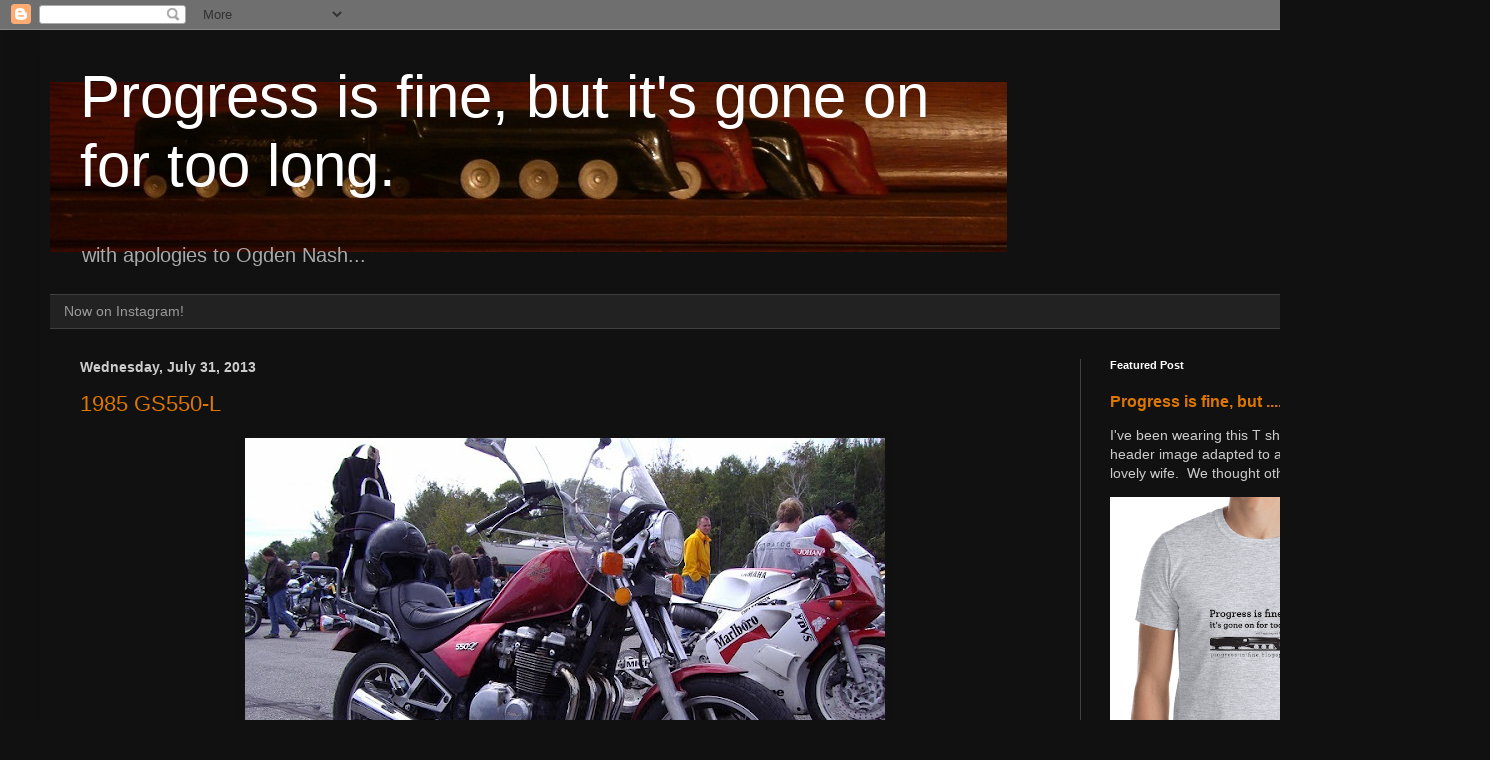

--- FILE ---
content_type: text/html; charset=UTF-8
request_url: https://progress-is-fine.blogspot.com/2013/07/
body_size: 29036
content:
<!DOCTYPE html>
<html class='v2' dir='ltr' lang='en'>
<head>
<link href='https://www.blogger.com/static/v1/widgets/335934321-css_bundle_v2.css' rel='stylesheet' type='text/css'/>
<meta content='width=1100' name='viewport'/>
<meta content='text/html; charset=UTF-8' http-equiv='Content-Type'/>
<meta content='blogger' name='generator'/>
<link href='https://progress-is-fine.blogspot.com/favicon.ico' rel='icon' type='image/x-icon'/>
<link href='http://progress-is-fine.blogspot.com/2013/07/' rel='canonical'/>
<link rel="alternate" type="application/atom+xml" title="Progress is fine, but it&#39;s gone on for too long. - Atom" href="https://progress-is-fine.blogspot.com/feeds/posts/default" />
<link rel="alternate" type="application/rss+xml" title="Progress is fine, but it&#39;s gone on for too long. - RSS" href="https://progress-is-fine.blogspot.com/feeds/posts/default?alt=rss" />
<link rel="service.post" type="application/atom+xml" title="Progress is fine, but it&#39;s gone on for too long. - Atom" href="https://www.blogger.com/feeds/2693775542020483450/posts/default" />
<!--Can't find substitution for tag [blog.ieCssRetrofitLinks]-->
<meta content='http://progress-is-fine.blogspot.com/2013/07/' property='og:url'/>
<meta content='Progress is fine, but it&#39;s gone on for too long.' property='og:title'/>
<meta content='' property='og:description'/>
<title>Progress is fine, but it's gone on for too long.: July 2013</title>
<style id='page-skin-1' type='text/css'><!--
/*
-----------------------------------------------
Blogger Template Style
Name:     Simple
Designer: Blogger
URL:      www.blogger.com
----------------------------------------------- */
/* Content
----------------------------------------------- */
body {
font: normal normal 14px Arial, Tahoma, Helvetica, FreeSans, sans-serif;
color: #cccccc;
background: #111111 none repeat scroll top left;
padding: 0 40px 40px 40px;
}
html body .region-inner {
min-width: 0;
max-width: 100%;
width: auto;
}
h2 {
font-size: 22px;
}
a:link {
text-decoration:none;
color: #dd7700;
}
a:visited {
text-decoration:none;
color: #cc6600;
}
a:hover {
text-decoration:underline;
color: #cc6600;
}
.body-fauxcolumn-outer .fauxcolumn-inner {
background: transparent none repeat scroll top left;
_background-image: none;
}
.body-fauxcolumn-outer .cap-top {
position: absolute;
z-index: 1;
height: 400px;
width: 100%;
}
.body-fauxcolumn-outer .cap-top .cap-left {
width: 100%;
background: transparent none repeat-x scroll top left;
_background-image: none;
}
.content-outer {
-moz-box-shadow: 0 0 40px rgba(0, 0, 0, .15);
-webkit-box-shadow: 0 0 5px rgba(0, 0, 0, .15);
-goog-ms-box-shadow: 0 0 10px #333333;
box-shadow: 0 0 40px rgba(0, 0, 0, .15);
margin-bottom: 1px;
}
.content-inner {
padding: 10px 10px;
}
.content-inner {
background-color: #111111;
}
/* Header
----------------------------------------------- */
.header-outer {
background: transparent none repeat-x scroll 0 -400px;
_background-image: none;
}
.Header h1 {
font: normal normal 60px Arial, Tahoma, Helvetica, FreeSans, sans-serif;
color: #ffffff;
text-shadow: -1px -1px 1px rgba(0, 0, 0, .2);
}
.Header h1 a {
color: #ffffff;
}
.Header .description {
font-size: 140%;
color: #aaaaaa;
}
.header-inner .Header .titlewrapper {
padding: 22px 30px;
}
.header-inner .Header .descriptionwrapper {
padding: 0 30px;
}
/* Tabs
----------------------------------------------- */
.tabs-inner .section:first-child {
border-top: 1px solid #404040;
}
.tabs-inner .section:first-child ul {
margin-top: -1px;
border-top: 1px solid #404040;
border-left: 0 solid #404040;
border-right: 0 solid #404040;
}
.tabs-inner .widget ul {
background: #222222 none repeat-x scroll 0 -800px;
_background-image: none;
border-bottom: 1px solid #404040;
margin-top: 0;
margin-left: -30px;
margin-right: -30px;
}
.tabs-inner .widget li a {
display: inline-block;
padding: .6em 1em;
font: normal normal 14px Arial, Tahoma, Helvetica, FreeSans, sans-serif;
color: #999999;
border-left: 1px solid #111111;
border-right: 0 solid #404040;
}
.tabs-inner .widget li:first-child a {
border-left: none;
}
.tabs-inner .widget li.selected a, .tabs-inner .widget li a:hover {
color: #ffffff;
background-color: #000000;
text-decoration: none;
}
/* Columns
----------------------------------------------- */
.main-outer {
border-top: 0 solid #404040;
}
.fauxcolumn-left-outer .fauxcolumn-inner {
border-right: 1px solid #404040;
}
.fauxcolumn-right-outer .fauxcolumn-inner {
border-left: 1px solid #404040;
}
/* Headings
----------------------------------------------- */
div.widget > h2,
div.widget h2.title {
margin: 0 0 1em 0;
font: normal bold 11px Arial, Tahoma, Helvetica, FreeSans, sans-serif;
color: #ffffff;
}
/* Widgets
----------------------------------------------- */
.widget .zippy {
color: #999999;
text-shadow: 2px 2px 1px rgba(0, 0, 0, .1);
}
.widget .popular-posts ul {
list-style: none;
}
/* Posts
----------------------------------------------- */
h2.date-header {
font: normal bold 14px Arial, Tahoma, Helvetica, FreeSans, sans-serif;
}
.date-header span {
background-color: transparent;
color: #cccccc;
padding: inherit;
letter-spacing: inherit;
margin: inherit;
}
.main-inner {
padding-top: 30px;
padding-bottom: 30px;
}
.main-inner .column-center-inner {
padding: 0 15px;
}
.main-inner .column-center-inner .section {
margin: 0 15px;
}
.post {
margin: 0 0 25px 0;
}
h3.post-title, .comments h4 {
font: normal normal 22px Arial, Tahoma, Helvetica, FreeSans, sans-serif;
margin: .75em 0 0;
}
.post-body {
font-size: 110%;
line-height: 1.4;
position: relative;
}
.post-body img, .post-body .tr-caption-container, .Profile img, .Image img,
.BlogList .item-thumbnail img {
padding: 0;
background: #111111;
border: 1px solid #111111;
-moz-box-shadow: 1px 1px 5px rgba(0, 0, 0, .1);
-webkit-box-shadow: 1px 1px 5px rgba(0, 0, 0, .1);
box-shadow: 1px 1px 5px rgba(0, 0, 0, .1);
}
.post-body img, .post-body .tr-caption-container {
padding: 1px;
}
.post-body .tr-caption-container {
color: #cccccc;
}
.post-body .tr-caption-container img {
padding: 0;
background: transparent;
border: none;
-moz-box-shadow: 0 0 0 rgba(0, 0, 0, .1);
-webkit-box-shadow: 0 0 0 rgba(0, 0, 0, .1);
box-shadow: 0 0 0 rgba(0, 0, 0, .1);
}
.post-header {
margin: 0 0 1.5em;
line-height: 1.6;
font-size: 90%;
}
.post-footer {
margin: 20px -2px 0;
padding: 5px 10px;
color: #888888;
background-color: #303030;
border-bottom: 1px solid #444444;
line-height: 1.6;
font-size: 90%;
}
#comments .comment-author {
padding-top: 1.5em;
border-top: 1px solid #404040;
background-position: 0 1.5em;
}
#comments .comment-author:first-child {
padding-top: 0;
border-top: none;
}
.avatar-image-container {
margin: .2em 0 0;
}
#comments .avatar-image-container img {
border: 1px solid #111111;
}
/* Comments
----------------------------------------------- */
.comments .comments-content .icon.blog-author {
background-repeat: no-repeat;
background-image: url([data-uri]);
}
.comments .comments-content .loadmore a {
border-top: 1px solid #999999;
border-bottom: 1px solid #999999;
}
.comments .comment-thread.inline-thread {
background-color: #303030;
}
.comments .continue {
border-top: 2px solid #999999;
}
/* Accents
---------------------------------------------- */
.section-columns td.columns-cell {
border-left: 1px solid #404040;
}
.blog-pager {
background: transparent none no-repeat scroll top center;
}
.blog-pager-older-link, .home-link,
.blog-pager-newer-link {
background-color: #111111;
padding: 5px;
}
.footer-outer {
border-top: 0 dashed #bbbbbb;
}
/* Mobile
----------------------------------------------- */
body.mobile  {
background-size: auto;
}
.mobile .body-fauxcolumn-outer {
background: transparent none repeat scroll top left;
}
.mobile .body-fauxcolumn-outer .cap-top {
background-size: 100% auto;
}
.mobile .content-outer {
-webkit-box-shadow: 0 0 3px rgba(0, 0, 0, .15);
box-shadow: 0 0 3px rgba(0, 0, 0, .15);
}
.mobile .tabs-inner .widget ul {
margin-left: 0;
margin-right: 0;
}
.mobile .post {
margin: 0;
}
.mobile .main-inner .column-center-inner .section {
margin: 0;
}
.mobile .date-header span {
padding: 0.1em 10px;
margin: 0 -10px;
}
.mobile h3.post-title {
margin: 0;
}
.mobile .blog-pager {
background: transparent none no-repeat scroll top center;
}
.mobile .footer-outer {
border-top: none;
}
.mobile .main-inner, .mobile .footer-inner {
background-color: #111111;
}
.mobile-index-contents {
color: #cccccc;
}
.mobile-link-button {
background-color: #dd7700;
}
.mobile-link-button a:link, .mobile-link-button a:visited {
color: #ffffff;
}
.mobile .tabs-inner .section:first-child {
border-top: none;
}
.mobile .tabs-inner .PageList .widget-content {
background-color: #000000;
color: #ffffff;
border-top: 1px solid #404040;
border-bottom: 1px solid #404040;
}
.mobile .tabs-inner .PageList .widget-content .pagelist-arrow {
border-left: 1px solid #404040;
}

--></style>
<style id='template-skin-1' type='text/css'><!--
body {
min-width: 1410px;
}
.content-outer, .content-fauxcolumn-outer, .region-inner {
min-width: 1410px;
max-width: 1410px;
_width: 1410px;
}
.main-inner .columns {
padding-left: 0px;
padding-right: 360px;
}
.main-inner .fauxcolumn-center-outer {
left: 0px;
right: 360px;
/* IE6 does not respect left and right together */
_width: expression(this.parentNode.offsetWidth -
parseInt("0px") -
parseInt("360px") + 'px');
}
.main-inner .fauxcolumn-left-outer {
width: 0px;
}
.main-inner .fauxcolumn-right-outer {
width: 360px;
}
.main-inner .column-left-outer {
width: 0px;
right: 100%;
margin-left: -0px;
}
.main-inner .column-right-outer {
width: 360px;
margin-right: -360px;
}
#layout {
min-width: 0;
}
#layout .content-outer {
min-width: 0;
width: 800px;
}
#layout .region-inner {
min-width: 0;
width: auto;
}
body#layout div.add_widget {
padding: 8px;
}
body#layout div.add_widget a {
margin-left: 32px;
}
--></style>
<link href='https://www.blogger.com/dyn-css/authorization.css?targetBlogID=2693775542020483450&amp;zx=de76201f-8916-4e06-a415-f611f583681c' media='none' onload='if(media!=&#39;all&#39;)media=&#39;all&#39;' rel='stylesheet'/><noscript><link href='https://www.blogger.com/dyn-css/authorization.css?targetBlogID=2693775542020483450&amp;zx=de76201f-8916-4e06-a415-f611f583681c' rel='stylesheet'/></noscript>
<meta name='google-adsense-platform-account' content='ca-host-pub-1556223355139109'/>
<meta name='google-adsense-platform-domain' content='blogspot.com'/>

</head>
<body class='loading variant-dark'>
<div class='navbar section' id='navbar' name='Navbar'><div class='widget Navbar' data-version='1' id='Navbar1'><script type="text/javascript">
    function setAttributeOnload(object, attribute, val) {
      if(window.addEventListener) {
        window.addEventListener('load',
          function(){ object[attribute] = val; }, false);
      } else {
        window.attachEvent('onload', function(){ object[attribute] = val; });
      }
    }
  </script>
<div id="navbar-iframe-container"></div>
<script type="text/javascript" src="https://apis.google.com/js/platform.js"></script>
<script type="text/javascript">
      gapi.load("gapi.iframes:gapi.iframes.style.bubble", function() {
        if (gapi.iframes && gapi.iframes.getContext) {
          gapi.iframes.getContext().openChild({
              url: 'https://www.blogger.com/navbar/2693775542020483450?origin\x3dhttps://progress-is-fine.blogspot.com',
              where: document.getElementById("navbar-iframe-container"),
              id: "navbar-iframe"
          });
        }
      });
    </script><script type="text/javascript">
(function() {
var script = document.createElement('script');
script.type = 'text/javascript';
script.src = '//pagead2.googlesyndication.com/pagead/js/google_top_exp.js';
var head = document.getElementsByTagName('head')[0];
if (head) {
head.appendChild(script);
}})();
</script>
</div></div>
<div class='body-fauxcolumns'>
<div class='fauxcolumn-outer body-fauxcolumn-outer'>
<div class='cap-top'>
<div class='cap-left'></div>
<div class='cap-right'></div>
</div>
<div class='fauxborder-left'>
<div class='fauxborder-right'></div>
<div class='fauxcolumn-inner'>
</div>
</div>
<div class='cap-bottom'>
<div class='cap-left'></div>
<div class='cap-right'></div>
</div>
</div>
</div>
<div class='content'>
<div class='content-fauxcolumns'>
<div class='fauxcolumn-outer content-fauxcolumn-outer'>
<div class='cap-top'>
<div class='cap-left'></div>
<div class='cap-right'></div>
</div>
<div class='fauxborder-left'>
<div class='fauxborder-right'></div>
<div class='fauxcolumn-inner'>
</div>
</div>
<div class='cap-bottom'>
<div class='cap-left'></div>
<div class='cap-right'></div>
</div>
</div>
</div>
<div class='content-outer'>
<div class='content-cap-top cap-top'>
<div class='cap-left'></div>
<div class='cap-right'></div>
</div>
<div class='fauxborder-left content-fauxborder-left'>
<div class='fauxborder-right content-fauxborder-right'></div>
<div class='content-inner'>
<header>
<div class='header-outer'>
<div class='header-cap-top cap-top'>
<div class='cap-left'></div>
<div class='cap-right'></div>
</div>
<div class='fauxborder-left header-fauxborder-left'>
<div class='fauxborder-right header-fauxborder-right'></div>
<div class='region-inner header-inner'>
<div class='header section' id='header' name='Header'><div class='widget Header' data-version='1' id='Header1'>
<div id='header-inner' style='background-image: url("https://blogger.googleusercontent.com/img/b/R29vZ2xl/AVvXsEiWEsLGVLrb-IKu-lu8yuyr40EoWNeo0RZ5RzfYdMapb4R9ifwKa-FVMva6ayBHsYycnOOLtb_hiDAU-M3Bztj2nRK8cilQ-cpvhFCCTe5Cno97cL14DMBVguIq9yYXe2iL99vHVH1dSv31/s1600/044j.jpg"); background-position: left; width: 957px; min-height: 170px; _height: 170px; background-repeat: no-repeat; '>
<div class='titlewrapper' style='background: transparent'>
<h1 class='title' style='background: transparent; border-width: 0px'>
<a href='https://progress-is-fine.blogspot.com/'>
Progress is fine, but it's gone on for too long.
</a>
</h1>
</div>
<div class='descriptionwrapper'>
<p class='description'><span>with apologies to Ogden Nash...</span></p>
</div>
</div>
</div></div>
</div>
</div>
<div class='header-cap-bottom cap-bottom'>
<div class='cap-left'></div>
<div class='cap-right'></div>
</div>
</div>
</header>
<div class='tabs-outer'>
<div class='tabs-cap-top cap-top'>
<div class='cap-left'></div>
<div class='cap-right'></div>
</div>
<div class='fauxborder-left tabs-fauxborder-left'>
<div class='fauxborder-right tabs-fauxborder-right'></div>
<div class='region-inner tabs-inner'>
<div class='tabs section' id='crosscol' name='Cross-Column'><div class='widget LinkList' data-version='1' id='LinkList3'>
<div class='widget-content'>
<ul>
<li><a href='https://www.instagram.com/progressisfine/'>Now on Instagram!</a></li>
</ul>
<div class='clear'></div>
</div>
</div></div>
<div class='tabs no-items section' id='crosscol-overflow' name='Cross-Column 2'></div>
</div>
</div>
<div class='tabs-cap-bottom cap-bottom'>
<div class='cap-left'></div>
<div class='cap-right'></div>
</div>
</div>
<div class='main-outer'>
<div class='main-cap-top cap-top'>
<div class='cap-left'></div>
<div class='cap-right'></div>
</div>
<div class='fauxborder-left main-fauxborder-left'>
<div class='fauxborder-right main-fauxborder-right'></div>
<div class='region-inner main-inner'>
<div class='columns fauxcolumns'>
<div class='fauxcolumn-outer fauxcolumn-center-outer'>
<div class='cap-top'>
<div class='cap-left'></div>
<div class='cap-right'></div>
</div>
<div class='fauxborder-left'>
<div class='fauxborder-right'></div>
<div class='fauxcolumn-inner'>
</div>
</div>
<div class='cap-bottom'>
<div class='cap-left'></div>
<div class='cap-right'></div>
</div>
</div>
<div class='fauxcolumn-outer fauxcolumn-left-outer'>
<div class='cap-top'>
<div class='cap-left'></div>
<div class='cap-right'></div>
</div>
<div class='fauxborder-left'>
<div class='fauxborder-right'></div>
<div class='fauxcolumn-inner'>
</div>
</div>
<div class='cap-bottom'>
<div class='cap-left'></div>
<div class='cap-right'></div>
</div>
</div>
<div class='fauxcolumn-outer fauxcolumn-right-outer'>
<div class='cap-top'>
<div class='cap-left'></div>
<div class='cap-right'></div>
</div>
<div class='fauxborder-left'>
<div class='fauxborder-right'></div>
<div class='fauxcolumn-inner'>
</div>
</div>
<div class='cap-bottom'>
<div class='cap-left'></div>
<div class='cap-right'></div>
</div>
</div>
<!-- corrects IE6 width calculation -->
<div class='columns-inner'>
<div class='column-center-outer'>
<div class='column-center-inner'>
<div class='main section' id='main' name='Main'><div class='widget Blog' data-version='1' id='Blog1'>
<div class='blog-posts hfeed'>

          <div class="date-outer">
        
<h2 class='date-header'><span>Wednesday, July 31, 2013</span></h2>

          <div class="date-posts">
        
<div class='post-outer'>
<div class='post hentry uncustomized-post-template' itemprop='blogPost' itemscope='itemscope' itemtype='http://schema.org/BlogPosting'>
<meta content='https://blogger.googleusercontent.com/img/b/R29vZ2xl/AVvXsEgsPYcPYigZRSrEFuqYZS4gaEg3UiyO3jYMqkuYrT9qVWCupaK1ohaR5uk1oS9vLKcNmUc5vMAnvUK8GxuMOD5TBmLdRUQTqHCXpI8WKlLsGm5Xd7mVaAUDT5XSGi9gpNdYRtajXBw7O-4/s640/sept3+025a.jpg' itemprop='image_url'/>
<meta content='2693775542020483450' itemprop='blogId'/>
<meta content='314721918697841821' itemprop='postId'/>
<a name='314721918697841821'></a>
<h3 class='post-title entry-title' itemprop='name'>
<a href='https://progress-is-fine.blogspot.com/2013/07/1985-gs550-l.html'>1985 GS550-L</a>
</h3>
<div class='post-header'>
<div class='post-header-line-1'></div>
</div>
<div class='post-body entry-content' id='post-body-314721918697841821' itemprop='description articleBody'>
<div class="separator" style="clear: both; text-align: center;">
<a href="https://blogger.googleusercontent.com/img/b/R29vZ2xl/AVvXsEgsPYcPYigZRSrEFuqYZS4gaEg3UiyO3jYMqkuYrT9qVWCupaK1ohaR5uk1oS9vLKcNmUc5vMAnvUK8GxuMOD5TBmLdRUQTqHCXpI8WKlLsGm5Xd7mVaAUDT5XSGi9gpNdYRtajXBw7O-4/s1600/sept3+025a.jpg" imageanchor="1" style="margin-left: 1em; margin-right: 1em;"><img border="0" height="480" src="https://blogger.googleusercontent.com/img/b/R29vZ2xl/AVvXsEgsPYcPYigZRSrEFuqYZS4gaEg3UiyO3jYMqkuYrT9qVWCupaK1ohaR5uk1oS9vLKcNmUc5vMAnvUK8GxuMOD5TBmLdRUQTqHCXpI8WKlLsGm5Xd7mVaAUDT5XSGi9gpNdYRtajXBw7O-4/s640/sept3+025a.jpg" width="640" /></a></div>
<div style="text-align: center;">
<span style="font-size: large;">Subjective of course, but possibly the homeliest motorcycle of all time.</span></div>
<div style='clear: both;'></div>
</div>
<div class='post-footer'>
<div class='post-footer-line post-footer-line-1'>
<span class='post-author vcard'>
Posted by
<span class='fn' itemprop='author' itemscope='itemscope' itemtype='http://schema.org/Person'>
<meta content='https://www.blogger.com/profile/17663484841011868779' itemprop='url'/>
<a class='g-profile' href='https://www.blogger.com/profile/17663484841011868779' rel='author' title='author profile'>
<span itemprop='name'>Mister G</span>
</a>
</span>
</span>
<span class='post-timestamp'>
at
<meta content='http://progress-is-fine.blogspot.com/2013/07/1985-gs550-l.html' itemprop='url'/>
<a class='timestamp-link' href='https://progress-is-fine.blogspot.com/2013/07/1985-gs550-l.html' rel='bookmark' title='permanent link'><abbr class='published' itemprop='datePublished' title='2013-07-31T23:16:00-04:00'>11:16&#8239;PM</abbr></a>
</span>
<span class='post-comment-link'>
<a class='comment-link' href='https://www.blogger.com/comment/fullpage/post/2693775542020483450/314721918697841821' onclick='javascript:window.open(this.href, "bloggerPopup", "toolbar=0,location=0,statusbar=1,menubar=0,scrollbars=yes,width=640,height=500"); return false;'>
No comments:
  </a>
</span>
<span class='post-icons'>
<span class='item-control blog-admin pid-735797377'>
<a href='https://www.blogger.com/post-edit.g?blogID=2693775542020483450&postID=314721918697841821&from=pencil' title='Edit Post'>
<img alt='' class='icon-action' height='18' src='https://resources.blogblog.com/img/icon18_edit_allbkg.gif' width='18'/>
</a>
</span>
</span>
<div class='post-share-buttons goog-inline-block'>
<a class='goog-inline-block share-button sb-email' href='https://www.blogger.com/share-post.g?blogID=2693775542020483450&postID=314721918697841821&target=email' target='_blank' title='Email This'><span class='share-button-link-text'>Email This</span></a><a class='goog-inline-block share-button sb-blog' href='https://www.blogger.com/share-post.g?blogID=2693775542020483450&postID=314721918697841821&target=blog' onclick='window.open(this.href, "_blank", "height=270,width=475"); return false;' target='_blank' title='BlogThis!'><span class='share-button-link-text'>BlogThis!</span></a><a class='goog-inline-block share-button sb-twitter' href='https://www.blogger.com/share-post.g?blogID=2693775542020483450&postID=314721918697841821&target=twitter' target='_blank' title='Share to X'><span class='share-button-link-text'>Share to X</span></a><a class='goog-inline-block share-button sb-facebook' href='https://www.blogger.com/share-post.g?blogID=2693775542020483450&postID=314721918697841821&target=facebook' onclick='window.open(this.href, "_blank", "height=430,width=640"); return false;' target='_blank' title='Share to Facebook'><span class='share-button-link-text'>Share to Facebook</span></a><a class='goog-inline-block share-button sb-pinterest' href='https://www.blogger.com/share-post.g?blogID=2693775542020483450&postID=314721918697841821&target=pinterest' target='_blank' title='Share to Pinterest'><span class='share-button-link-text'>Share to Pinterest</span></a>
</div>
</div>
<div class='post-footer-line post-footer-line-2'>
<span class='post-labels'>
</span>
</div>
<div class='post-footer-line post-footer-line-3'>
<span class='post-location'>
</span>
</div>
</div>
</div>
</div>
<div class='post-outer'>
<div class='post hentry uncustomized-post-template' itemprop='blogPost' itemscope='itemscope' itemtype='http://schema.org/BlogPosting'>
<meta content='https://blogger.googleusercontent.com/img/b/R29vZ2xl/AVvXsEhOHWAMZWgVsk3oSR3gY0L3uUajIFNAEfd3NnThrsXgVKVOrmlOs0EFXOYRbU4uP5qCSZEQfSRGIld5GXHTiRZlmcyk0D8HKQUEMBHnpkRDRmnszjUvxjwq1ri9qPoGRPgETM_o7hL4C0Q/s640/hurri-twoseater.jpg' itemprop='image_url'/>
<meta content='2693775542020483450' itemprop='blogId'/>
<meta content='1773451102351299838' itemprop='postId'/>
<a name='1773451102351299838'></a>
<h3 class='post-title entry-title' itemprop='name'>
<a href='https://progress-is-fine.blogspot.com/2013/07/hurricane-two-seater.html'>Hurricane Two-seater</a>
</h3>
<div class='post-header'>
<div class='post-header-line-1'></div>
</div>
<div class='post-body entry-content' id='post-body-1773451102351299838' itemprop='description articleBody'>
<table align="center" cellpadding="0" cellspacing="0" class="tr-caption-container" style="margin-left: auto; margin-right: auto; text-align: center;"><tbody>
<tr><td style="text-align: center;"><a href="https://blogger.googleusercontent.com/img/b/R29vZ2xl/AVvXsEhOHWAMZWgVsk3oSR3gY0L3uUajIFNAEfd3NnThrsXgVKVOrmlOs0EFXOYRbU4uP5qCSZEQfSRGIld5GXHTiRZlmcyk0D8HKQUEMBHnpkRDRmnszjUvxjwq1ri9qPoGRPgETM_o7hL4C0Q/s1600/hurri-twoseater.jpg" imageanchor="1" style="margin-left: auto; margin-right: auto;"><img border="0" height="370" src="https://blogger.googleusercontent.com/img/b/R29vZ2xl/AVvXsEhOHWAMZWgVsk3oSR3gY0L3uUajIFNAEfd3NnThrsXgVKVOrmlOs0EFXOYRbU4uP5qCSZEQfSRGIld5GXHTiRZlmcyk0D8HKQUEMBHnpkRDRmnszjUvxjwq1ri9qPoGRPgETM_o7hL4C0Q/s640/hurri-twoseater.jpg" width="640" /></a></td></tr>
<tr><td class="tr-caption" style="text-align: center;">Chaz Bowyer; <em>Hurricane at War;</em> Ian Allan Ltd. 1974</td></tr>
</tbody></table>
<div style="text-align: center;">
<span style="font-size: large;">Postwar two-seater version of the Hurricane, built for the Persian government.</span></div>
<div style='clear: both;'></div>
</div>
<div class='post-footer'>
<div class='post-footer-line post-footer-line-1'>
<span class='post-author vcard'>
Posted by
<span class='fn' itemprop='author' itemscope='itemscope' itemtype='http://schema.org/Person'>
<meta content='https://www.blogger.com/profile/17663484841011868779' itemprop='url'/>
<a class='g-profile' href='https://www.blogger.com/profile/17663484841011868779' rel='author' title='author profile'>
<span itemprop='name'>Mister G</span>
</a>
</span>
</span>
<span class='post-timestamp'>
at
<meta content='http://progress-is-fine.blogspot.com/2013/07/hurricane-two-seater.html' itemprop='url'/>
<a class='timestamp-link' href='https://progress-is-fine.blogspot.com/2013/07/hurricane-two-seater.html' rel='bookmark' title='permanent link'><abbr class='published' itemprop='datePublished' title='2013-07-31T23:03:00-04:00'>11:03&#8239;PM</abbr></a>
</span>
<span class='post-comment-link'>
<a class='comment-link' href='https://www.blogger.com/comment/fullpage/post/2693775542020483450/1773451102351299838' onclick='javascript:window.open(this.href, "bloggerPopup", "toolbar=0,location=0,statusbar=1,menubar=0,scrollbars=yes,width=640,height=500"); return false;'>
No comments:
  </a>
</span>
<span class='post-icons'>
<span class='item-control blog-admin pid-735797377'>
<a href='https://www.blogger.com/post-edit.g?blogID=2693775542020483450&postID=1773451102351299838&from=pencil' title='Edit Post'>
<img alt='' class='icon-action' height='18' src='https://resources.blogblog.com/img/icon18_edit_allbkg.gif' width='18'/>
</a>
</span>
</span>
<div class='post-share-buttons goog-inline-block'>
<a class='goog-inline-block share-button sb-email' href='https://www.blogger.com/share-post.g?blogID=2693775542020483450&postID=1773451102351299838&target=email' target='_blank' title='Email This'><span class='share-button-link-text'>Email This</span></a><a class='goog-inline-block share-button sb-blog' href='https://www.blogger.com/share-post.g?blogID=2693775542020483450&postID=1773451102351299838&target=blog' onclick='window.open(this.href, "_blank", "height=270,width=475"); return false;' target='_blank' title='BlogThis!'><span class='share-button-link-text'>BlogThis!</span></a><a class='goog-inline-block share-button sb-twitter' href='https://www.blogger.com/share-post.g?blogID=2693775542020483450&postID=1773451102351299838&target=twitter' target='_blank' title='Share to X'><span class='share-button-link-text'>Share to X</span></a><a class='goog-inline-block share-button sb-facebook' href='https://www.blogger.com/share-post.g?blogID=2693775542020483450&postID=1773451102351299838&target=facebook' onclick='window.open(this.href, "_blank", "height=430,width=640"); return false;' target='_blank' title='Share to Facebook'><span class='share-button-link-text'>Share to Facebook</span></a><a class='goog-inline-block share-button sb-pinterest' href='https://www.blogger.com/share-post.g?blogID=2693775542020483450&postID=1773451102351299838&target=pinterest' target='_blank' title='Share to Pinterest'><span class='share-button-link-text'>Share to Pinterest</span></a>
</div>
</div>
<div class='post-footer-line post-footer-line-2'>
<span class='post-labels'>
</span>
</div>
<div class='post-footer-line post-footer-line-3'>
<span class='post-location'>
</span>
</div>
</div>
</div>
</div>
<div class='post-outer'>
<div class='post hentry uncustomized-post-template' itemprop='blogPost' itemscope='itemscope' itemtype='http://schema.org/BlogPosting'>
<meta content='https://blogger.googleusercontent.com/img/b/R29vZ2xl/AVvXsEj7H5aWaYZbVHUxmXiOumhOjs6Hx-kMxWEGok5fdSAKOxKZps6C1Z3Zsf7s6HdgTKe7ghToy2fxvMypcyYjXYFEuXlXPqm52s-8MsH9QfcjxP22N34qjYSR4QaelfoGXTK_MI_lH9UUQFU/s640/racers.jpg' itemprop='image_url'/>
<meta content='2693775542020483450' itemprop='blogId'/>
<meta content='7898562564715568729' itemprop='postId'/>
<a name='7898562564715568729'></a>
<h3 class='post-title entry-title' itemprop='name'>
<a href='https://progress-is-fine.blogspot.com/2013/07/battle-of-big-singles.html'>Battle of the Big Singles</a>
</h3>
<div class='post-header'>
<div class='post-header-line-1'></div>
</div>
<div class='post-body entry-content' id='post-body-7898562564715568729' itemprop='description articleBody'>
<div class="separator" style="clear: both; text-align: center;">
<a href="https://blogger.googleusercontent.com/img/b/R29vZ2xl/AVvXsEj7H5aWaYZbVHUxmXiOumhOjs6Hx-kMxWEGok5fdSAKOxKZps6C1Z3Zsf7s6HdgTKe7ghToy2fxvMypcyYjXYFEuXlXPqm52s-8MsH9QfcjxP22N34qjYSR4QaelfoGXTK_MI_lH9UUQFU/s1600/racers.jpg" imageanchor="1" style="margin-left: 1em; margin-right: 1em;"><img border="0" height="428" src="https://blogger.googleusercontent.com/img/b/R29vZ2xl/AVvXsEj7H5aWaYZbVHUxmXiOumhOjs6Hx-kMxWEGok5fdSAKOxKZps6C1Z3Zsf7s6HdgTKe7ghToy2fxvMypcyYjXYFEuXlXPqm52s-8MsH9QfcjxP22N34qjYSR4QaelfoGXTK_MI_lH9UUQFU/s640/racers.jpg" width="640" /></a></div>
<br />
<span style="font-size: large;">At a racetrack somewhere in eastern Ontario in the Thirties or Forties. &nbsp;From the <a href="http://progress-is-fine.blogspot.ca/2012/02/remembering-ted.html">Ted Whitney</a> archives.</span>
<div style='clear: both;'></div>
</div>
<div class='post-footer'>
<div class='post-footer-line post-footer-line-1'>
<span class='post-author vcard'>
Posted by
<span class='fn' itemprop='author' itemscope='itemscope' itemtype='http://schema.org/Person'>
<meta content='https://www.blogger.com/profile/01482698067925791608' itemprop='url'/>
<a class='g-profile' href='https://www.blogger.com/profile/01482698067925791608' rel='author' title='author profile'>
<span itemprop='name'>The Duke</span>
</a>
</span>
</span>
<span class='post-timestamp'>
at
<meta content='http://progress-is-fine.blogspot.com/2013/07/battle-of-big-singles.html' itemprop='url'/>
<a class='timestamp-link' href='https://progress-is-fine.blogspot.com/2013/07/battle-of-big-singles.html' rel='bookmark' title='permanent link'><abbr class='published' itemprop='datePublished' title='2013-07-31T08:23:00-04:00'>8:23&#8239;AM</abbr></a>
</span>
<span class='post-comment-link'>
<a class='comment-link' href='https://www.blogger.com/comment/fullpage/post/2693775542020483450/7898562564715568729' onclick='javascript:window.open(this.href, "bloggerPopup", "toolbar=0,location=0,statusbar=1,menubar=0,scrollbars=yes,width=640,height=500"); return false;'>
No comments:
  </a>
</span>
<span class='post-icons'>
<span class='item-control blog-admin pid-759165576'>
<a href='https://www.blogger.com/post-edit.g?blogID=2693775542020483450&postID=7898562564715568729&from=pencil' title='Edit Post'>
<img alt='' class='icon-action' height='18' src='https://resources.blogblog.com/img/icon18_edit_allbkg.gif' width='18'/>
</a>
</span>
</span>
<div class='post-share-buttons goog-inline-block'>
<a class='goog-inline-block share-button sb-email' href='https://www.blogger.com/share-post.g?blogID=2693775542020483450&postID=7898562564715568729&target=email' target='_blank' title='Email This'><span class='share-button-link-text'>Email This</span></a><a class='goog-inline-block share-button sb-blog' href='https://www.blogger.com/share-post.g?blogID=2693775542020483450&postID=7898562564715568729&target=blog' onclick='window.open(this.href, "_blank", "height=270,width=475"); return false;' target='_blank' title='BlogThis!'><span class='share-button-link-text'>BlogThis!</span></a><a class='goog-inline-block share-button sb-twitter' href='https://www.blogger.com/share-post.g?blogID=2693775542020483450&postID=7898562564715568729&target=twitter' target='_blank' title='Share to X'><span class='share-button-link-text'>Share to X</span></a><a class='goog-inline-block share-button sb-facebook' href='https://www.blogger.com/share-post.g?blogID=2693775542020483450&postID=7898562564715568729&target=facebook' onclick='window.open(this.href, "_blank", "height=430,width=640"); return false;' target='_blank' title='Share to Facebook'><span class='share-button-link-text'>Share to Facebook</span></a><a class='goog-inline-block share-button sb-pinterest' href='https://www.blogger.com/share-post.g?blogID=2693775542020483450&postID=7898562564715568729&target=pinterest' target='_blank' title='Share to Pinterest'><span class='share-button-link-text'>Share to Pinterest</span></a>
</div>
</div>
<div class='post-footer-line post-footer-line-2'>
<span class='post-labels'>
</span>
</div>
<div class='post-footer-line post-footer-line-3'>
<span class='post-location'>
</span>
</div>
</div>
</div>
</div>
<div class='post-outer'>
<div class='post hentry uncustomized-post-template' itemprop='blogPost' itemscope='itemscope' itemtype='http://schema.org/BlogPosting'>
<meta content='https://blogger.googleusercontent.com/img/b/R29vZ2xl/AVvXsEgYsMTNMnRA9tPVr8zbd97vk285ERwa9KiaMKoC2HGiirtniRVX0YDNI94NL3wL-f274z0qdG7Wj_2VZvqMioUoipQzxHsofHA5uHsyGU_I0ZxxfMDzNaidMP03z05tCwvRV4kVsJb5LLY/s640/Pliers-S-&-Co-(1).jpg' itemprop='image_url'/>
<meta content='2693775542020483450' itemprop='blogId'/>
<meta content='3587496877888027408' itemprop='postId'/>
<a name='3587496877888027408'></a>
<h3 class='post-title entry-title' itemprop='name'>
<a href='https://progress-is-fine.blogspot.com/2013/07/vanished-tool-makers-s-co.html'>Vanished Tool Makers:  S. & Co.</a>
</h3>
<div class='post-header'>
<div class='post-header-line-1'></div>
</div>
<div class='post-body entry-content' id='post-body-3587496877888027408' itemprop='description articleBody'>
<span style="font-size: large;">Below, an old pair of pliers, identified only as "S. &amp; Co."</span><br />
<br />
<div class="separator" style="clear: both; text-align: center;">
<a href="https://blogger.googleusercontent.com/img/b/R29vZ2xl/AVvXsEgYsMTNMnRA9tPVr8zbd97vk285ERwa9KiaMKoC2HGiirtniRVX0YDNI94NL3wL-f274z0qdG7Wj_2VZvqMioUoipQzxHsofHA5uHsyGU_I0ZxxfMDzNaidMP03z05tCwvRV4kVsJb5LLY/s1600/Pliers-S-&amp;-Co-(1).jpg" imageanchor="1" style="margin-left: 1em; margin-right: 1em;"><img border="0" height="342" src="https://blogger.googleusercontent.com/img/b/R29vZ2xl/AVvXsEgYsMTNMnRA9tPVr8zbd97vk285ERwa9KiaMKoC2HGiirtniRVX0YDNI94NL3wL-f274z0qdG7Wj_2VZvqMioUoipQzxHsofHA5uHsyGU_I0ZxxfMDzNaidMP03z05tCwvRV4kVsJb5LLY/s640/Pliers-S-&amp;-Co-(1).jpg" width="640" /></a></div>
<br />
<div class="separator" style="clear: both; text-align: center;">
<a href="https://blogger.googleusercontent.com/img/b/R29vZ2xl/AVvXsEgGyy8XJTigNETVW-Y124Z5ZKjP9MvXQurgsdnCKtSr6lLXz5BIHosi5Kr5MEDYjh36lmjSmOskGbDs4zHYOB2Oh_dS69MJtCRCLutCsYxaCgFTqQdATkdx2lQjGjcSkj-MY2AglelUVdA/s1600/Pliers-S-&amp;-Co-(2).jpg" imageanchor="1" style="margin-left: 1em; margin-right: 1em;"><img border="0" height="133" src="https://blogger.googleusercontent.com/img/b/R29vZ2xl/AVvXsEgGyy8XJTigNETVW-Y124Z5ZKjP9MvXQurgsdnCKtSr6lLXz5BIHosi5Kr5MEDYjh36lmjSmOskGbDs4zHYOB2Oh_dS69MJtCRCLutCsYxaCgFTqQdATkdx2lQjGjcSkj-MY2AglelUVdA/s320/Pliers-S-&amp;-Co-(2).jpg" width="320" /></a></div>
<br />
<div style='clear: both;'></div>
</div>
<div class='post-footer'>
<div class='post-footer-line post-footer-line-1'>
<span class='post-author vcard'>
Posted by
<span class='fn' itemprop='author' itemscope='itemscope' itemtype='http://schema.org/Person'>
<meta content='https://www.blogger.com/profile/01482698067925791608' itemprop='url'/>
<a class='g-profile' href='https://www.blogger.com/profile/01482698067925791608' rel='author' title='author profile'>
<span itemprop='name'>The Duke</span>
</a>
</span>
</span>
<span class='post-timestamp'>
at
<meta content='http://progress-is-fine.blogspot.com/2013/07/vanished-tool-makers-s-co.html' itemprop='url'/>
<a class='timestamp-link' href='https://progress-is-fine.blogspot.com/2013/07/vanished-tool-makers-s-co.html' rel='bookmark' title='permanent link'><abbr class='published' itemprop='datePublished' title='2013-07-31T08:23:00-04:00'>8:23&#8239;AM</abbr></a>
</span>
<span class='post-comment-link'>
<a class='comment-link' href='https://www.blogger.com/comment/fullpage/post/2693775542020483450/3587496877888027408' onclick='javascript:window.open(this.href, "bloggerPopup", "toolbar=0,location=0,statusbar=1,menubar=0,scrollbars=yes,width=640,height=500"); return false;'>
No comments:
  </a>
</span>
<span class='post-icons'>
<span class='item-control blog-admin pid-759165576'>
<a href='https://www.blogger.com/post-edit.g?blogID=2693775542020483450&postID=3587496877888027408&from=pencil' title='Edit Post'>
<img alt='' class='icon-action' height='18' src='https://resources.blogblog.com/img/icon18_edit_allbkg.gif' width='18'/>
</a>
</span>
</span>
<div class='post-share-buttons goog-inline-block'>
<a class='goog-inline-block share-button sb-email' href='https://www.blogger.com/share-post.g?blogID=2693775542020483450&postID=3587496877888027408&target=email' target='_blank' title='Email This'><span class='share-button-link-text'>Email This</span></a><a class='goog-inline-block share-button sb-blog' href='https://www.blogger.com/share-post.g?blogID=2693775542020483450&postID=3587496877888027408&target=blog' onclick='window.open(this.href, "_blank", "height=270,width=475"); return false;' target='_blank' title='BlogThis!'><span class='share-button-link-text'>BlogThis!</span></a><a class='goog-inline-block share-button sb-twitter' href='https://www.blogger.com/share-post.g?blogID=2693775542020483450&postID=3587496877888027408&target=twitter' target='_blank' title='Share to X'><span class='share-button-link-text'>Share to X</span></a><a class='goog-inline-block share-button sb-facebook' href='https://www.blogger.com/share-post.g?blogID=2693775542020483450&postID=3587496877888027408&target=facebook' onclick='window.open(this.href, "_blank", "height=430,width=640"); return false;' target='_blank' title='Share to Facebook'><span class='share-button-link-text'>Share to Facebook</span></a><a class='goog-inline-block share-button sb-pinterest' href='https://www.blogger.com/share-post.g?blogID=2693775542020483450&postID=3587496877888027408&target=pinterest' target='_blank' title='Share to Pinterest'><span class='share-button-link-text'>Share to Pinterest</span></a>
</div>
</div>
<div class='post-footer-line post-footer-line-2'>
<span class='post-labels'>
</span>
</div>
<div class='post-footer-line post-footer-line-3'>
<span class='post-location'>
</span>
</div>
</div>
</div>
</div>

          </div></div>
        

          <div class="date-outer">
        
<h2 class='date-header'><span>Tuesday, July 30, 2013</span></h2>

          <div class="date-posts">
        
<div class='post-outer'>
<div class='post hentry uncustomized-post-template' itemprop='blogPost' itemscope='itemscope' itemtype='http://schema.org/BlogPosting'>
<meta content='https://blogger.googleusercontent.com/img/b/R29vZ2xl/AVvXsEj65Gj-a0pbPXayCxURo7bg0VcOAzeagrJ3NU5HBqdhfD1TfYBHooiqDeDt5V8-ZqvVHKHQBWDqyFtK6xOEphcIGqpWy7RLhmlWbLLG3ky1ha1E_ZyXkKDBUNVRGhpnj7Mg1yu_C-Pxb0I/s640/kodak1928.jpg' itemprop='image_url'/>
<meta content='2693775542020483450' itemprop='blogId'/>
<meta content='7951053540493615194' itemprop='postId'/>
<a name='7951053540493615194'></a>
<h3 class='post-title entry-title' itemprop='name'>
<a href='https://progress-is-fine.blogspot.com/2013/07/kodak-1928.html'>Kodak 1928</a>
</h3>
<div class='post-header'>
<div class='post-header-line-1'></div>
</div>
<div class='post-body entry-content' id='post-body-7951053540493615194' itemprop='description articleBody'>
<div class="separator" style="clear: both; text-align: center;">
<a href="https://blogger.googleusercontent.com/img/b/R29vZ2xl/AVvXsEj65Gj-a0pbPXayCxURo7bg0VcOAzeagrJ3NU5HBqdhfD1TfYBHooiqDeDt5V8-ZqvVHKHQBWDqyFtK6xOEphcIGqpWy7RLhmlWbLLG3ky1ha1E_ZyXkKDBUNVRGhpnj7Mg1yu_C-Pxb0I/s1600/kodak1928.jpg" imageanchor="1" style="margin-left: 1em; margin-right: 1em;"><img border="0" height="640" src="https://blogger.googleusercontent.com/img/b/R29vZ2xl/AVvXsEj65Gj-a0pbPXayCxURo7bg0VcOAzeagrJ3NU5HBqdhfD1TfYBHooiqDeDt5V8-ZqvVHKHQBWDqyFtK6xOEphcIGqpWy7RLhmlWbLLG3ky1ha1E_ZyXkKDBUNVRGhpnj7Mg1yu_C-Pxb0I/s640/kodak1928.jpg" width="448" /></a></div>
<br />
<div style='clear: both;'></div>
</div>
<div class='post-footer'>
<div class='post-footer-line post-footer-line-1'>
<span class='post-author vcard'>
Posted by
<span class='fn' itemprop='author' itemscope='itemscope' itemtype='http://schema.org/Person'>
<meta content='https://www.blogger.com/profile/17663484841011868779' itemprop='url'/>
<a class='g-profile' href='https://www.blogger.com/profile/17663484841011868779' rel='author' title='author profile'>
<span itemprop='name'>Mister G</span>
</a>
</span>
</span>
<span class='post-timestamp'>
at
<meta content='http://progress-is-fine.blogspot.com/2013/07/kodak-1928.html' itemprop='url'/>
<a class='timestamp-link' href='https://progress-is-fine.blogspot.com/2013/07/kodak-1928.html' rel='bookmark' title='permanent link'><abbr class='published' itemprop='datePublished' title='2013-07-30T21:03:00-04:00'>9:03&#8239;PM</abbr></a>
</span>
<span class='post-comment-link'>
<a class='comment-link' href='https://www.blogger.com/comment/fullpage/post/2693775542020483450/7951053540493615194' onclick='javascript:window.open(this.href, "bloggerPopup", "toolbar=0,location=0,statusbar=1,menubar=0,scrollbars=yes,width=640,height=500"); return false;'>
No comments:
  </a>
</span>
<span class='post-icons'>
<span class='item-control blog-admin pid-735797377'>
<a href='https://www.blogger.com/post-edit.g?blogID=2693775542020483450&postID=7951053540493615194&from=pencil' title='Edit Post'>
<img alt='' class='icon-action' height='18' src='https://resources.blogblog.com/img/icon18_edit_allbkg.gif' width='18'/>
</a>
</span>
</span>
<div class='post-share-buttons goog-inline-block'>
<a class='goog-inline-block share-button sb-email' href='https://www.blogger.com/share-post.g?blogID=2693775542020483450&postID=7951053540493615194&target=email' target='_blank' title='Email This'><span class='share-button-link-text'>Email This</span></a><a class='goog-inline-block share-button sb-blog' href='https://www.blogger.com/share-post.g?blogID=2693775542020483450&postID=7951053540493615194&target=blog' onclick='window.open(this.href, "_blank", "height=270,width=475"); return false;' target='_blank' title='BlogThis!'><span class='share-button-link-text'>BlogThis!</span></a><a class='goog-inline-block share-button sb-twitter' href='https://www.blogger.com/share-post.g?blogID=2693775542020483450&postID=7951053540493615194&target=twitter' target='_blank' title='Share to X'><span class='share-button-link-text'>Share to X</span></a><a class='goog-inline-block share-button sb-facebook' href='https://www.blogger.com/share-post.g?blogID=2693775542020483450&postID=7951053540493615194&target=facebook' onclick='window.open(this.href, "_blank", "height=430,width=640"); return false;' target='_blank' title='Share to Facebook'><span class='share-button-link-text'>Share to Facebook</span></a><a class='goog-inline-block share-button sb-pinterest' href='https://www.blogger.com/share-post.g?blogID=2693775542020483450&postID=7951053540493615194&target=pinterest' target='_blank' title='Share to Pinterest'><span class='share-button-link-text'>Share to Pinterest</span></a>
</div>
</div>
<div class='post-footer-line post-footer-line-2'>
<span class='post-labels'>
</span>
</div>
<div class='post-footer-line post-footer-line-3'>
<span class='post-location'>
</span>
</div>
</div>
</div>
</div>
<div class='post-outer'>
<div class='post hentry uncustomized-post-template' itemprop='blogPost' itemscope='itemscope' itemtype='http://schema.org/BlogPosting'>
<meta content='https://blogger.googleusercontent.com/img/b/R29vZ2xl/AVvXsEimyovUYHykdqbmtlXQZrghv3HZAss_CUaEIEbQ8UeuH2huLB6R2c5fRsiRaNG-E4KmTYszwZvrtvaLuZdnKayQJNmHr4z57l0fErKg0d7N-QpjzfubngGG8flh6cYFr-PxSBYLYEDjrrU/s640/xr.jpg.jpg' itemprop='image_url'/>
<meta content='2693775542020483450' itemprop='blogId'/>
<meta content='6154373594129654610' itemprop='postId'/>
<a name='6154373594129654610'></a>
<h3 class='post-title entry-title' itemprop='name'>
<a href='https://progress-is-fine.blogspot.com/2013/07/vintage-canadian-flat-track-xr750-1975.html'>Vintage Canadian Flat track; XR750. 1975</a>
</h3>
<div class='post-header'>
<div class='post-header-line-1'></div>
</div>
<div class='post-body entry-content' id='post-body-6154373594129654610' itemprop='description articleBody'>
<div class="separator" style="clear: both; text-align: center;">
<br /></div>
<br />
<div class="separator" style="clear: both; text-align: center;">
<a href="https://blogger.googleusercontent.com/img/b/R29vZ2xl/AVvXsEimyovUYHykdqbmtlXQZrghv3HZAss_CUaEIEbQ8UeuH2huLB6R2c5fRsiRaNG-E4KmTYszwZvrtvaLuZdnKayQJNmHr4z57l0fErKg0d7N-QpjzfubngGG8flh6cYFr-PxSBYLYEDjrrU/s1600/xr.jpg.jpg" imageanchor="1" style="margin-left: 1em; margin-right: 1em;"><img border="0" height="422" src="https://blogger.googleusercontent.com/img/b/R29vZ2xl/AVvXsEimyovUYHykdqbmtlXQZrghv3HZAss_CUaEIEbQ8UeuH2huLB6R2c5fRsiRaNG-E4KmTYszwZvrtvaLuZdnKayQJNmHr4z57l0fErKg0d7N-QpjzfubngGG8flh6cYFr-PxSBYLYEDjrrU/s640/xr.jpg.jpg" width="640" /></a><span style="font-size: large;">&nbsp;Brian Beddington's&nbsp;bike as bought from Dave Sehl.</span></div>
<div style='clear: both;'></div>
</div>
<div class='post-footer'>
<div class='post-footer-line post-footer-line-1'>
<span class='post-author vcard'>
Posted by
<span class='fn' itemprop='author' itemscope='itemscope' itemtype='http://schema.org/Person'>
<meta content='https://www.blogger.com/profile/17663484841011868779' itemprop='url'/>
<a class='g-profile' href='https://www.blogger.com/profile/17663484841011868779' rel='author' title='author profile'>
<span itemprop='name'>Mister G</span>
</a>
</span>
</span>
<span class='post-timestamp'>
at
<meta content='http://progress-is-fine.blogspot.com/2013/07/vintage-canadian-flat-track-xr750-1975.html' itemprop='url'/>
<a class='timestamp-link' href='https://progress-is-fine.blogspot.com/2013/07/vintage-canadian-flat-track-xr750-1975.html' rel='bookmark' title='permanent link'><abbr class='published' itemprop='datePublished' title='2013-07-30T14:55:00-04:00'>2:55&#8239;PM</abbr></a>
</span>
<span class='post-comment-link'>
<a class='comment-link' href='https://www.blogger.com/comment/fullpage/post/2693775542020483450/6154373594129654610' onclick='javascript:window.open(this.href, "bloggerPopup", "toolbar=0,location=0,statusbar=1,menubar=0,scrollbars=yes,width=640,height=500"); return false;'>
1 comment:
  </a>
</span>
<span class='post-icons'>
<span class='item-control blog-admin pid-735797377'>
<a href='https://www.blogger.com/post-edit.g?blogID=2693775542020483450&postID=6154373594129654610&from=pencil' title='Edit Post'>
<img alt='' class='icon-action' height='18' src='https://resources.blogblog.com/img/icon18_edit_allbkg.gif' width='18'/>
</a>
</span>
</span>
<div class='post-share-buttons goog-inline-block'>
<a class='goog-inline-block share-button sb-email' href='https://www.blogger.com/share-post.g?blogID=2693775542020483450&postID=6154373594129654610&target=email' target='_blank' title='Email This'><span class='share-button-link-text'>Email This</span></a><a class='goog-inline-block share-button sb-blog' href='https://www.blogger.com/share-post.g?blogID=2693775542020483450&postID=6154373594129654610&target=blog' onclick='window.open(this.href, "_blank", "height=270,width=475"); return false;' target='_blank' title='BlogThis!'><span class='share-button-link-text'>BlogThis!</span></a><a class='goog-inline-block share-button sb-twitter' href='https://www.blogger.com/share-post.g?blogID=2693775542020483450&postID=6154373594129654610&target=twitter' target='_blank' title='Share to X'><span class='share-button-link-text'>Share to X</span></a><a class='goog-inline-block share-button sb-facebook' href='https://www.blogger.com/share-post.g?blogID=2693775542020483450&postID=6154373594129654610&target=facebook' onclick='window.open(this.href, "_blank", "height=430,width=640"); return false;' target='_blank' title='Share to Facebook'><span class='share-button-link-text'>Share to Facebook</span></a><a class='goog-inline-block share-button sb-pinterest' href='https://www.blogger.com/share-post.g?blogID=2693775542020483450&postID=6154373594129654610&target=pinterest' target='_blank' title='Share to Pinterest'><span class='share-button-link-text'>Share to Pinterest</span></a>
</div>
</div>
<div class='post-footer-line post-footer-line-2'>
<span class='post-labels'>
</span>
</div>
<div class='post-footer-line post-footer-line-3'>
<span class='post-location'>
</span>
</div>
</div>
</div>
</div>
<div class='post-outer'>
<div class='post hentry uncustomized-post-template' itemprop='blogPost' itemscope='itemscope' itemtype='http://schema.org/BlogPosting'>
<meta content='https://blogger.googleusercontent.com/img/b/R29vZ2xl/AVvXsEjpWOFUEp3cQjdDwcd7O22yCjvWWsPMlg8Q_ALztlw2SQTZrybQ8PAx3MhQjep7DMdQdnMjotVjpCmPRxUE5bMAk9DHDjrLyXSRT6VdDDgdQYXhYW6a-GXo3uwttJFTxkURav6ObbJShso/s1600/rickmankit.JPG' itemprop='image_url'/>
<meta content='2693775542020483450' itemprop='blogId'/>
<meta content='4741354767601139022' itemprop='postId'/>
<a name='4741354767601139022'></a>
<h3 class='post-title entry-title' itemprop='name'>
<a href='https://progress-is-fine.blogspot.com/2013/07/rickman-cafe-racer-kit.html'>Rickman Cafe Racer kit</a>
</h3>
<div class='post-header'>
<div class='post-header-line-1'></div>
</div>
<div class='post-body entry-content' id='post-body-4741354767601139022' itemprop='description articleBody'>
<table align="center" cellpadding="0" cellspacing="0" class="tr-caption-container" style="margin-left: auto; margin-right: auto; text-align: center;"><tbody>
<tr><td style="text-align: center;"><a href="https://blogger.googleusercontent.com/img/b/R29vZ2xl/AVvXsEjpWOFUEp3cQjdDwcd7O22yCjvWWsPMlg8Q_ALztlw2SQTZrybQ8PAx3MhQjep7DMdQdnMjotVjpCmPRxUE5bMAk9DHDjrLyXSRT6VdDDgdQYXhYW6a-GXo3uwttJFTxkURav6ObbJShso/s1600/rickmankit.JPG" imageanchor="1" style="margin-left: auto; margin-right: auto;"><img border="0" src="https://blogger.googleusercontent.com/img/b/R29vZ2xl/AVvXsEjpWOFUEp3cQjdDwcd7O22yCjvWWsPMlg8Q_ALztlw2SQTZrybQ8PAx3MhQjep7DMdQdnMjotVjpCmPRxUE5bMAk9DHDjrLyXSRT6VdDDgdQYXhYW6a-GXo3uwttJFTxkURav6ObbJShso/s1600/rickmankit.JPG" /></a></td></tr>
<tr><td class="tr-caption" style="text-align: center;">Cycle Magazine June 1976</td></tr>
</tbody></table>
<span style="font-size: large;">At the time, the showroom price for a Honda CB750 was about $1800 in the USA.</span>
<div style='clear: both;'></div>
</div>
<div class='post-footer'>
<div class='post-footer-line post-footer-line-1'>
<span class='post-author vcard'>
Posted by
<span class='fn' itemprop='author' itemscope='itemscope' itemtype='http://schema.org/Person'>
<meta content='https://www.blogger.com/profile/17663484841011868779' itemprop='url'/>
<a class='g-profile' href='https://www.blogger.com/profile/17663484841011868779' rel='author' title='author profile'>
<span itemprop='name'>Mister G</span>
</a>
</span>
</span>
<span class='post-timestamp'>
at
<meta content='http://progress-is-fine.blogspot.com/2013/07/rickman-cafe-racer-kit.html' itemprop='url'/>
<a class='timestamp-link' href='https://progress-is-fine.blogspot.com/2013/07/rickman-cafe-racer-kit.html' rel='bookmark' title='permanent link'><abbr class='published' itemprop='datePublished' title='2013-07-30T14:14:00-04:00'>2:14&#8239;PM</abbr></a>
</span>
<span class='post-comment-link'>
<a class='comment-link' href='https://www.blogger.com/comment/fullpage/post/2693775542020483450/4741354767601139022' onclick='javascript:window.open(this.href, "bloggerPopup", "toolbar=0,location=0,statusbar=1,menubar=0,scrollbars=yes,width=640,height=500"); return false;'>
1 comment:
  </a>
</span>
<span class='post-icons'>
<span class='item-control blog-admin pid-735797377'>
<a href='https://www.blogger.com/post-edit.g?blogID=2693775542020483450&postID=4741354767601139022&from=pencil' title='Edit Post'>
<img alt='' class='icon-action' height='18' src='https://resources.blogblog.com/img/icon18_edit_allbkg.gif' width='18'/>
</a>
</span>
</span>
<div class='post-share-buttons goog-inline-block'>
<a class='goog-inline-block share-button sb-email' href='https://www.blogger.com/share-post.g?blogID=2693775542020483450&postID=4741354767601139022&target=email' target='_blank' title='Email This'><span class='share-button-link-text'>Email This</span></a><a class='goog-inline-block share-button sb-blog' href='https://www.blogger.com/share-post.g?blogID=2693775542020483450&postID=4741354767601139022&target=blog' onclick='window.open(this.href, "_blank", "height=270,width=475"); return false;' target='_blank' title='BlogThis!'><span class='share-button-link-text'>BlogThis!</span></a><a class='goog-inline-block share-button sb-twitter' href='https://www.blogger.com/share-post.g?blogID=2693775542020483450&postID=4741354767601139022&target=twitter' target='_blank' title='Share to X'><span class='share-button-link-text'>Share to X</span></a><a class='goog-inline-block share-button sb-facebook' href='https://www.blogger.com/share-post.g?blogID=2693775542020483450&postID=4741354767601139022&target=facebook' onclick='window.open(this.href, "_blank", "height=430,width=640"); return false;' target='_blank' title='Share to Facebook'><span class='share-button-link-text'>Share to Facebook</span></a><a class='goog-inline-block share-button sb-pinterest' href='https://www.blogger.com/share-post.g?blogID=2693775542020483450&postID=4741354767601139022&target=pinterest' target='_blank' title='Share to Pinterest'><span class='share-button-link-text'>Share to Pinterest</span></a>
</div>
</div>
<div class='post-footer-line post-footer-line-2'>
<span class='post-labels'>
</span>
</div>
<div class='post-footer-line post-footer-line-3'>
<span class='post-location'>
</span>
</div>
</div>
</div>
</div>
<div class='post-outer'>
<div class='post hentry uncustomized-post-template' itemprop='blogPost' itemscope='itemscope' itemtype='http://schema.org/BlogPosting'>
<meta content='https://blogger.googleusercontent.com/img/b/R29vZ2xl/AVvXsEhKViFMJLTauvU6a9Ab2wwga16Ix9q_ZdDMTuKQgTK5yvGxg39RBPPoNmAUmzF1MK2q4XJwIixfaBF6APBg9o7CsJ_jnHCrXjzq9VB4Zc15hJn5I3P3JaSnc2ouMLQbE6MZG1Od851p9-U/s640/Anchor-(1).jpg' itemprop='image_url'/>
<meta content='2693775542020483450' itemprop='blogId'/>
<meta content='1323076861770501359' itemprop='postId'/>
<a name='1323076861770501359'></a>
<h3 class='post-title entry-title' itemprop='name'>
<a href='https://progress-is-fine.blogspot.com/2013/07/anchors-are-cool-two-on-display-outside.html'>Anchor porn</a>
</h3>
<div class='post-header'>
<div class='post-header-line-1'></div>
</div>
<div class='post-body entry-content' id='post-body-1323076861770501359' itemprop='description articleBody'>
<span style="font-size: large;">Anchors are cool! &nbsp;Below, two on display outside of the <a href="http://www.divetech.ca/">Dive Tech Training Centre</a> near Brockville, Ontario. &nbsp;I assume they were salvaged from wrecks in the St. Lawrence River or Lake Ontario.</span><br />
<br />
<div class="separator" style="clear: both; text-align: center;">
<a href="https://blogger.googleusercontent.com/img/b/R29vZ2xl/AVvXsEhKViFMJLTauvU6a9Ab2wwga16Ix9q_ZdDMTuKQgTK5yvGxg39RBPPoNmAUmzF1MK2q4XJwIixfaBF6APBg9o7CsJ_jnHCrXjzq9VB4Zc15hJn5I3P3JaSnc2ouMLQbE6MZG1Od851p9-U/s1600/Anchor-(1).jpg" imageanchor="1" style="margin-left: 1em; margin-right: 1em;"><img border="0" height="640" src="https://blogger.googleusercontent.com/img/b/R29vZ2xl/AVvXsEhKViFMJLTauvU6a9Ab2wwga16Ix9q_ZdDMTuKQgTK5yvGxg39RBPPoNmAUmzF1MK2q4XJwIixfaBF6APBg9o7CsJ_jnHCrXjzq9VB4Zc15hJn5I3P3JaSnc2ouMLQbE6MZG1Od851p9-U/s640/Anchor-(1).jpg" width="404" /></a></div>
<br />
<div class="separator" style="clear: both; text-align: center;">
<a href="https://blogger.googleusercontent.com/img/b/R29vZ2xl/AVvXsEjrZ3eaMGvqybACmXQJY9-YmgN0B07b7n2sJzmaHtUMwAZ0ga5ha2bQRnmOB5rhXa8Aggk7KpfZubHIzlofX5P0VIdhO9A_SONFjhCXeVxPvh519G7xrK7r2_SKg33kyDSCZaO_aLtN6ZI/s1600/anchor-(2).jpg" imageanchor="1" style="margin-left: 1em; margin-right: 1em;"><img border="0" height="512" src="https://blogger.googleusercontent.com/img/b/R29vZ2xl/AVvXsEjrZ3eaMGvqybACmXQJY9-YmgN0B07b7n2sJzmaHtUMwAZ0ga5ha2bQRnmOB5rhXa8Aggk7KpfZubHIzlofX5P0VIdhO9A_SONFjhCXeVxPvh519G7xrK7r2_SKg33kyDSCZaO_aLtN6ZI/s640/anchor-(2).jpg" width="640" /></a></div>
<br />
<span style="font-size: large;">They even have names!</span><br />
<br />
<table align="center" cellpadding="0" cellspacing="0" class="tr-caption-container" style="margin-left: auto; margin-right: auto; text-align: center;"><tbody>
<tr><td style="text-align: center;"><a href="https://blogger.googleusercontent.com/img/b/R29vZ2xl/AVvXsEjHJIDZGw2qJkJzsg3TboWqMxCBBaHGb4-bN5X8UljD5zUt8ZUb-yJhR4_CSUsGzViE2HFxv3ilX7gu_K8cyJkJ9yFfIi8_CP4iKgmVV6jaGCdt0H2r6bDr0ICg6F2ShV1-C-yH8eep58o/s1600/anchor-types.jpg" imageanchor="1" style="margin-left: auto; margin-right: auto;"><img alt="" border="0" height="360" src="https://blogger.googleusercontent.com/img/b/R29vZ2xl/AVvXsEjHJIDZGw2qJkJzsg3TboWqMxCBBaHGb4-bN5X8UljD5zUt8ZUb-yJhR4_CSUsGzViE2HFxv3ilX7gu_K8cyJkJ9yFfIi8_CP4iKgmVV6jaGCdt0H2r6bDr0ICg6F2ShV1-C-yH8eep58o/s400/anchor-types.jpg" title="Hartshorne anchor and Hall anchor" width="400" /></a></td></tr>
<tr><td class="tr-caption" style="text-align: center;"><span style="font-size: small;"><i>The Golden Treasury of Knowledge,</i> Volume 14. &nbsp;</span><br />
<span style="font-size: small;">New York: &nbsp;Golden Press, 1961.</span></td></tr>
</tbody></table>
<span style="font-size: large;"><br /></span>
<table align="center" cellpadding="0" cellspacing="0" class="tr-caption-container" style="margin-left: auto; margin-right: auto; text-align: center;"><tbody>
<tr><td style="text-align: center;"><a href="https://blogger.googleusercontent.com/img/b/R29vZ2xl/AVvXsEiDlny6JIyapKl_FzXCSzexHKGaEqURamlM7s1FlZaVIz-AsBz5Fr5rfa81C1n-BnswqvRtC9cjgJa6DWR_eNGlCAIHJZAZkA6rFRvQNiaRxH2aNpgmj7nPOnLd6pyTVl9ZzH57u9V8PDM/s1600/anchor+terms.jpg" imageanchor="1" style="margin-left: auto; margin-right: auto;"><img border="0" height="640" src="https://blogger.googleusercontent.com/img/b/R29vZ2xl/AVvXsEiDlny6JIyapKl_FzXCSzexHKGaEqURamlM7s1FlZaVIz-AsBz5Fr5rfa81C1n-BnswqvRtC9cjgJa6DWR_eNGlCAIHJZAZkA6rFRvQNiaRxH2aNpgmj7nPOnLd6pyTVl9ZzH57u9V8PDM/s640/anchor+terms.jpg" width="614" /></a></td></tr>
<tr><td class="tr-caption" style="text-align: center;"><span style="font-size: small;">http://www.hansanchor.com/-50%20history.htm</span></td></tr>
</tbody></table>
<br />
<span style="font-size: large;">Below, somewhat bigger ones:&nbsp;</span><br />
<table align="center" cellpadding="0" cellspacing="0" class="tr-caption-container" style="margin-left: auto; margin-right: auto; text-align: center;"><tbody>
<tr><td style="text-align: center;"><a href="https://blogger.googleusercontent.com/img/b/R29vZ2xl/AVvXsEiuLyvxSHrCsczNzm3PymvpqwxfwFZwX56TJ8QsKzxlV-c1LxG4F_6ELCD58PJmdDCUlTGD5n1EGFKo79lqJGHSvegVScLNFBJRJca8V-ceBnO2cs8RmryewbbYiqq6cvtiOm9XxB3QyNY/s1600/anchors-away.jpg" imageanchor="1" style="margin-left: auto; margin-right: auto;"><img alt="" border="0" src="https://blogger.googleusercontent.com/img/b/R29vZ2xl/AVvXsEiuLyvxSHrCsczNzm3PymvpqwxfwFZwX56TJ8QsKzxlV-c1LxG4F_6ELCD58PJmdDCUlTGD5n1EGFKo79lqJGHSvegVScLNFBJRJca8V-ceBnO2cs8RmryewbbYiqq6cvtiOm9XxB3QyNY/s1600/anchors-away.jpg" title="Aircraft carrier anchors" /></a></td></tr>
<tr><td class="tr-caption" style="text-align: center;"><span style="font-size: small;"><i>The World Book Encyclopedia</i>. &nbsp;Chicago: &nbsp;Field Enterprises Educational Corporation, 1971.</span></td></tr>
</tbody></table>
<div class="separator" style="clear: both; text-align: center;">
</div>
<br />
<div style='clear: both;'></div>
</div>
<div class='post-footer'>
<div class='post-footer-line post-footer-line-1'>
<span class='post-author vcard'>
Posted by
<span class='fn' itemprop='author' itemscope='itemscope' itemtype='http://schema.org/Person'>
<meta content='https://www.blogger.com/profile/01482698067925791608' itemprop='url'/>
<a class='g-profile' href='https://www.blogger.com/profile/01482698067925791608' rel='author' title='author profile'>
<span itemprop='name'>The Duke</span>
</a>
</span>
</span>
<span class='post-timestamp'>
at
<meta content='http://progress-is-fine.blogspot.com/2013/07/anchors-are-cool-two-on-display-outside.html' itemprop='url'/>
<a class='timestamp-link' href='https://progress-is-fine.blogspot.com/2013/07/anchors-are-cool-two-on-display-outside.html' rel='bookmark' title='permanent link'><abbr class='published' itemprop='datePublished' title='2013-07-30T09:02:00-04:00'>9:02&#8239;AM</abbr></a>
</span>
<span class='post-comment-link'>
<a class='comment-link' href='https://www.blogger.com/comment/fullpage/post/2693775542020483450/1323076861770501359' onclick='javascript:window.open(this.href, "bloggerPopup", "toolbar=0,location=0,statusbar=1,menubar=0,scrollbars=yes,width=640,height=500"); return false;'>
No comments:
  </a>
</span>
<span class='post-icons'>
<span class='item-control blog-admin pid-759165576'>
<a href='https://www.blogger.com/post-edit.g?blogID=2693775542020483450&postID=1323076861770501359&from=pencil' title='Edit Post'>
<img alt='' class='icon-action' height='18' src='https://resources.blogblog.com/img/icon18_edit_allbkg.gif' width='18'/>
</a>
</span>
</span>
<div class='post-share-buttons goog-inline-block'>
<a class='goog-inline-block share-button sb-email' href='https://www.blogger.com/share-post.g?blogID=2693775542020483450&postID=1323076861770501359&target=email' target='_blank' title='Email This'><span class='share-button-link-text'>Email This</span></a><a class='goog-inline-block share-button sb-blog' href='https://www.blogger.com/share-post.g?blogID=2693775542020483450&postID=1323076861770501359&target=blog' onclick='window.open(this.href, "_blank", "height=270,width=475"); return false;' target='_blank' title='BlogThis!'><span class='share-button-link-text'>BlogThis!</span></a><a class='goog-inline-block share-button sb-twitter' href='https://www.blogger.com/share-post.g?blogID=2693775542020483450&postID=1323076861770501359&target=twitter' target='_blank' title='Share to X'><span class='share-button-link-text'>Share to X</span></a><a class='goog-inline-block share-button sb-facebook' href='https://www.blogger.com/share-post.g?blogID=2693775542020483450&postID=1323076861770501359&target=facebook' onclick='window.open(this.href, "_blank", "height=430,width=640"); return false;' target='_blank' title='Share to Facebook'><span class='share-button-link-text'>Share to Facebook</span></a><a class='goog-inline-block share-button sb-pinterest' href='https://www.blogger.com/share-post.g?blogID=2693775542020483450&postID=1323076861770501359&target=pinterest' target='_blank' title='Share to Pinterest'><span class='share-button-link-text'>Share to Pinterest</span></a>
</div>
</div>
<div class='post-footer-line post-footer-line-2'>
<span class='post-labels'>
</span>
</div>
<div class='post-footer-line post-footer-line-3'>
<span class='post-location'>
</span>
</div>
</div>
</div>
</div>
<div class='post-outer'>
<div class='post hentry uncustomized-post-template' itemprop='blogPost' itemscope='itemscope' itemtype='http://schema.org/BlogPosting'>
<meta content='https://blogger.googleusercontent.com/img/b/R29vZ2xl/AVvXsEhRV4jzLvDrjGqurSGEo51KtEm8h2iipGneO-7ESfntOP6yxbaR7ToRGo8Izzn3smqQV8sEGzMBD4HrLTV43BrBVQDSckEXKbz0vu4dJfq41a_1bj1BNyruyNxnzzxjmB5UzG4Evw9f73Q/s640/wee-little-bike.jpg' itemprop='image_url'/>
<meta content='2693775542020483450' itemprop='blogId'/>
<meta content='7244375338167762709' itemprop='postId'/>
<a name='7244375338167762709'></a>
<h3 class='post-title entry-title' itemprop='name'>
<a href='https://progress-is-fine.blogspot.com/2013/07/wee-little-bike.html'>Wee little bike</a>
</h3>
<div class='post-header'>
<div class='post-header-line-1'></div>
</div>
<div class='post-body entry-content' id='post-body-7244375338167762709' itemprop='description articleBody'>
<div class="separator" style="clear: both; text-align: center;">
<a href="https://blogger.googleusercontent.com/img/b/R29vZ2xl/AVvXsEhRV4jzLvDrjGqurSGEo51KtEm8h2iipGneO-7ESfntOP6yxbaR7ToRGo8Izzn3smqQV8sEGzMBD4HrLTV43BrBVQDSckEXKbz0vu4dJfq41a_1bj1BNyruyNxnzzxjmB5UzG4Evw9f73Q/s1600/wee-little-bike.jpg" imageanchor="1" style="margin-left: 1em; margin-right: 1em;"><img border="0" height="460" src="https://blogger.googleusercontent.com/img/b/R29vZ2xl/AVvXsEhRV4jzLvDrjGqurSGEo51KtEm8h2iipGneO-7ESfntOP6yxbaR7ToRGo8Izzn3smqQV8sEGzMBD4HrLTV43BrBVQDSckEXKbz0vu4dJfq41a_1bj1BNyruyNxnzzxjmB5UzG4Evw9f73Q/s640/wee-little-bike.jpg" width="640" /></a></div>
<br />
<div style='clear: both;'></div>
</div>
<div class='post-footer'>
<div class='post-footer-line post-footer-line-1'>
<span class='post-author vcard'>
Posted by
<span class='fn' itemprop='author' itemscope='itemscope' itemtype='http://schema.org/Person'>
<meta content='https://www.blogger.com/profile/01482698067925791608' itemprop='url'/>
<a class='g-profile' href='https://www.blogger.com/profile/01482698067925791608' rel='author' title='author profile'>
<span itemprop='name'>The Duke</span>
</a>
</span>
</span>
<span class='post-timestamp'>
at
<meta content='http://progress-is-fine.blogspot.com/2013/07/wee-little-bike.html' itemprop='url'/>
<a class='timestamp-link' href='https://progress-is-fine.blogspot.com/2013/07/wee-little-bike.html' rel='bookmark' title='permanent link'><abbr class='published' itemprop='datePublished' title='2013-07-30T09:02:00-04:00'>9:02&#8239;AM</abbr></a>
</span>
<span class='post-comment-link'>
<a class='comment-link' href='https://www.blogger.com/comment/fullpage/post/2693775542020483450/7244375338167762709' onclick='javascript:window.open(this.href, "bloggerPopup", "toolbar=0,location=0,statusbar=1,menubar=0,scrollbars=yes,width=640,height=500"); return false;'>
No comments:
  </a>
</span>
<span class='post-icons'>
<span class='item-control blog-admin pid-759165576'>
<a href='https://www.blogger.com/post-edit.g?blogID=2693775542020483450&postID=7244375338167762709&from=pencil' title='Edit Post'>
<img alt='' class='icon-action' height='18' src='https://resources.blogblog.com/img/icon18_edit_allbkg.gif' width='18'/>
</a>
</span>
</span>
<div class='post-share-buttons goog-inline-block'>
<a class='goog-inline-block share-button sb-email' href='https://www.blogger.com/share-post.g?blogID=2693775542020483450&postID=7244375338167762709&target=email' target='_blank' title='Email This'><span class='share-button-link-text'>Email This</span></a><a class='goog-inline-block share-button sb-blog' href='https://www.blogger.com/share-post.g?blogID=2693775542020483450&postID=7244375338167762709&target=blog' onclick='window.open(this.href, "_blank", "height=270,width=475"); return false;' target='_blank' title='BlogThis!'><span class='share-button-link-text'>BlogThis!</span></a><a class='goog-inline-block share-button sb-twitter' href='https://www.blogger.com/share-post.g?blogID=2693775542020483450&postID=7244375338167762709&target=twitter' target='_blank' title='Share to X'><span class='share-button-link-text'>Share to X</span></a><a class='goog-inline-block share-button sb-facebook' href='https://www.blogger.com/share-post.g?blogID=2693775542020483450&postID=7244375338167762709&target=facebook' onclick='window.open(this.href, "_blank", "height=430,width=640"); return false;' target='_blank' title='Share to Facebook'><span class='share-button-link-text'>Share to Facebook</span></a><a class='goog-inline-block share-button sb-pinterest' href='https://www.blogger.com/share-post.g?blogID=2693775542020483450&postID=7244375338167762709&target=pinterest' target='_blank' title='Share to Pinterest'><span class='share-button-link-text'>Share to Pinterest</span></a>
</div>
</div>
<div class='post-footer-line post-footer-line-2'>
<span class='post-labels'>
</span>
</div>
<div class='post-footer-line post-footer-line-3'>
<span class='post-location'>
</span>
</div>
</div>
</div>
</div>

          </div></div>
        

          <div class="date-outer">
        
<h2 class='date-header'><span>Monday, July 29, 2013</span></h2>

          <div class="date-posts">
        
<div class='post-outer'>
<div class='post hentry uncustomized-post-template' itemprop='blogPost' itemscope='itemscope' itemtype='http://schema.org/BlogPosting'>
<meta content='https://blogger.googleusercontent.com/img/b/R29vZ2xl/AVvXsEgycHWRuQFbHTGn9bkgeFRiYRQruI3IZKU3r22xOFKPW-CCOaBwp2uESbKDhVeVMIHzEY99SYrIZF1c9kVvQbV4uEzjGeA1R1bWKUNxs-nHsPmHGKXHMoamUgyiDJaSnciVATvgzB5TYvg/s1600/Spitfire-2.jpg' itemprop='image_url'/>
<meta content='2693775542020483450' itemprop='blogId'/>
<meta content='7575684483958757606' itemprop='postId'/>
<a name='7575684483958757606'></a>
<h3 class='post-title entry-title' itemprop='name'>
<a href='https://progress-is-fine.blogspot.com/2013/07/spitfire-motion-picture.html'>Spitfire:  The Motion Picture</a>
</h3>
<div class='post-header'>
<div class='post-header-line-1'></div>
</div>
<div class='post-body entry-content' id='post-body-7575684483958757606' itemprop='description articleBody'>
<div class="separator" style="clear: both; text-align: center;">
</div>
<div class="separator" style="clear: both; text-align: center;">
</div>
<div class="separator" style="clear: both; text-align: center;">
<a href="https://blogger.googleusercontent.com/img/b/R29vZ2xl/AVvXsEgycHWRuQFbHTGn9bkgeFRiYRQruI3IZKU3r22xOFKPW-CCOaBwp2uESbKDhVeVMIHzEY99SYrIZF1c9kVvQbV4uEzjGeA1R1bWKUNxs-nHsPmHGKXHMoamUgyiDJaSnciVATvgzB5TYvg/s1600/Spitfire-2.jpg" imageanchor="1" style="margin-left: 1em; margin-right: 1em;"><img border="0" src="https://blogger.googleusercontent.com/img/b/R29vZ2xl/AVvXsEgycHWRuQFbHTGn9bkgeFRiYRQruI3IZKU3r22xOFKPW-CCOaBwp2uESbKDhVeVMIHzEY99SYrIZF1c9kVvQbV4uEzjGeA1R1bWKUNxs-nHsPmHGKXHMoamUgyiDJaSnciVATvgzB5TYvg/s1600/Spitfire-2.jpg" /></a></div>
<br />
<span style="font-size: large;">A 1942 British war propaganda film, well worth the time to view it.</span><br />
<span style="font-size: large;"><br /></span>
<span style="font-size: large;">Directed by (and starring) Leslie Howard, who was killed one year later in a DC-3 shot down over the Bay of Biscay by a Junkers JU 88CS.</span><br />
<span style="font-size: large;"><br /></span>
<span style="font-size: large;">According to IMDB:</span><br />
<blockquote class="tr_bq">
<span style="font-size: large;">In the film Leslie Howard's Mitchell says he wants his new fighter to be "a bird that breathes fire and spits out death and destruction; A *spitfire* bird", giving the aircraft its name. In reality, when RJ Mitchell was told the name the RAF had given to his design he is supposed to have said: "That's the sort of bloody silly name they would choose!"</span></blockquote>
<div style='clear: both;'></div>
</div>
<div class='post-footer'>
<div class='post-footer-line post-footer-line-1'>
<span class='post-author vcard'>
Posted by
<span class='fn' itemprop='author' itemscope='itemscope' itemtype='http://schema.org/Person'>
<meta content='https://www.blogger.com/profile/01482698067925791608' itemprop='url'/>
<a class='g-profile' href='https://www.blogger.com/profile/01482698067925791608' rel='author' title='author profile'>
<span itemprop='name'>The Duke</span>
</a>
</span>
</span>
<span class='post-timestamp'>
at
<meta content='http://progress-is-fine.blogspot.com/2013/07/spitfire-motion-picture.html' itemprop='url'/>
<a class='timestamp-link' href='https://progress-is-fine.blogspot.com/2013/07/spitfire-motion-picture.html' rel='bookmark' title='permanent link'><abbr class='published' itemprop='datePublished' title='2013-07-29T19:27:00-04:00'>7:27&#8239;PM</abbr></a>
</span>
<span class='post-comment-link'>
<a class='comment-link' href='https://www.blogger.com/comment/fullpage/post/2693775542020483450/7575684483958757606' onclick='javascript:window.open(this.href, "bloggerPopup", "toolbar=0,location=0,statusbar=1,menubar=0,scrollbars=yes,width=640,height=500"); return false;'>
No comments:
  </a>
</span>
<span class='post-icons'>
<span class='item-control blog-admin pid-759165576'>
<a href='https://www.blogger.com/post-edit.g?blogID=2693775542020483450&postID=7575684483958757606&from=pencil' title='Edit Post'>
<img alt='' class='icon-action' height='18' src='https://resources.blogblog.com/img/icon18_edit_allbkg.gif' width='18'/>
</a>
</span>
</span>
<div class='post-share-buttons goog-inline-block'>
<a class='goog-inline-block share-button sb-email' href='https://www.blogger.com/share-post.g?blogID=2693775542020483450&postID=7575684483958757606&target=email' target='_blank' title='Email This'><span class='share-button-link-text'>Email This</span></a><a class='goog-inline-block share-button sb-blog' href='https://www.blogger.com/share-post.g?blogID=2693775542020483450&postID=7575684483958757606&target=blog' onclick='window.open(this.href, "_blank", "height=270,width=475"); return false;' target='_blank' title='BlogThis!'><span class='share-button-link-text'>BlogThis!</span></a><a class='goog-inline-block share-button sb-twitter' href='https://www.blogger.com/share-post.g?blogID=2693775542020483450&postID=7575684483958757606&target=twitter' target='_blank' title='Share to X'><span class='share-button-link-text'>Share to X</span></a><a class='goog-inline-block share-button sb-facebook' href='https://www.blogger.com/share-post.g?blogID=2693775542020483450&postID=7575684483958757606&target=facebook' onclick='window.open(this.href, "_blank", "height=430,width=640"); return false;' target='_blank' title='Share to Facebook'><span class='share-button-link-text'>Share to Facebook</span></a><a class='goog-inline-block share-button sb-pinterest' href='https://www.blogger.com/share-post.g?blogID=2693775542020483450&postID=7575684483958757606&target=pinterest' target='_blank' title='Share to Pinterest'><span class='share-button-link-text'>Share to Pinterest</span></a>
</div>
</div>
<div class='post-footer-line post-footer-line-2'>
<span class='post-labels'>
</span>
</div>
<div class='post-footer-line post-footer-line-3'>
<span class='post-location'>
</span>
</div>
</div>
</div>
</div>
<div class='post-outer'>
<div class='post hentry uncustomized-post-template' itemprop='blogPost' itemscope='itemscope' itemtype='http://schema.org/BlogPosting'>
<meta content='https://blogger.googleusercontent.com/img/b/R29vZ2xl/AVvXsEiVWCTaU2ENvb14zwsw-gOMRZT3ODu_LLWfVt18WUqUldGKMC2cY7n7wFfeVB3qAXiHIFl8_NXFu4Fm6BW1Q3h9O1OvVbqFNvZCwPyhKpkDjJIX4Ukz2QmtW5B2tzesAnMAQLLLPlihJ-U/s640/Pliers-Waldes-Truarc.jpg' itemprop='image_url'/>
<meta content='2693775542020483450' itemprop='blogId'/>
<meta content='6341754951153951708' itemprop='postId'/>
<a name='6341754951153951708'></a>
<h3 class='post-title entry-title' itemprop='name'>
<a href='https://progress-is-fine.blogspot.com/2013/07/waldes-truarc-circlip-pliers.html'>Waldes-Truarc circlip pliers</a>
</h3>
<div class='post-header'>
<div class='post-header-line-1'></div>
</div>
<div class='post-body entry-content' id='post-body-6341754951153951708' itemprop='description articleBody'>
<span style="font-size: large;">I was reorganizing my circlip pliers and found I had three made in the U.S. by Waldes-Truarc:</span><br />
<br />
<div class="separator" style="clear: both; text-align: center;">
<a href="https://blogger.googleusercontent.com/img/b/R29vZ2xl/AVvXsEiVWCTaU2ENvb14zwsw-gOMRZT3ODu_LLWfVt18WUqUldGKMC2cY7n7wFfeVB3qAXiHIFl8_NXFu4Fm6BW1Q3h9O1OvVbqFNvZCwPyhKpkDjJIX4Ukz2QmtW5B2tzesAnMAQLLLPlihJ-U/s1600/Pliers-Waldes-Truarc.jpg" imageanchor="1" style="margin-left: 1em; margin-right: 1em;"><img border="0" height="536" src="https://blogger.googleusercontent.com/img/b/R29vZ2xl/AVvXsEiVWCTaU2ENvb14zwsw-gOMRZT3ODu_LLWfVt18WUqUldGKMC2cY7n7wFfeVB3qAXiHIFl8_NXFu4Fm6BW1Q3h9O1OvVbqFNvZCwPyhKpkDjJIX4Ukz2QmtW5B2tzesAnMAQLLLPlihJ-U/s640/Pliers-Waldes-Truarc.jpg" width="640" /></a></div>
<br />
<div class="separator" style="clear: both; text-align: center;">
<a href="https://blogger.googleusercontent.com/img/b/R29vZ2xl/AVvXsEikP_KszNo4dT8EYtruZm7kbH3B23XO_tdR-rJX8AQ_3tLSyyO-cD4Cyo-qb7MOukjNXZq8nfqc7P1Y0CK_kbng_McaHWiI8WhzHwXiVowN9sYB4I_bGT49LOR9GX-ifHq1xntl0YKX8gc/s1600/Pliers-Waldes-Truarc-%25282%2529.jpg" imageanchor="1" style="margin-left: 1em; margin-right: 1em;"><img border="0" height="82" src="https://blogger.googleusercontent.com/img/b/R29vZ2xl/AVvXsEikP_KszNo4dT8EYtruZm7kbH3B23XO_tdR-rJX8AQ_3tLSyyO-cD4Cyo-qb7MOukjNXZq8nfqc7P1Y0CK_kbng_McaHWiI8WhzHwXiVowN9sYB4I_bGT49LOR9GX-ifHq1xntl0YKX8gc/s400/Pliers-Waldes-Truarc-%25282%2529.jpg" width="400" /></a></div>
<br />
<span style="font-size: large;">The one at the bottom is very clever, since, by changing the pivot position, it can be switched for use with both outside and inside snap-rings.</span><br />
<span style="font-size: large;"><br /></span>
<span style="font-size: large;">I can't find out much about the company, aside from the fact that it's been in existence for almost 75 years, and it introduced 2 types of retaining rings for aircraft use in 1942. &nbsp;It was acquired by SKF in 1985.</span><br />
<span style="font-size: large;"><br /></span>
<span style="font-size: large;">The German&nbsp;<a href="http://seeger-orbis.com/en/history">Seeger-Orbis website</a> states that one of their employees, Hugo Heiermann, first patented the retaining ring as a "Bolt Locking Device" in 1927, and claims that these are still colloquially referred to as "Seeger rings" in Europe. &nbsp;</span>
<div style='clear: both;'></div>
</div>
<div class='post-footer'>
<div class='post-footer-line post-footer-line-1'>
<span class='post-author vcard'>
Posted by
<span class='fn' itemprop='author' itemscope='itemscope' itemtype='http://schema.org/Person'>
<meta content='https://www.blogger.com/profile/01482698067925791608' itemprop='url'/>
<a class='g-profile' href='https://www.blogger.com/profile/01482698067925791608' rel='author' title='author profile'>
<span itemprop='name'>The Duke</span>
</a>
</span>
</span>
<span class='post-timestamp'>
at
<meta content='http://progress-is-fine.blogspot.com/2013/07/waldes-truarc-circlip-pliers.html' itemprop='url'/>
<a class='timestamp-link' href='https://progress-is-fine.blogspot.com/2013/07/waldes-truarc-circlip-pliers.html' rel='bookmark' title='permanent link'><abbr class='published' itemprop='datePublished' title='2013-07-29T19:27:00-04:00'>7:27&#8239;PM</abbr></a>
</span>
<span class='post-comment-link'>
<a class='comment-link' href='https://www.blogger.com/comment/fullpage/post/2693775542020483450/6341754951153951708' onclick='javascript:window.open(this.href, "bloggerPopup", "toolbar=0,location=0,statusbar=1,menubar=0,scrollbars=yes,width=640,height=500"); return false;'>
1 comment:
  </a>
</span>
<span class='post-icons'>
<span class='item-control blog-admin pid-759165576'>
<a href='https://www.blogger.com/post-edit.g?blogID=2693775542020483450&postID=6341754951153951708&from=pencil' title='Edit Post'>
<img alt='' class='icon-action' height='18' src='https://resources.blogblog.com/img/icon18_edit_allbkg.gif' width='18'/>
</a>
</span>
</span>
<div class='post-share-buttons goog-inline-block'>
<a class='goog-inline-block share-button sb-email' href='https://www.blogger.com/share-post.g?blogID=2693775542020483450&postID=6341754951153951708&target=email' target='_blank' title='Email This'><span class='share-button-link-text'>Email This</span></a><a class='goog-inline-block share-button sb-blog' href='https://www.blogger.com/share-post.g?blogID=2693775542020483450&postID=6341754951153951708&target=blog' onclick='window.open(this.href, "_blank", "height=270,width=475"); return false;' target='_blank' title='BlogThis!'><span class='share-button-link-text'>BlogThis!</span></a><a class='goog-inline-block share-button sb-twitter' href='https://www.blogger.com/share-post.g?blogID=2693775542020483450&postID=6341754951153951708&target=twitter' target='_blank' title='Share to X'><span class='share-button-link-text'>Share to X</span></a><a class='goog-inline-block share-button sb-facebook' href='https://www.blogger.com/share-post.g?blogID=2693775542020483450&postID=6341754951153951708&target=facebook' onclick='window.open(this.href, "_blank", "height=430,width=640"); return false;' target='_blank' title='Share to Facebook'><span class='share-button-link-text'>Share to Facebook</span></a><a class='goog-inline-block share-button sb-pinterest' href='https://www.blogger.com/share-post.g?blogID=2693775542020483450&postID=6341754951153951708&target=pinterest' target='_blank' title='Share to Pinterest'><span class='share-button-link-text'>Share to Pinterest</span></a>
</div>
</div>
<div class='post-footer-line post-footer-line-2'>
<span class='post-labels'>
</span>
</div>
<div class='post-footer-line post-footer-line-3'>
<span class='post-location'>
</span>
</div>
</div>
</div>
</div>
<div class='post-outer'>
<div class='post hentry uncustomized-post-template' itemprop='blogPost' itemscope='itemscope' itemtype='http://schema.org/BlogPosting'>
<meta content='https://blogger.googleusercontent.com/img/b/R29vZ2xl/AVvXsEhsuJpxHs5dFz89lJdyo8F5z0F8MVFWcFqqOz1NzBMuEN48yE-REVHB2RX-vjdxB1_Q1GVg0wAmrGkWqmsUtJrznWnmYbmg86EDb8MrfSQqUreaFRKuNBJMBFkb9ZdxaBaTUGwxJf7hDDk/s640/streetcar-yonge+at+richmond.jpg' itemprop='image_url'/>
<meta content='2693775542020483450' itemprop='blogId'/>
<meta content='7223684109199152906' itemprop='postId'/>
<a name='7223684109199152906'></a>
<h3 class='post-title entry-title' itemprop='name'>
<a href='https://progress-is-fine.blogspot.com/2013/07/yonge-st-at-richmond-toronto.html'>Yonge St. at Richmond, Toronto</a>
</h3>
<div class='post-header'>
<div class='post-header-line-1'></div>
</div>
<div class='post-body entry-content' id='post-body-7223684109199152906' itemprop='description articleBody'>
<div class="separator" style="clear: both; text-align: center;">
<a href="https://blogger.googleusercontent.com/img/b/R29vZ2xl/AVvXsEhsuJpxHs5dFz89lJdyo8F5z0F8MVFWcFqqOz1NzBMuEN48yE-REVHB2RX-vjdxB1_Q1GVg0wAmrGkWqmsUtJrznWnmYbmg86EDb8MrfSQqUreaFRKuNBJMBFkb9ZdxaBaTUGwxJf7hDDk/s1600/streetcar-yonge+at+richmond.jpg" imageanchor="1" style="margin-left: 1em; margin-right: 1em;"><img border="0" height="404" src="https://blogger.googleusercontent.com/img/b/R29vZ2xl/AVvXsEhsuJpxHs5dFz89lJdyo8F5z0F8MVFWcFqqOz1NzBMuEN48yE-REVHB2RX-vjdxB1_Q1GVg0wAmrGkWqmsUtJrznWnmYbmg86EDb8MrfSQqUreaFRKuNBJMBFkb9ZdxaBaTUGwxJf7hDDk/s640/streetcar-yonge+at+richmond.jpg" width="640" /></a></div>
<div class="separator" style="clear: both; text-align: center;">
<span style="font-size: large;"></span>&nbsp;</div>
<div class="separator" style="clear: both; text-align: center;">
<span style="font-size: large;"></span>&nbsp;</div>
<div class="separator" style="clear: both; text-align: center;">
<span style="font-size: large;">A Google Streetview today. Streetcars have been replaced by subways.</span></div>
<div class="separator" style="clear: both; text-align: center;">
<a href="https://blogger.googleusercontent.com/img/b/R29vZ2xl/AVvXsEjxI65rL74OZErFU7kAbG9Nds7hZZnwPfXkv7fXI88U4vNe1SgDPbTQSoAI_t5vnSR2CclfE-lT2Wf_NIbZgzCPIy4dwaHwxLLHf8nrAZ-49WMoVc0riY_0jdb4aijE0mJwJyw4h0YKFto/s1600/yonge-richmond.png" imageanchor="1" style="margin-left: 1em; margin-right: 1em;"><img border="0" height="354" src="https://blogger.googleusercontent.com/img/b/R29vZ2xl/AVvXsEjxI65rL74OZErFU7kAbG9Nds7hZZnwPfXkv7fXI88U4vNe1SgDPbTQSoAI_t5vnSR2CclfE-lT2Wf_NIbZgzCPIy4dwaHwxLLHf8nrAZ-49WMoVc0riY_0jdb4aijE0mJwJyw4h0YKFto/s640/yonge-richmond.png" width="640" /></a></div>
<br />
<div style="text-align: center;">
<span style="font-size: large;">And the transition between the two in 1949, viewed from one block north.</span></div>
<table align="center" cellpadding="0" cellspacing="0" class="tr-caption-container" style="margin-left: auto; margin-right: auto; text-align: center;"><tbody>
<tr><td style="text-align: center;"><a href="https://blogger.googleusercontent.com/img/b/R29vZ2xl/AVvXsEiN2tbgSK2Zf1CUYN-C_FJSI_PRD42F4TLKx8Rn1XVBWfHSYNFBtgV0L1Uxm664SVAsiOJQ6rLePysww1pJfLluqTkt0BTLJtI5BcLxBWj3-hqKiaICl67PaGvHAUFdjtHHmOYUXBhTKls/s1600/TTC_YongeSubwayConstruction+1949.jpg" imageanchor="1" style="margin-left: auto; margin-right: auto;"><img border="0" height="518" src="https://blogger.googleusercontent.com/img/b/R29vZ2xl/AVvXsEiN2tbgSK2Zf1CUYN-C_FJSI_PRD42F4TLKx8Rn1XVBWfHSYNFBtgV0L1Uxm664SVAsiOJQ6rLePysww1pJfLluqTkt0BTLJtI5BcLxBWj3-hqKiaICl67PaGvHAUFdjtHHmOYUXBhTKls/s640/TTC_YongeSubwayConstruction+1949.jpg" width="640" /></a></td></tr>
<tr><td class="tr-caption" style="text-align: center;"><br /></td></tr>
</tbody></table>
<br />
<div style='clear: both;'></div>
</div>
<div class='post-footer'>
<div class='post-footer-line post-footer-line-1'>
<span class='post-author vcard'>
Posted by
<span class='fn' itemprop='author' itemscope='itemscope' itemtype='http://schema.org/Person'>
<meta content='https://www.blogger.com/profile/17663484841011868779' itemprop='url'/>
<a class='g-profile' href='https://www.blogger.com/profile/17663484841011868779' rel='author' title='author profile'>
<span itemprop='name'>Mister G</span>
</a>
</span>
</span>
<span class='post-timestamp'>
at
<meta content='http://progress-is-fine.blogspot.com/2013/07/yonge-st-at-richmond-toronto.html' itemprop='url'/>
<a class='timestamp-link' href='https://progress-is-fine.blogspot.com/2013/07/yonge-st-at-richmond-toronto.html' rel='bookmark' title='permanent link'><abbr class='published' itemprop='datePublished' title='2013-07-29T19:16:00-04:00'>7:16&#8239;PM</abbr></a>
</span>
<span class='post-comment-link'>
<a class='comment-link' href='https://www.blogger.com/comment/fullpage/post/2693775542020483450/7223684109199152906' onclick='javascript:window.open(this.href, "bloggerPopup", "toolbar=0,location=0,statusbar=1,menubar=0,scrollbars=yes,width=640,height=500"); return false;'>
No comments:
  </a>
</span>
<span class='post-icons'>
<span class='item-control blog-admin pid-735797377'>
<a href='https://www.blogger.com/post-edit.g?blogID=2693775542020483450&postID=7223684109199152906&from=pencil' title='Edit Post'>
<img alt='' class='icon-action' height='18' src='https://resources.blogblog.com/img/icon18_edit_allbkg.gif' width='18'/>
</a>
</span>
</span>
<div class='post-share-buttons goog-inline-block'>
<a class='goog-inline-block share-button sb-email' href='https://www.blogger.com/share-post.g?blogID=2693775542020483450&postID=7223684109199152906&target=email' target='_blank' title='Email This'><span class='share-button-link-text'>Email This</span></a><a class='goog-inline-block share-button sb-blog' href='https://www.blogger.com/share-post.g?blogID=2693775542020483450&postID=7223684109199152906&target=blog' onclick='window.open(this.href, "_blank", "height=270,width=475"); return false;' target='_blank' title='BlogThis!'><span class='share-button-link-text'>BlogThis!</span></a><a class='goog-inline-block share-button sb-twitter' href='https://www.blogger.com/share-post.g?blogID=2693775542020483450&postID=7223684109199152906&target=twitter' target='_blank' title='Share to X'><span class='share-button-link-text'>Share to X</span></a><a class='goog-inline-block share-button sb-facebook' href='https://www.blogger.com/share-post.g?blogID=2693775542020483450&postID=7223684109199152906&target=facebook' onclick='window.open(this.href, "_blank", "height=430,width=640"); return false;' target='_blank' title='Share to Facebook'><span class='share-button-link-text'>Share to Facebook</span></a><a class='goog-inline-block share-button sb-pinterest' href='https://www.blogger.com/share-post.g?blogID=2693775542020483450&postID=7223684109199152906&target=pinterest' target='_blank' title='Share to Pinterest'><span class='share-button-link-text'>Share to Pinterest</span></a>
</div>
</div>
<div class='post-footer-line post-footer-line-2'>
<span class='post-labels'>
</span>
</div>
<div class='post-footer-line post-footer-line-3'>
<span class='post-location'>
</span>
</div>
</div>
</div>
</div>
<div class='post-outer'>
<div class='post hentry uncustomized-post-template' itemprop='blogPost' itemscope='itemscope' itemtype='http://schema.org/BlogPosting'>
<meta content='https://blogger.googleusercontent.com/img/b/R29vZ2xl/AVvXsEhhGVCKyUWHXtBrGBNT5RCR8DBIW1YR7fSIZxw0R0LtFxRDoU8qcGaow2E7iiFQ31jScNp2Fy9hfhSuLyyAHF2bf9cPFQ0jK6hTRSOEJK0IIDJL63P3k1s_jB4Djs_uFhPDeXfHEC2Zp_E/s640/20130728_143640.jpg' itemprop='image_url'/>
<meta content='2693775542020483450' itemprop='blogId'/>
<meta content='4307380643630237181' itemprop='postId'/>
<a name='4307380643630237181'></a>
<h3 class='post-title entry-title' itemprop='name'>
<a href='https://progress-is-fine.blogspot.com/2013/07/ccm-perfect.html'>CCM Perfect</a>
</h3>
<div class='post-header'>
<div class='post-header-line-1'></div>
</div>
<div class='post-body entry-content' id='post-body-4307380643630237181' itemprop='description articleBody'>
<div class="separator" style="clear: both; text-align: center;">
<a href="https://blogger.googleusercontent.com/img/b/R29vZ2xl/AVvXsEhhGVCKyUWHXtBrGBNT5RCR8DBIW1YR7fSIZxw0R0LtFxRDoU8qcGaow2E7iiFQ31jScNp2Fy9hfhSuLyyAHF2bf9cPFQ0jK6hTRSOEJK0IIDJL63P3k1s_jB4Djs_uFhPDeXfHEC2Zp_E/s1600/20130728_143640.jpg" imageanchor="1" style="margin-left: 1em; margin-right: 1em;"><img border="0" height="480" src="https://blogger.googleusercontent.com/img/b/R29vZ2xl/AVvXsEhhGVCKyUWHXtBrGBNT5RCR8DBIW1YR7fSIZxw0R0LtFxRDoU8qcGaow2E7iiFQ31jScNp2Fy9hfhSuLyyAHF2bf9cPFQ0jK6hTRSOEJK0IIDJL63P3k1s_jB4Djs_uFhPDeXfHEC2Zp_E/s640/20130728_143640.jpg" width="640" /></a></div>
<br />
<div class="separator" style="clear: both; text-align: center;">
<a href="https://blogger.googleusercontent.com/img/b/R29vZ2xl/AVvXsEgbg_KgQo9EdsFgaXX7YkoJwTaRQz_6vCawWY9m2-9Nr0ek6h_gaCi9g8Wq04esa6VRsSJtu6OJQCtvzxRBuEUguyQdRwsXjkbVsfSQ6nRNBZeIAryF7o8VEfeoksy0eO9J0Z0rjyDQ_EA/s1600/20130728_143648.jpg" imageanchor="1" style="margin-left: 1em; margin-right: 1em;"><img border="0" height="480" src="https://blogger.googleusercontent.com/img/b/R29vZ2xl/AVvXsEgbg_KgQo9EdsFgaXX7YkoJwTaRQz_6vCawWY9m2-9Nr0ek6h_gaCi9g8Wq04esa6VRsSJtu6OJQCtvzxRBuEUguyQdRwsXjkbVsfSQ6nRNBZeIAryF7o8VEfeoksy0eO9J0Z0rjyDQ_EA/s640/20130728_143648.jpg" width="640" /></a></div>
<br />
<div class="separator" style="clear: both; text-align: center;">
<a href="https://blogger.googleusercontent.com/img/b/R29vZ2xl/AVvXsEiIa6lAmB1s4KMIKULuUrGkEfMKuV0tZ9_x0lBVwgjNwZXAMiwdnX82xejjzzITdU3aLjlzWL-s8yVOsfCO9_qEXUtPNFTXwNnDwexxI9PekgqjuDi_dlmRPohseW0DdoY9Sh1EgJsFgJg/s1600/20130728_141720.jpg" imageanchor="1" style="margin-left: 1em; margin-right: 1em;"><img border="0" height="640" src="https://blogger.googleusercontent.com/img/b/R29vZ2xl/AVvXsEiIa6lAmB1s4KMIKULuUrGkEfMKuV0tZ9_x0lBVwgjNwZXAMiwdnX82xejjzzITdU3aLjlzWL-s8yVOsfCO9_qEXUtPNFTXwNnDwexxI9PekgqjuDi_dlmRPohseW0DdoY9Sh1EgJsFgJg/s640/20130728_141720.jpg" width="480" /></a></div>
<br />
<div style='clear: both;'></div>
</div>
<div class='post-footer'>
<div class='post-footer-line post-footer-line-1'>
<span class='post-author vcard'>
Posted by
<span class='fn' itemprop='author' itemscope='itemscope' itemtype='http://schema.org/Person'>
<meta content='https://www.blogger.com/profile/17663484841011868779' itemprop='url'/>
<a class='g-profile' href='https://www.blogger.com/profile/17663484841011868779' rel='author' title='author profile'>
<span itemprop='name'>Mister G</span>
</a>
</span>
</span>
<span class='post-timestamp'>
at
<meta content='http://progress-is-fine.blogspot.com/2013/07/ccm-perfect.html' itemprop='url'/>
<a class='timestamp-link' href='https://progress-is-fine.blogspot.com/2013/07/ccm-perfect.html' rel='bookmark' title='permanent link'><abbr class='published' itemprop='datePublished' title='2013-07-29T15:41:00-04:00'>3:41&#8239;PM</abbr></a>
</span>
<span class='post-comment-link'>
<a class='comment-link' href='https://www.blogger.com/comment/fullpage/post/2693775542020483450/4307380643630237181' onclick='javascript:window.open(this.href, "bloggerPopup", "toolbar=0,location=0,statusbar=1,menubar=0,scrollbars=yes,width=640,height=500"); return false;'>
1 comment:
  </a>
</span>
<span class='post-icons'>
<span class='item-control blog-admin pid-735797377'>
<a href='https://www.blogger.com/post-edit.g?blogID=2693775542020483450&postID=4307380643630237181&from=pencil' title='Edit Post'>
<img alt='' class='icon-action' height='18' src='https://resources.blogblog.com/img/icon18_edit_allbkg.gif' width='18'/>
</a>
</span>
</span>
<div class='post-share-buttons goog-inline-block'>
<a class='goog-inline-block share-button sb-email' href='https://www.blogger.com/share-post.g?blogID=2693775542020483450&postID=4307380643630237181&target=email' target='_blank' title='Email This'><span class='share-button-link-text'>Email This</span></a><a class='goog-inline-block share-button sb-blog' href='https://www.blogger.com/share-post.g?blogID=2693775542020483450&postID=4307380643630237181&target=blog' onclick='window.open(this.href, "_blank", "height=270,width=475"); return false;' target='_blank' title='BlogThis!'><span class='share-button-link-text'>BlogThis!</span></a><a class='goog-inline-block share-button sb-twitter' href='https://www.blogger.com/share-post.g?blogID=2693775542020483450&postID=4307380643630237181&target=twitter' target='_blank' title='Share to X'><span class='share-button-link-text'>Share to X</span></a><a class='goog-inline-block share-button sb-facebook' href='https://www.blogger.com/share-post.g?blogID=2693775542020483450&postID=4307380643630237181&target=facebook' onclick='window.open(this.href, "_blank", "height=430,width=640"); return false;' target='_blank' title='Share to Facebook'><span class='share-button-link-text'>Share to Facebook</span></a><a class='goog-inline-block share-button sb-pinterest' href='https://www.blogger.com/share-post.g?blogID=2693775542020483450&postID=4307380643630237181&target=pinterest' target='_blank' title='Share to Pinterest'><span class='share-button-link-text'>Share to Pinterest</span></a>
</div>
</div>
<div class='post-footer-line post-footer-line-2'>
<span class='post-labels'>
</span>
</div>
<div class='post-footer-line post-footer-line-3'>
<span class='post-location'>
</span>
</div>
</div>
</div>
</div>

          </div></div>
        

          <div class="date-outer">
        
<h2 class='date-header'><span>Sunday, July 28, 2013</span></h2>

          <div class="date-posts">
        
<div class='post-outer'>
<div class='post hentry uncustomized-post-template' itemprop='blogPost' itemscope='itemscope' itemtype='http://schema.org/BlogPosting'>
<meta content='https://blogger.googleusercontent.com/img/b/R29vZ2xl/AVvXsEhCe190Pf8FEC5rhZixurwnLaSkrP1VBL6AN9NgfO4XNulZmxynDAkuDnt7TSxpcpTlEE6sWUqvCZLKQ0A_9hMSwxvJpyMlvb7y_sbueUwAbFOOu5LvlvwaTspoEylSwX7dNn-l1174-3o/s640/sidecar+baby.JPG' itemprop='image_url'/>
<meta content='2693775542020483450' itemprop='blogId'/>
<meta content='6035865290828504429' itemprop='postId'/>
<a name='6035865290828504429'></a>
<h3 class='post-title entry-title' itemprop='name'>
<a href='https://progress-is-fine.blogspot.com/2013/07/sidecar-sunday_28.html'>Sidecar Sunday</a>
</h3>
<div class='post-header'>
<div class='post-header-line-1'></div>
</div>
<div class='post-body entry-content' id='post-body-6035865290828504429' itemprop='description articleBody'>
<div class="separator" style="clear: both; text-align: center;">
<a href="https://blogger.googleusercontent.com/img/b/R29vZ2xl/AVvXsEhCe190Pf8FEC5rhZixurwnLaSkrP1VBL6AN9NgfO4XNulZmxynDAkuDnt7TSxpcpTlEE6sWUqvCZLKQ0A_9hMSwxvJpyMlvb7y_sbueUwAbFOOu5LvlvwaTspoEylSwX7dNn-l1174-3o/s1600/sidecar+baby.JPG" imageanchor="1" style="margin-left: 1em; margin-right: 1em;"><img border="0" height="640" src="https://blogger.googleusercontent.com/img/b/R29vZ2xl/AVvXsEhCe190Pf8FEC5rhZixurwnLaSkrP1VBL6AN9NgfO4XNulZmxynDAkuDnt7TSxpcpTlEE6sWUqvCZLKQ0A_9hMSwxvJpyMlvb7y_sbueUwAbFOOu5LvlvwaTspoEylSwX7dNn-l1174-3o/s640/sidecar+baby.JPG" width="434" /></a></div>
<br />
<div style='clear: both;'></div>
</div>
<div class='post-footer'>
<div class='post-footer-line post-footer-line-1'>
<span class='post-author vcard'>
Posted by
<span class='fn' itemprop='author' itemscope='itemscope' itemtype='http://schema.org/Person'>
<meta content='https://www.blogger.com/profile/17663484841011868779' itemprop='url'/>
<a class='g-profile' href='https://www.blogger.com/profile/17663484841011868779' rel='author' title='author profile'>
<span itemprop='name'>Mister G</span>
</a>
</span>
</span>
<span class='post-timestamp'>
at
<meta content='http://progress-is-fine.blogspot.com/2013/07/sidecar-sunday_28.html' itemprop='url'/>
<a class='timestamp-link' href='https://progress-is-fine.blogspot.com/2013/07/sidecar-sunday_28.html' rel='bookmark' title='permanent link'><abbr class='published' itemprop='datePublished' title='2013-07-28T18:03:00-04:00'>6:03&#8239;PM</abbr></a>
</span>
<span class='post-comment-link'>
<a class='comment-link' href='https://www.blogger.com/comment/fullpage/post/2693775542020483450/6035865290828504429' onclick='javascript:window.open(this.href, "bloggerPopup", "toolbar=0,location=0,statusbar=1,menubar=0,scrollbars=yes,width=640,height=500"); return false;'>
No comments:
  </a>
</span>
<span class='post-icons'>
<span class='item-control blog-admin pid-735797377'>
<a href='https://www.blogger.com/post-edit.g?blogID=2693775542020483450&postID=6035865290828504429&from=pencil' title='Edit Post'>
<img alt='' class='icon-action' height='18' src='https://resources.blogblog.com/img/icon18_edit_allbkg.gif' width='18'/>
</a>
</span>
</span>
<div class='post-share-buttons goog-inline-block'>
<a class='goog-inline-block share-button sb-email' href='https://www.blogger.com/share-post.g?blogID=2693775542020483450&postID=6035865290828504429&target=email' target='_blank' title='Email This'><span class='share-button-link-text'>Email This</span></a><a class='goog-inline-block share-button sb-blog' href='https://www.blogger.com/share-post.g?blogID=2693775542020483450&postID=6035865290828504429&target=blog' onclick='window.open(this.href, "_blank", "height=270,width=475"); return false;' target='_blank' title='BlogThis!'><span class='share-button-link-text'>BlogThis!</span></a><a class='goog-inline-block share-button sb-twitter' href='https://www.blogger.com/share-post.g?blogID=2693775542020483450&postID=6035865290828504429&target=twitter' target='_blank' title='Share to X'><span class='share-button-link-text'>Share to X</span></a><a class='goog-inline-block share-button sb-facebook' href='https://www.blogger.com/share-post.g?blogID=2693775542020483450&postID=6035865290828504429&target=facebook' onclick='window.open(this.href, "_blank", "height=430,width=640"); return false;' target='_blank' title='Share to Facebook'><span class='share-button-link-text'>Share to Facebook</span></a><a class='goog-inline-block share-button sb-pinterest' href='https://www.blogger.com/share-post.g?blogID=2693775542020483450&postID=6035865290828504429&target=pinterest' target='_blank' title='Share to Pinterest'><span class='share-button-link-text'>Share to Pinterest</span></a>
</div>
</div>
<div class='post-footer-line post-footer-line-2'>
<span class='post-labels'>
</span>
</div>
<div class='post-footer-line post-footer-line-3'>
<span class='post-location'>
</span>
</div>
</div>
</div>
</div>
<div class='post-outer'>
<div class='post hentry uncustomized-post-template' itemprop='blogPost' itemscope='itemscope' itemtype='http://schema.org/BlogPosting'>
<meta content='https://blogger.googleusercontent.com/img/b/R29vZ2xl/AVvXsEiLN2Cl4KE5cVCz14dNgojzmuRwPYGajcKISE9oRYm-DwV8idwG1nAQMeCUdtPdC4BuCqHH9hUH-eC71mBK1kv_vMPBz3rzqGPjAw3n8tJBr8weu9U0uAyfDQC00q034YBWeLYz0YAbFvw/s640/fencing.jpg' itemprop='image_url'/>
<meta content='2693775542020483450' itemprop='blogId'/>
<meta content='3371912711928490019' itemprop='postId'/>
<a name='3371912711928490019'></a>
<h3 class='post-title entry-title' itemprop='name'>
<a href='https://progress-is-fine.blogspot.com/2013/07/unusual-tools-fencing-pliers.html'>Unusual tools; Fencing pliers</a>
</h3>
<div class='post-header'>
<div class='post-header-line-1'></div>
</div>
<div class='post-body entry-content' id='post-body-3371912711928490019' itemprop='description articleBody'>
<div class="separator" style="clear: both; text-align: center;">
<a href="https://blogger.googleusercontent.com/img/b/R29vZ2xl/AVvXsEiLN2Cl4KE5cVCz14dNgojzmuRwPYGajcKISE9oRYm-DwV8idwG1nAQMeCUdtPdC4BuCqHH9hUH-eC71mBK1kv_vMPBz3rzqGPjAw3n8tJBr8weu9U0uAyfDQC00q034YBWeLYz0YAbFvw/s1600/fencing.jpg" imageanchor="1" style="margin-left: 1em; margin-right: 1em;"><img border="0" height="472" src="https://blogger.googleusercontent.com/img/b/R29vZ2xl/AVvXsEiLN2Cl4KE5cVCz14dNgojzmuRwPYGajcKISE9oRYm-DwV8idwG1nAQMeCUdtPdC4BuCqHH9hUH-eC71mBK1kv_vMPBz3rzqGPjAw3n8tJBr8weu9U0uAyfDQC00q034YBWeLYz0YAbFvw/s640/fencing.jpg" width="640" /></a></div>
<span style="font-size: large;"></span><br />
<span style="font-size: large;">I'm used to the type on the bottom with the orange handles, hammer&nbsp;and the staple-pulling hook on the back, &nbsp;The older ones on the top came with a tractor we bought, I'm not sure what the pinching jaws on the cheeks are for but you get two hammer faces instead of&nbsp;a hammer and a hook.</span>
<div style='clear: both;'></div>
</div>
<div class='post-footer'>
<div class='post-footer-line post-footer-line-1'>
<span class='post-author vcard'>
Posted by
<span class='fn' itemprop='author' itemscope='itemscope' itemtype='http://schema.org/Person'>
<meta content='https://www.blogger.com/profile/17663484841011868779' itemprop='url'/>
<a class='g-profile' href='https://www.blogger.com/profile/17663484841011868779' rel='author' title='author profile'>
<span itemprop='name'>Mister G</span>
</a>
</span>
</span>
<span class='post-timestamp'>
at
<meta content='http://progress-is-fine.blogspot.com/2013/07/unusual-tools-fencing-pliers.html' itemprop='url'/>
<a class='timestamp-link' href='https://progress-is-fine.blogspot.com/2013/07/unusual-tools-fencing-pliers.html' rel='bookmark' title='permanent link'><abbr class='published' itemprop='datePublished' title='2013-07-28T17:27:00-04:00'>5:27&#8239;PM</abbr></a>
</span>
<span class='post-comment-link'>
<a class='comment-link' href='https://www.blogger.com/comment/fullpage/post/2693775542020483450/3371912711928490019' onclick='javascript:window.open(this.href, "bloggerPopup", "toolbar=0,location=0,statusbar=1,menubar=0,scrollbars=yes,width=640,height=500"); return false;'>
No comments:
  </a>
</span>
<span class='post-icons'>
<span class='item-control blog-admin pid-735797377'>
<a href='https://www.blogger.com/post-edit.g?blogID=2693775542020483450&postID=3371912711928490019&from=pencil' title='Edit Post'>
<img alt='' class='icon-action' height='18' src='https://resources.blogblog.com/img/icon18_edit_allbkg.gif' width='18'/>
</a>
</span>
</span>
<div class='post-share-buttons goog-inline-block'>
<a class='goog-inline-block share-button sb-email' href='https://www.blogger.com/share-post.g?blogID=2693775542020483450&postID=3371912711928490019&target=email' target='_blank' title='Email This'><span class='share-button-link-text'>Email This</span></a><a class='goog-inline-block share-button sb-blog' href='https://www.blogger.com/share-post.g?blogID=2693775542020483450&postID=3371912711928490019&target=blog' onclick='window.open(this.href, "_blank", "height=270,width=475"); return false;' target='_blank' title='BlogThis!'><span class='share-button-link-text'>BlogThis!</span></a><a class='goog-inline-block share-button sb-twitter' href='https://www.blogger.com/share-post.g?blogID=2693775542020483450&postID=3371912711928490019&target=twitter' target='_blank' title='Share to X'><span class='share-button-link-text'>Share to X</span></a><a class='goog-inline-block share-button sb-facebook' href='https://www.blogger.com/share-post.g?blogID=2693775542020483450&postID=3371912711928490019&target=facebook' onclick='window.open(this.href, "_blank", "height=430,width=640"); return false;' target='_blank' title='Share to Facebook'><span class='share-button-link-text'>Share to Facebook</span></a><a class='goog-inline-block share-button sb-pinterest' href='https://www.blogger.com/share-post.g?blogID=2693775542020483450&postID=3371912711928490019&target=pinterest' target='_blank' title='Share to Pinterest'><span class='share-button-link-text'>Share to Pinterest</span></a>
</div>
</div>
<div class='post-footer-line post-footer-line-2'>
<span class='post-labels'>
</span>
</div>
<div class='post-footer-line post-footer-line-3'>
<span class='post-location'>
</span>
</div>
</div>
</div>
</div>
<div class='post-outer'>
<div class='post hentry uncustomized-post-template' itemprop='blogPost' itemscope='itemscope' itemtype='http://schema.org/BlogPosting'>
<meta content='https://blogger.googleusercontent.com/img/b/R29vZ2xl/AVvXsEieIYJ24zM1kyfmIKEsIQVo79m47NUf-Lpvi1OZFmRzDSQJY751x9sQeHFxtUu4cHuh1yqOnHFipjCB-wYy_t21i0wuQDlbjEe9WNIjcBMsKT5I0-y7PhgjI_uz3B0d4P0I2UCL63o8-g8/s1600/Oldsmobile-3.jpg' itemprop='image_url'/>
<meta content='2693775542020483450' itemprop='blogId'/>
<meta content='6118565530033835764' itemprop='postId'/>
<a name='6118565530033835764'></a>
<h3 class='post-title entry-title' itemprop='name'>
<a href='https://progress-is-fine.blogspot.com/2013/07/oldsmobile-for-1947.html'>Oldsmobile for 1947</a>
</h3>
<div class='post-header'>
<div class='post-header-line-1'></div>
</div>
<div class='post-body entry-content' id='post-body-6118565530033835764' itemprop='description articleBody'>
<div class="separator" style="clear: both; text-align: center;">
</div>
<table align="center" cellpadding="0" cellspacing="0" class="tr-caption-container" style="margin-left: auto; margin-right: auto; text-align: center;"><tbody>
<tr><td style="text-align: center;"><a href="https://blogger.googleusercontent.com/img/b/R29vZ2xl/AVvXsEieIYJ24zM1kyfmIKEsIQVo79m47NUf-Lpvi1OZFmRzDSQJY751x9sQeHFxtUu4cHuh1yqOnHFipjCB-wYy_t21i0wuQDlbjEe9WNIjcBMsKT5I0-y7PhgjI_uz3B0d4P0I2UCL63o8-g8/s1600/Oldsmobile-3.jpg" imageanchor="1" style="margin-left: auto; margin-right: auto;"><img border="0" src="https://blogger.googleusercontent.com/img/b/R29vZ2xl/AVvXsEieIYJ24zM1kyfmIKEsIQVo79m47NUf-Lpvi1OZFmRzDSQJY751x9sQeHFxtUu4cHuh1yqOnHFipjCB-wYy_t21i0wuQDlbjEe9WNIjcBMsKT5I0-y7PhgjI_uz3B0d4P0I2UCL63o8-g8/s1600/Oldsmobile-3.jpg" /></a></td></tr>
<tr><td class="tr-caption" style="text-align: center;"><span style="font-size: small;"><i>The Picton Gazette</i>, May 28, 1947</span></td></tr>
</tbody></table>
<br />
<div style='clear: both;'></div>
</div>
<div class='post-footer'>
<div class='post-footer-line post-footer-line-1'>
<span class='post-author vcard'>
Posted by
<span class='fn' itemprop='author' itemscope='itemscope' itemtype='http://schema.org/Person'>
<meta content='https://www.blogger.com/profile/01482698067925791608' itemprop='url'/>
<a class='g-profile' href='https://www.blogger.com/profile/01482698067925791608' rel='author' title='author profile'>
<span itemprop='name'>The Duke</span>
</a>
</span>
</span>
<span class='post-timestamp'>
at
<meta content='http://progress-is-fine.blogspot.com/2013/07/oldsmobile-for-1947.html' itemprop='url'/>
<a class='timestamp-link' href='https://progress-is-fine.blogspot.com/2013/07/oldsmobile-for-1947.html' rel='bookmark' title='permanent link'><abbr class='published' itemprop='datePublished' title='2013-07-28T09:19:00-04:00'>9:19&#8239;AM</abbr></a>
</span>
<span class='post-comment-link'>
<a class='comment-link' href='https://www.blogger.com/comment/fullpage/post/2693775542020483450/6118565530033835764' onclick='javascript:window.open(this.href, "bloggerPopup", "toolbar=0,location=0,statusbar=1,menubar=0,scrollbars=yes,width=640,height=500"); return false;'>
1 comment:
  </a>
</span>
<span class='post-icons'>
<span class='item-control blog-admin pid-759165576'>
<a href='https://www.blogger.com/post-edit.g?blogID=2693775542020483450&postID=6118565530033835764&from=pencil' title='Edit Post'>
<img alt='' class='icon-action' height='18' src='https://resources.blogblog.com/img/icon18_edit_allbkg.gif' width='18'/>
</a>
</span>
</span>
<div class='post-share-buttons goog-inline-block'>
<a class='goog-inline-block share-button sb-email' href='https://www.blogger.com/share-post.g?blogID=2693775542020483450&postID=6118565530033835764&target=email' target='_blank' title='Email This'><span class='share-button-link-text'>Email This</span></a><a class='goog-inline-block share-button sb-blog' href='https://www.blogger.com/share-post.g?blogID=2693775542020483450&postID=6118565530033835764&target=blog' onclick='window.open(this.href, "_blank", "height=270,width=475"); return false;' target='_blank' title='BlogThis!'><span class='share-button-link-text'>BlogThis!</span></a><a class='goog-inline-block share-button sb-twitter' href='https://www.blogger.com/share-post.g?blogID=2693775542020483450&postID=6118565530033835764&target=twitter' target='_blank' title='Share to X'><span class='share-button-link-text'>Share to X</span></a><a class='goog-inline-block share-button sb-facebook' href='https://www.blogger.com/share-post.g?blogID=2693775542020483450&postID=6118565530033835764&target=facebook' onclick='window.open(this.href, "_blank", "height=430,width=640"); return false;' target='_blank' title='Share to Facebook'><span class='share-button-link-text'>Share to Facebook</span></a><a class='goog-inline-block share-button sb-pinterest' href='https://www.blogger.com/share-post.g?blogID=2693775542020483450&postID=6118565530033835764&target=pinterest' target='_blank' title='Share to Pinterest'><span class='share-button-link-text'>Share to Pinterest</span></a>
</div>
</div>
<div class='post-footer-line post-footer-line-2'>
<span class='post-labels'>
</span>
</div>
<div class='post-footer-line post-footer-line-3'>
<span class='post-location'>
</span>
</div>
</div>
</div>
</div>
<div class='post-outer'>
<div class='post hentry uncustomized-post-template' itemprop='blogPost' itemscope='itemscope' itemtype='http://schema.org/BlogPosting'>
<meta content='https://blogger.googleusercontent.com/img/b/R29vZ2xl/AVvXsEjTUwFuAcRBip9f7gu3gPWzJS4plILE-gUqST6b-rcsUoRYZCh5JTPRQtttNuIF8VvjjOibKsbZsTbWW3eeSBkXEl3N4MTxKYMH3ICmoWqZziDDiiG6Uc7BySNhBrZ2vdH06G0DQz3jcuk/s640/MB-Skinner-tools.jpg' itemprop='image_url'/>
<meta content='2693775542020483450' itemprop='blogId'/>
<meta content='5453445633564533366' itemprop='postId'/>
<a name='5453445633564533366'></a>
<h3 class='post-title entry-title' itemprop='name'>
<a href='https://progress-is-fine.blogspot.com/2013/07/vanished-tool-makers-mb-skinner-south.html'>Vanished Tool Makers:  M.B. Skinner Company, South Bend, Indiana</a>
</h3>
<div class='post-header'>
<div class='post-header-line-1'></div>
</div>
<div class='post-body entry-content' id='post-body-5453445633564533366' itemprop='description articleBody'>
<div class="separator" style="clear: both; text-align: center;">
</div>
<div class="separator" style="clear: both; text-align: center;">
<a href="https://blogger.googleusercontent.com/img/b/R29vZ2xl/AVvXsEjTUwFuAcRBip9f7gu3gPWzJS4plILE-gUqST6b-rcsUoRYZCh5JTPRQtttNuIF8VvjjOibKsbZsTbWW3eeSBkXEl3N4MTxKYMH3ICmoWqZziDDiiG6Uc7BySNhBrZ2vdH06G0DQz3jcuk/s1600/MB-Skinner-tools.jpg" imageanchor="1" style="margin-left: 1em; margin-right: 1em;"><img border="0" height="640" src="https://blogger.googleusercontent.com/img/b/R29vZ2xl/AVvXsEjTUwFuAcRBip9f7gu3gPWzJS4plILE-gUqST6b-rcsUoRYZCh5JTPRQtttNuIF8VvjjOibKsbZsTbWW3eeSBkXEl3N4MTxKYMH3ICmoWqZziDDiiG6Uc7BySNhBrZ2vdH06G0DQz3jcuk/s640/MB-Skinner-tools.jpg" width="506" /></a></div>
'<br />
<div class="separator" style="clear: both; text-align: center;">
<a href="https://blogger.googleusercontent.com/img/b/R29vZ2xl/AVvXsEhLc2hbdXIBhl_VhAgojitCLnmLMjPnDJQirlalahNfrwpoj57mAJgatWY31t6edRTeezA656CAu0kMEdD061-J1LjQ1VJiUlXRKUgTNq7dEEp_nHPxAsgM2woCo3UFDAH3_cCrD0g_Ric/s1600/MB-Skinner-%25281%2529.jpg" imageanchor="1" style="margin-left: 1em; margin-right: 1em;"><img alt="" border="0" src="https://blogger.googleusercontent.com/img/b/R29vZ2xl/AVvXsEhLc2hbdXIBhl_VhAgojitCLnmLMjPnDJQirlalahNfrwpoj57mAJgatWY31t6edRTeezA656CAu0kMEdD061-J1LjQ1VJiUlXRKUgTNq7dEEp_nHPxAsgM2woCo3UFDAH3_cCrD0g_Ric/s1600/MB-Skinner-%25281%2529.jpg" title="Skinner Self-Aligning Bibb Reseater instructions" /></a></div>
<br />
<div class="separator" style="clear: both; text-align: center;">
<a href="https://blogger.googleusercontent.com/img/b/R29vZ2xl/AVvXsEgqFjiWihiU9EIOzBWhY6jUdwlQh64futQ1VLTvu4gmiBY_TtJKsQUFD7o_gMEdlWqyhPZ-xWMoj2AKoHQAB3raCHs-AZo0UAhogBIPh8sz1uPsSudYUHhuXfByBzn9K4O4z7Z1ferNu4A/s1600/MB-Skinner-%25283%2529.jpg" imageanchor="1" style="margin-left: 1em; margin-right: 1em;"><img border="0" height="640" src="https://blogger.googleusercontent.com/img/b/R29vZ2xl/AVvXsEgqFjiWihiU9EIOzBWhY6jUdwlQh64futQ1VLTvu4gmiBY_TtJKsQUFD7o_gMEdlWqyhPZ-xWMoj2AKoHQAB3raCHs-AZo0UAhogBIPh8sz1uPsSudYUHhuXfByBzn9K4O4z7Z1ferNu4A/s640/MB-Skinner-%25283%2529.jpg" width="193" /></a></div>
<br />
<div class="separator" style="clear: both; text-align: left;">
<a href="https://blogger.googleusercontent.com/img/b/R29vZ2xl/AVvXsEgE30R9vr7wWvWbkvTa_q1UTrpQJaGWZ90XZcN_CyM4_DG1vpNav5zAOiM6OpSjO3vFtvjB26MZUZaF0ZaeKSu-2Hnca04_tRg0cFeWrcOvhsXnzm_p8f5ooalHU-HNQodNPoO0nUUoq2M/s1600/MB-Skinner-%25282%2529.jpg" imageanchor="1" style="margin-left: 1em; margin-right: 1em;"><img border="0" height="232" src="https://blogger.googleusercontent.com/img/b/R29vZ2xl/AVvXsEgE30R9vr7wWvWbkvTa_q1UTrpQJaGWZ90XZcN_CyM4_DG1vpNav5zAOiM6OpSjO3vFtvjB26MZUZaF0ZaeKSu-2Hnca04_tRg0cFeWrcOvhsXnzm_p8f5ooalHU-HNQodNPoO0nUUoq2M/s640/MB-Skinner-%25282%2529.jpg" width="640" /></a><span style="font-size: large;">Founded in Chicago in 1898 as James McCrea &amp; Company, M.B. Skinner bought it in 1908 and gave it his own name in 1911. &nbsp;In 1920, he was possibly the first American company to institute an 8-hour day in spite of warnings from fellow business owners that this would lead to financial ruin. &nbsp;In 1928, the company moved to new premises in South Bend, replacing the 3-storey building where parts had to be moved up and down on elevators to a plant all on ground level. &nbsp;Mr. Skinner sold out his interest in 1933. &nbsp;The company was also one of the first to give employees a bonus whenever profits increased. &nbsp;As Mr. Skinner reportedly insisted to the young men who bought him out, "Capital is entitled to a reasonable return. &nbsp;But when it exceeds that, the funds are coming out of the hides of the men who do the work. &nbsp;I want you boys to remember after I'm gone that when you make any extra money, it should go back to the men on the job." &nbsp;(Glenn C. &nbsp;<i>The Factory Owner and the Convict</i>. 2005). &nbsp; Would that businesses and corporations today heeded the same advice.</span></div>
<div class="separator" style="clear: both; text-align: left;">
<span style="font-size: large;"><br /></span></div>
<div class="separator" style="clear: both; text-align: center;">
</div>
<div class="separator" style="clear: both; text-align: center;">
<a href="https://blogger.googleusercontent.com/img/b/R29vZ2xl/AVvXsEgtpjEv5OjKSW-19sdikilmb_Dyrf932FlTSCpApDyn9nUf4WyrnHQRitqDbs7VU89ExMcDLOG9k6FaOW8vXPs-snAGcHomzCsVWTScGxkfBTnusdB_e1ygYO8DeTKVPKihYtZ9UMZ0ILA/s1600/MB-Skinner-logo-(2).jpg" imageanchor="1" style="margin-left: 1em; margin-right: 1em;"><img border="0" height="102" src="https://blogger.googleusercontent.com/img/b/R29vZ2xl/AVvXsEgtpjEv5OjKSW-19sdikilmb_Dyrf932FlTSCpApDyn9nUf4WyrnHQRitqDbs7VU89ExMcDLOG9k6FaOW8vXPs-snAGcHomzCsVWTScGxkfBTnusdB_e1ygYO8DeTKVPKihYtZ9UMZ0ILA/s320/MB-Skinner-logo-(2).jpg" width="320" /></a></div>
<div class="separator" style="clear: both; text-align: left;">
<span style="font-size: large;"><br /></span></div>
<div style='clear: both;'></div>
</div>
<div class='post-footer'>
<div class='post-footer-line post-footer-line-1'>
<span class='post-author vcard'>
Posted by
<span class='fn' itemprop='author' itemscope='itemscope' itemtype='http://schema.org/Person'>
<meta content='https://www.blogger.com/profile/01482698067925791608' itemprop='url'/>
<a class='g-profile' href='https://www.blogger.com/profile/01482698067925791608' rel='author' title='author profile'>
<span itemprop='name'>The Duke</span>
</a>
</span>
</span>
<span class='post-timestamp'>
at
<meta content='http://progress-is-fine.blogspot.com/2013/07/vanished-tool-makers-mb-skinner-south.html' itemprop='url'/>
<a class='timestamp-link' href='https://progress-is-fine.blogspot.com/2013/07/vanished-tool-makers-mb-skinner-south.html' rel='bookmark' title='permanent link'><abbr class='published' itemprop='datePublished' title='2013-07-28T09:18:00-04:00'>9:18&#8239;AM</abbr></a>
</span>
<span class='post-comment-link'>
<a class='comment-link' href='https://www.blogger.com/comment/fullpage/post/2693775542020483450/5453445633564533366' onclick='javascript:window.open(this.href, "bloggerPopup", "toolbar=0,location=0,statusbar=1,menubar=0,scrollbars=yes,width=640,height=500"); return false;'>
3 comments:
  </a>
</span>
<span class='post-icons'>
<span class='item-control blog-admin pid-759165576'>
<a href='https://www.blogger.com/post-edit.g?blogID=2693775542020483450&postID=5453445633564533366&from=pencil' title='Edit Post'>
<img alt='' class='icon-action' height='18' src='https://resources.blogblog.com/img/icon18_edit_allbkg.gif' width='18'/>
</a>
</span>
</span>
<div class='post-share-buttons goog-inline-block'>
<a class='goog-inline-block share-button sb-email' href='https://www.blogger.com/share-post.g?blogID=2693775542020483450&postID=5453445633564533366&target=email' target='_blank' title='Email This'><span class='share-button-link-text'>Email This</span></a><a class='goog-inline-block share-button sb-blog' href='https://www.blogger.com/share-post.g?blogID=2693775542020483450&postID=5453445633564533366&target=blog' onclick='window.open(this.href, "_blank", "height=270,width=475"); return false;' target='_blank' title='BlogThis!'><span class='share-button-link-text'>BlogThis!</span></a><a class='goog-inline-block share-button sb-twitter' href='https://www.blogger.com/share-post.g?blogID=2693775542020483450&postID=5453445633564533366&target=twitter' target='_blank' title='Share to X'><span class='share-button-link-text'>Share to X</span></a><a class='goog-inline-block share-button sb-facebook' href='https://www.blogger.com/share-post.g?blogID=2693775542020483450&postID=5453445633564533366&target=facebook' onclick='window.open(this.href, "_blank", "height=430,width=640"); return false;' target='_blank' title='Share to Facebook'><span class='share-button-link-text'>Share to Facebook</span></a><a class='goog-inline-block share-button sb-pinterest' href='https://www.blogger.com/share-post.g?blogID=2693775542020483450&postID=5453445633564533366&target=pinterest' target='_blank' title='Share to Pinterest'><span class='share-button-link-text'>Share to Pinterest</span></a>
</div>
</div>
<div class='post-footer-line post-footer-line-2'>
<span class='post-labels'>
</span>
</div>
<div class='post-footer-line post-footer-line-3'>
<span class='post-location'>
</span>
</div>
</div>
</div>
</div>
<div class='post-outer'>
<div class='post hentry uncustomized-post-template' itemprop='blogPost' itemscope='itemscope' itemtype='http://schema.org/BlogPosting'>
<meta content='https://blogger.googleusercontent.com/img/b/R29vZ2xl/AVvXsEimOIZLYECSlpzbFZmpBZR6oNh6eKwjXJhzdt8gbkBZeUaqmY5yKJIqP04imiMgRCSYSQVMOwdn4OaFMr0x9SFY9r3RLDyvMRPzb9wPwlTfVaSxgNnHXyaXIXcO1BI5o-bH-5K2toYJlak/s640/cb750f.JPG' itemprop='image_url'/>
<meta content='2693775542020483450' itemprop='blogId'/>
<meta content='8740181838979525292' itemprop='postId'/>
<a name='8740181838979525292'></a>
<h3 class='post-title entry-title' itemprop='name'>
<a href='https://progress-is-fine.blogspot.com/2013/07/1981-cb750.html'>1981 CB750</a>
</h3>
<div class='post-header'>
<div class='post-header-line-1'></div>
</div>
<div class='post-body entry-content' id='post-body-8740181838979525292' itemprop='description articleBody'>
<br />
<div class="separator" style="clear: both; text-align: center;">
<a href="https://blogger.googleusercontent.com/img/b/R29vZ2xl/AVvXsEimOIZLYECSlpzbFZmpBZR6oNh6eKwjXJhzdt8gbkBZeUaqmY5yKJIqP04imiMgRCSYSQVMOwdn4OaFMr0x9SFY9r3RLDyvMRPzb9wPwlTfVaSxgNnHXyaXIXcO1BI5o-bH-5K2toYJlak/s1600/cb750f.JPG" imageanchor="1" style="margin-left: 1em; margin-right: 1em;"><img border="0" height="640" src="https://blogger.googleusercontent.com/img/b/R29vZ2xl/AVvXsEimOIZLYECSlpzbFZmpBZR6oNh6eKwjXJhzdt8gbkBZeUaqmY5yKJIqP04imiMgRCSYSQVMOwdn4OaFMr0x9SFY9r3RLDyvMRPzb9wPwlTfVaSxgNnHXyaXIXcO1BI5o-bH-5K2toYJlak/s640/cb750f.JPG" width="460" /></a></div>
<div style="text-align: center;">
<span style="font-size: large;">Still a good looking bike.</span></div>
<div style='clear: both;'></div>
</div>
<div class='post-footer'>
<div class='post-footer-line post-footer-line-1'>
<span class='post-author vcard'>
Posted by
<span class='fn' itemprop='author' itemscope='itemscope' itemtype='http://schema.org/Person'>
<meta content='https://www.blogger.com/profile/17663484841011868779' itemprop='url'/>
<a class='g-profile' href='https://www.blogger.com/profile/17663484841011868779' rel='author' title='author profile'>
<span itemprop='name'>Mister G</span>
</a>
</span>
</span>
<span class='post-timestamp'>
at
<meta content='http://progress-is-fine.blogspot.com/2013/07/1981-cb750.html' itemprop='url'/>
<a class='timestamp-link' href='https://progress-is-fine.blogspot.com/2013/07/1981-cb750.html' rel='bookmark' title='permanent link'><abbr class='published' itemprop='datePublished' title='2013-07-28T00:32:00-04:00'>12:32&#8239;AM</abbr></a>
</span>
<span class='post-comment-link'>
<a class='comment-link' href='https://www.blogger.com/comment/fullpage/post/2693775542020483450/8740181838979525292' onclick='javascript:window.open(this.href, "bloggerPopup", "toolbar=0,location=0,statusbar=1,menubar=0,scrollbars=yes,width=640,height=500"); return false;'>
No comments:
  </a>
</span>
<span class='post-icons'>
<span class='item-control blog-admin pid-735797377'>
<a href='https://www.blogger.com/post-edit.g?blogID=2693775542020483450&postID=8740181838979525292&from=pencil' title='Edit Post'>
<img alt='' class='icon-action' height='18' src='https://resources.blogblog.com/img/icon18_edit_allbkg.gif' width='18'/>
</a>
</span>
</span>
<div class='post-share-buttons goog-inline-block'>
<a class='goog-inline-block share-button sb-email' href='https://www.blogger.com/share-post.g?blogID=2693775542020483450&postID=8740181838979525292&target=email' target='_blank' title='Email This'><span class='share-button-link-text'>Email This</span></a><a class='goog-inline-block share-button sb-blog' href='https://www.blogger.com/share-post.g?blogID=2693775542020483450&postID=8740181838979525292&target=blog' onclick='window.open(this.href, "_blank", "height=270,width=475"); return false;' target='_blank' title='BlogThis!'><span class='share-button-link-text'>BlogThis!</span></a><a class='goog-inline-block share-button sb-twitter' href='https://www.blogger.com/share-post.g?blogID=2693775542020483450&postID=8740181838979525292&target=twitter' target='_blank' title='Share to X'><span class='share-button-link-text'>Share to X</span></a><a class='goog-inline-block share-button sb-facebook' href='https://www.blogger.com/share-post.g?blogID=2693775542020483450&postID=8740181838979525292&target=facebook' onclick='window.open(this.href, "_blank", "height=430,width=640"); return false;' target='_blank' title='Share to Facebook'><span class='share-button-link-text'>Share to Facebook</span></a><a class='goog-inline-block share-button sb-pinterest' href='https://www.blogger.com/share-post.g?blogID=2693775542020483450&postID=8740181838979525292&target=pinterest' target='_blank' title='Share to Pinterest'><span class='share-button-link-text'>Share to Pinterest</span></a>
</div>
</div>
<div class='post-footer-line post-footer-line-2'>
<span class='post-labels'>
</span>
</div>
<div class='post-footer-line post-footer-line-3'>
<span class='post-location'>
</span>
</div>
</div>
</div>
</div>

          </div></div>
        

          <div class="date-outer">
        
<h2 class='date-header'><span>Saturday, July 27, 2013</span></h2>

          <div class="date-posts">
        
<div class='post-outer'>
<div class='post hentry uncustomized-post-template' itemprop='blogPost' itemscope='itemscope' itemtype='http://schema.org/BlogPosting'>
<meta content='https://blogger.googleusercontent.com/img/b/R29vZ2xl/AVvXsEjIFRb952PpSmI2rOTrYyhANMgwOH3r1t9kK26IVC9Lo-5UqRgzVSKJ65iVhkBxt7dcheX-SIJxLaNuhiaWIXjD4nmSJrWAf7v7RuUrTiB4qfVngYpkY_ovntJr6enEidI1d0pXZW7DWgI/s640/starrett.jpg' itemprop='image_url'/>
<meta content='2693775542020483450' itemprop='blogId'/>
<meta content='7125381981342095129' itemprop='postId'/>
<a name='7125381981342095129'></a>
<h3 class='post-title entry-title' itemprop='name'>
<a href='https://progress-is-fine.blogspot.com/2013/07/starrett-power-hacksaw-blades.html'>Starrett power hacksaw blades</a>
</h3>
<div class='post-header'>
<div class='post-header-line-1'></div>
</div>
<div class='post-body entry-content' id='post-body-7125381981342095129' itemprop='description articleBody'>
<div class="separator" style="clear: both; text-align: center;">
<a href="https://blogger.googleusercontent.com/img/b/R29vZ2xl/AVvXsEjIFRb952PpSmI2rOTrYyhANMgwOH3r1t9kK26IVC9Lo-5UqRgzVSKJ65iVhkBxt7dcheX-SIJxLaNuhiaWIXjD4nmSJrWAf7v7RuUrTiB4qfVngYpkY_ovntJr6enEidI1d0pXZW7DWgI/s1600/starrett.jpg" imageanchor="1" style="margin-left: 1em; margin-right: 1em;"><img border="0" height="313" src="https://blogger.googleusercontent.com/img/b/R29vZ2xl/AVvXsEjIFRb952PpSmI2rOTrYyhANMgwOH3r1t9kK26IVC9Lo-5UqRgzVSKJ65iVhkBxt7dcheX-SIJxLaNuhiaWIXjD4nmSJrWAf7v7RuUrTiB4qfVngYpkY_ovntJr6enEidI1d0pXZW7DWgI/s640/starrett.jpg" width="640" /></a></div>
<span style="font-size: large;">End of an era. What you are looking at is the last&nbsp;four RS-12108-5 blades from&nbsp;</span><a href="http://www.atlas-machinery.com/"><span style="font-size: large;">Atlas Machinery</span></a><span style="font-size: large;">. From now on the Duke will have to choose from the other two brands below. Sign of the times... every sales guy I came into contact with asked me, "Are you making a knife?"</span><br />
<br />
<div class="separator" style="clear: both; text-align: center;">
<a href="https://blogger.googleusercontent.com/img/b/R29vZ2xl/AVvXsEhr4x25To6zLBVS2YYh8c7usDZ4FxPHJVwwYwrR0MpHmfpitzyid-M4nmwCgGDGuzShUbRBpn1G1Fucirz-ECqaQPYrMqvx1-rsPIbt3I88DOCt42_CSZip3D_Ek21vaSr4i3JQUJz_xSw/s1600/164a.jpg" imageanchor="1" style="margin-left: 1em; margin-right: 1em;"><img border="0" height="316" src="https://blogger.googleusercontent.com/img/b/R29vZ2xl/AVvXsEhr4x25To6zLBVS2YYh8c7usDZ4FxPHJVwwYwrR0MpHmfpitzyid-M4nmwCgGDGuzShUbRBpn1G1Fucirz-ECqaQPYrMqvx1-rsPIbt3I88DOCt42_CSZip3D_Ek21vaSr4i3JQUJz_xSw/s640/164a.jpg" width="640" /></a></div>
<br />
<div style='clear: both;'></div>
</div>
<div class='post-footer'>
<div class='post-footer-line post-footer-line-1'>
<span class='post-author vcard'>
Posted by
<span class='fn' itemprop='author' itemscope='itemscope' itemtype='http://schema.org/Person'>
<meta content='https://www.blogger.com/profile/17663484841011868779' itemprop='url'/>
<a class='g-profile' href='https://www.blogger.com/profile/17663484841011868779' rel='author' title='author profile'>
<span itemprop='name'>Mister G</span>
</a>
</span>
</span>
<span class='post-timestamp'>
at
<meta content='http://progress-is-fine.blogspot.com/2013/07/starrett-power-hacksaw-blades.html' itemprop='url'/>
<a class='timestamp-link' href='https://progress-is-fine.blogspot.com/2013/07/starrett-power-hacksaw-blades.html' rel='bookmark' title='permanent link'><abbr class='published' itemprop='datePublished' title='2013-07-27T15:42:00-04:00'>3:42&#8239;PM</abbr></a>
</span>
<span class='post-comment-link'>
<a class='comment-link' href='https://www.blogger.com/comment/fullpage/post/2693775542020483450/7125381981342095129' onclick='javascript:window.open(this.href, "bloggerPopup", "toolbar=0,location=0,statusbar=1,menubar=0,scrollbars=yes,width=640,height=500"); return false;'>
No comments:
  </a>
</span>
<span class='post-icons'>
<span class='item-control blog-admin pid-735797377'>
<a href='https://www.blogger.com/post-edit.g?blogID=2693775542020483450&postID=7125381981342095129&from=pencil' title='Edit Post'>
<img alt='' class='icon-action' height='18' src='https://resources.blogblog.com/img/icon18_edit_allbkg.gif' width='18'/>
</a>
</span>
</span>
<div class='post-share-buttons goog-inline-block'>
<a class='goog-inline-block share-button sb-email' href='https://www.blogger.com/share-post.g?blogID=2693775542020483450&postID=7125381981342095129&target=email' target='_blank' title='Email This'><span class='share-button-link-text'>Email This</span></a><a class='goog-inline-block share-button sb-blog' href='https://www.blogger.com/share-post.g?blogID=2693775542020483450&postID=7125381981342095129&target=blog' onclick='window.open(this.href, "_blank", "height=270,width=475"); return false;' target='_blank' title='BlogThis!'><span class='share-button-link-text'>BlogThis!</span></a><a class='goog-inline-block share-button sb-twitter' href='https://www.blogger.com/share-post.g?blogID=2693775542020483450&postID=7125381981342095129&target=twitter' target='_blank' title='Share to X'><span class='share-button-link-text'>Share to X</span></a><a class='goog-inline-block share-button sb-facebook' href='https://www.blogger.com/share-post.g?blogID=2693775542020483450&postID=7125381981342095129&target=facebook' onclick='window.open(this.href, "_blank", "height=430,width=640"); return false;' target='_blank' title='Share to Facebook'><span class='share-button-link-text'>Share to Facebook</span></a><a class='goog-inline-block share-button sb-pinterest' href='https://www.blogger.com/share-post.g?blogID=2693775542020483450&postID=7125381981342095129&target=pinterest' target='_blank' title='Share to Pinterest'><span class='share-button-link-text'>Share to Pinterest</span></a>
</div>
</div>
<div class='post-footer-line post-footer-line-2'>
<span class='post-labels'>
</span>
</div>
<div class='post-footer-line post-footer-line-3'>
<span class='post-location'>
</span>
</div>
</div>
</div>
</div>
<div class='post-outer'>
<div class='post hentry uncustomized-post-template' itemprop='blogPost' itemscope='itemscope' itemtype='http://schema.org/BlogPosting'>
<meta content='https://blogger.googleusercontent.com/img/b/R29vZ2xl/AVvXsEhzU_ZOhSe2c1MROIXXb59ZKhx-i4mhe2Mt_edsY12oz_WVme9T9kqFr9E1Bw6FwjF2m3RWdMC6XDuJZn_3BdS6v6RJHGJqg5OPB4hTiQfEhXY5vjcYdg2LCbAH6fUF3CosZvv0F155kDA/s640/pruner-(1).jpg' itemprop='image_url'/>
<meta content='2693775542020483450' itemprop='blogId'/>
<meta content='3155124302620188002' itemprop='postId'/>
<a name='3155124302620188002'></a>
<h3 class='post-title entry-title' itemprop='name'>
<a href='https://progress-is-fine.blogspot.com/2013/07/tree-pruner.html'>Tree pruner</a>
</h3>
<div class='post-header'>
<div class='post-header-line-1'></div>
</div>
<div class='post-body entry-content' id='post-body-3155124302620188002' itemprop='description articleBody'>
<div class="separator" style="clear: both; text-align: center;">
<a href="https://blogger.googleusercontent.com/img/b/R29vZ2xl/AVvXsEhzU_ZOhSe2c1MROIXXb59ZKhx-i4mhe2Mt_edsY12oz_WVme9T9kqFr9E1Bw6FwjF2m3RWdMC6XDuJZn_3BdS6v6RJHGJqg5OPB4hTiQfEhXY5vjcYdg2LCbAH6fUF3CosZvv0F155kDA/s1600/pruner-(1).jpg" imageanchor="1" style="margin-left: 1em; margin-right: 1em;"><img border="0" height="148" src="https://blogger.googleusercontent.com/img/b/R29vZ2xl/AVvXsEhzU_ZOhSe2c1MROIXXb59ZKhx-i4mhe2Mt_edsY12oz_WVme9T9kqFr9E1Bw6FwjF2m3RWdMC6XDuJZn_3BdS6v6RJHGJqg5OPB4hTiQfEhXY5vjcYdg2LCbAH6fUF3CosZvv0F155kDA/s640/pruner-(1).jpg" width="640" /></a></div>
<br />
<div class="separator" style="clear: both; text-align: center;">
<a href="https://blogger.googleusercontent.com/img/b/R29vZ2xl/AVvXsEj4GLN0twmdA-9FQ70xCjFZn7UMT3jWIa7VyvYOljI_ZDBql3-MNGgihjuyUj7_AuZZVkU-EmFDFtcPVPXS1DYY3dnK8qtfvhHz_Ue7_rashuek6j_KbwnPMl6e1DjybbVpcLXzA95agg8/s1600/pruner-(3).jpg" imageanchor="1" style="margin-left: 1em; margin-right: 1em;"><img border="0" height="268" src="https://blogger.googleusercontent.com/img/b/R29vZ2xl/AVvXsEj4GLN0twmdA-9FQ70xCjFZn7UMT3jWIa7VyvYOljI_ZDBql3-MNGgihjuyUj7_AuZZVkU-EmFDFtcPVPXS1DYY3dnK8qtfvhHz_Ue7_rashuek6j_KbwnPMl6e1DjybbVpcLXzA95agg8/s640/pruner-(3).jpg" width="640" /></a></div>
<div class="separator" style="clear: both; text-align: center;">
<br /></div>
<div class="separator" style="clear: both; text-align: center;">
<a href="https://blogger.googleusercontent.com/img/b/R29vZ2xl/AVvXsEie47xpR-dO37rKYVjvQmv3MNFdrRH9XbmGGwRVvNCrcW-AwuhPKaO8MoJzyb0BLMbJQLH5cWB_bWug1IowlxA3LGNSNrMDgyWHaa5HI0KxgEDHpDhYYUrBonAmemrwoosHdDgwXW0Vc2Y/s1600/pruner-%25282%2529.jpg" imageanchor="1" style="margin-left: 1em; margin-right: 1em;"><img border="0" height="254" src="https://blogger.googleusercontent.com/img/b/R29vZ2xl/AVvXsEie47xpR-dO37rKYVjvQmv3MNFdrRH9XbmGGwRVvNCrcW-AwuhPKaO8MoJzyb0BLMbJQLH5cWB_bWug1IowlxA3LGNSNrMDgyWHaa5HI0KxgEDHpDhYYUrBonAmemrwoosHdDgwXW0Vc2Y/s640/pruner-%25282%2529.jpg" width="640" /></a></div>
<br />
<span style="font-size: large;">This came from my parents' cottage. &nbsp;Clever design, allowing you to move the rod connected to the cutting blad to different positions on the lever. When tools were made from steel and wood. &nbsp;No manufacturer's stamp anywhere on it. &nbsp;I tried unsuccessfully to donate it to a local museum.</span>
<div style='clear: both;'></div>
</div>
<div class='post-footer'>
<div class='post-footer-line post-footer-line-1'>
<span class='post-author vcard'>
Posted by
<span class='fn' itemprop='author' itemscope='itemscope' itemtype='http://schema.org/Person'>
<meta content='https://www.blogger.com/profile/01482698067925791608' itemprop='url'/>
<a class='g-profile' href='https://www.blogger.com/profile/01482698067925791608' rel='author' title='author profile'>
<span itemprop='name'>The Duke</span>
</a>
</span>
</span>
<span class='post-timestamp'>
at
<meta content='http://progress-is-fine.blogspot.com/2013/07/tree-pruner.html' itemprop='url'/>
<a class='timestamp-link' href='https://progress-is-fine.blogspot.com/2013/07/tree-pruner.html' rel='bookmark' title='permanent link'><abbr class='published' itemprop='datePublished' title='2013-07-27T09:12:00-04:00'>9:12&#8239;AM</abbr></a>
</span>
<span class='post-comment-link'>
<a class='comment-link' href='https://www.blogger.com/comment/fullpage/post/2693775542020483450/3155124302620188002' onclick='javascript:window.open(this.href, "bloggerPopup", "toolbar=0,location=0,statusbar=1,menubar=0,scrollbars=yes,width=640,height=500"); return false;'>
No comments:
  </a>
</span>
<span class='post-icons'>
<span class='item-control blog-admin pid-759165576'>
<a href='https://www.blogger.com/post-edit.g?blogID=2693775542020483450&postID=3155124302620188002&from=pencil' title='Edit Post'>
<img alt='' class='icon-action' height='18' src='https://resources.blogblog.com/img/icon18_edit_allbkg.gif' width='18'/>
</a>
</span>
</span>
<div class='post-share-buttons goog-inline-block'>
<a class='goog-inline-block share-button sb-email' href='https://www.blogger.com/share-post.g?blogID=2693775542020483450&postID=3155124302620188002&target=email' target='_blank' title='Email This'><span class='share-button-link-text'>Email This</span></a><a class='goog-inline-block share-button sb-blog' href='https://www.blogger.com/share-post.g?blogID=2693775542020483450&postID=3155124302620188002&target=blog' onclick='window.open(this.href, "_blank", "height=270,width=475"); return false;' target='_blank' title='BlogThis!'><span class='share-button-link-text'>BlogThis!</span></a><a class='goog-inline-block share-button sb-twitter' href='https://www.blogger.com/share-post.g?blogID=2693775542020483450&postID=3155124302620188002&target=twitter' target='_blank' title='Share to X'><span class='share-button-link-text'>Share to X</span></a><a class='goog-inline-block share-button sb-facebook' href='https://www.blogger.com/share-post.g?blogID=2693775542020483450&postID=3155124302620188002&target=facebook' onclick='window.open(this.href, "_blank", "height=430,width=640"); return false;' target='_blank' title='Share to Facebook'><span class='share-button-link-text'>Share to Facebook</span></a><a class='goog-inline-block share-button sb-pinterest' href='https://www.blogger.com/share-post.g?blogID=2693775542020483450&postID=3155124302620188002&target=pinterest' target='_blank' title='Share to Pinterest'><span class='share-button-link-text'>Share to Pinterest</span></a>
</div>
</div>
<div class='post-footer-line post-footer-line-2'>
<span class='post-labels'>
</span>
</div>
<div class='post-footer-line post-footer-line-3'>
<span class='post-location'>
</span>
</div>
</div>
</div>
</div>
<div class='post-outer'>
<div class='post hentry uncustomized-post-template' itemprop='blogPost' itemscope='itemscope' itemtype='http://schema.org/BlogPosting'>
<meta content='https://blogger.googleusercontent.com/img/b/R29vZ2xl/AVvXsEgcospMn5joEsGhnOmF7qR7NsA3_rs8xdWoAfeFKiQIQwbGmyi-GBLEuZKuXUNQ8ZR4g7roUgEqCzPfqO97z5g2kW5VpL9hzqiFASKLBE2HI1DLFLuq0ZF6CxSdUn4mM820mvd-_QetIxY/s640/Getting-around-Glasgow.jpg' itemprop='image_url'/>
<meta content='2693775542020483450' itemprop='blogId'/>
<meta content='585020430378278836' itemprop='postId'/>
<a name='585020430378278836'></a>
<h3 class='post-title entry-title' itemprop='name'>
<a href='https://progress-is-fine.blogspot.com/2013/07/getting-around-glasgow-1966.html'>Getting Around Glasgow 1966</a>
</h3>
<div class='post-header'>
<div class='post-header-line-1'></div>
</div>
<div class='post-body entry-content' id='post-body-585020430378278836' itemprop='description articleBody'>
<div class="separator" style="clear: both; text-align: center;">
<a href="https://blogger.googleusercontent.com/img/b/R29vZ2xl/AVvXsEgcospMn5joEsGhnOmF7qR7NsA3_rs8xdWoAfeFKiQIQwbGmyi-GBLEuZKuXUNQ8ZR4g7roUgEqCzPfqO97z5g2kW5VpL9hzqiFASKLBE2HI1DLFLuq0ZF6CxSdUn4mM820mvd-_QetIxY/s1600/Getting-around-Glasgow.jpg" imageanchor="1" style="margin-left: 1em; margin-right: 1em;"><img border="0" height="640" src="https://blogger.googleusercontent.com/img/b/R29vZ2xl/AVvXsEgcospMn5joEsGhnOmF7qR7NsA3_rs8xdWoAfeFKiQIQwbGmyi-GBLEuZKuXUNQ8ZR4g7roUgEqCzPfqO97z5g2kW5VpL9hzqiFASKLBE2HI1DLFLuq0ZF6CxSdUn4mM820mvd-_QetIxY/s640/Getting-around-Glasgow.jpg" width="414" /></a></div>
<br />
<span style="font-size: large;">I picked up this old travel book at a thrift store. &nbsp;It was a real time capsule! &nbsp;I love the cars!</span><br />
<br />
<table align="center" cellpadding="0" cellspacing="0" class="tr-caption-container" style="margin-left: auto; margin-right: auto; text-align: center;"><tbody>
<tr><td style="text-align: center;"><a href="https://blogger.googleusercontent.com/img/b/R29vZ2xl/AVvXsEguQsyayx4fY0mISkPVagdw_AdGBGQfcyR-vDpy9S6EIjcX3NjTKwD9jZ_7zmE9QRymMhq_YCu6J2alEgwNvLKZwhXO3u4u2oT1FtOMKegldOHe5do8IRjJU1ks17v0VMQQ4vk61b0UaME/s1600/Buchanan-Street.jpg" imageanchor="1" style="margin-left: auto; margin-right: auto;"><img border="0" height="544" src="https://blogger.googleusercontent.com/img/b/R29vZ2xl/AVvXsEguQsyayx4fY0mISkPVagdw_AdGBGQfcyR-vDpy9S6EIjcX3NjTKwD9jZ_7zmE9QRymMhq_YCu6J2alEgwNvLKZwhXO3u4u2oT1FtOMKegldOHe5do8IRjJU1ks17v0VMQQ4vk61b0UaME/s640/Buchanan-Street.jpg" width="640" /></a></td></tr>
<tr><td class="tr-caption" style="text-align: center;"><span style="font-size: small;"><i>Buchanan Street</i></span></td></tr>
</tbody></table>
<div class="separator" style="clear: both; text-align: center;">
<a href="https://blogger.googleusercontent.com/img/b/R29vZ2xl/AVvXsEgDA04-T4WcSjvi4a3fdzv94fjlb54b18FLe15-m6r5eTCYrW45wtfTscFnxmfxftJ6qZQiEJzcp4CfdL2YZvVTnZRjMQPtiIhSvOi4sC9D9ta1fzNh_EFFNl-AiXesk8KGmzy8DZlIScM/s1600/Charing-Cross.jpg" imageanchor="1" style="margin-left: 1em; margin-right: 1em;"><img border="0" height="410" src="https://blogger.googleusercontent.com/img/b/R29vZ2xl/AVvXsEgDA04-T4WcSjvi4a3fdzv94fjlb54b18FLe15-m6r5eTCYrW45wtfTscFnxmfxftJ6qZQiEJzcp4CfdL2YZvVTnZRjMQPtiIhSvOi4sC9D9ta1fzNh_EFFNl-AiXesk8KGmzy8DZlIScM/s640/Charing-Cross.jpg" width="640" /></a></div>
<div class="separator" style="clear: both; text-align: center;">
<a href="https://blogger.googleusercontent.com/img/b/R29vZ2xl/AVvXsEidH7K2le8VKP3itiGGtooYYmyof4W-7OJa-RYFcC3g9QGpCh2N7glmvPB78655vizeGLyvGdDVuiKVUraeiBzXBxGcfk_eba_h0elsEUeDHjybZsctRQyHXFMfCukpsxIWKtDercWaCc8/s1600/Glagow-stock-exchange.jpg" imageanchor="1" style="margin-left: 1em; margin-right: 1em;"><img border="0" height="640" src="https://blogger.googleusercontent.com/img/b/R29vZ2xl/AVvXsEidH7K2le8VKP3itiGGtooYYmyof4W-7OJa-RYFcC3g9QGpCh2N7glmvPB78655vizeGLyvGdDVuiKVUraeiBzXBxGcfk_eba_h0elsEUeDHjybZsctRQyHXFMfCukpsxIWKtDercWaCc8/s640/Glagow-stock-exchange.jpg" width="604" /></a></div>
<br />
<table align="center" cellpadding="0" cellspacing="0" class="tr-caption-container" style="margin-left: auto; margin-right: auto; text-align: center;"><tbody>
<tr><td style="text-align: center;"><a href="https://blogger.googleusercontent.com/img/b/R29vZ2xl/AVvXsEjM5gRLKPGWePOPzWYkp1yIq243ioWR2aAGffEhXqj95TE8Ovxck5EjIFK_HO9pYe4c0xsSIKWpm2vS2P21Md2c89EJjVEHZ-uTd5QNlLK_n-HH-uB4a0mJt33U1t7ONpLnhV19n3upLp0/s1600/Glasgow-Cathedral.jpg" imageanchor="1" style="margin-left: auto; margin-right: auto;"><img border="0" height="640" src="https://blogger.googleusercontent.com/img/b/R29vZ2xl/AVvXsEjM5gRLKPGWePOPzWYkp1yIq243ioWR2aAGffEhXqj95TE8Ovxck5EjIFK_HO9pYe4c0xsSIKWpm2vS2P21Md2c89EJjVEHZ-uTd5QNlLK_n-HH-uB4a0mJt33U1t7ONpLnhV19n3upLp0/s640/Glasgow-Cathedral.jpg" width="556" /></a></td></tr>
<tr><td class="tr-caption" style="text-align: center;"><span style="font-size: small;"><i>Glasgow Cathedral</i></span></td></tr>
</tbody></table>
<br />
<div class="separator" style="clear: both; text-align: center;">
<a href="https://blogger.googleusercontent.com/img/b/R29vZ2xl/AVvXsEgv3_RQKKov239r7y6hk5IOTAmsaMNoQaZigHSmJrIRkO4KwoSyByuJ_oFz_mIot5Rz7SyNWyPujmHlx69ORNwOC63b4fL95ub-LGUpXkCeNn2PNi_F_zd6Kcba_hrGx5h8DV3X6_ZdiuY/s1600/Glasgow-Cross.jpg" imageanchor="1" style="margin-left: 1em; margin-right: 1em;"><img border="0" height="640" src="https://blogger.googleusercontent.com/img/b/R29vZ2xl/AVvXsEgv3_RQKKov239r7y6hk5IOTAmsaMNoQaZigHSmJrIRkO4KwoSyByuJ_oFz_mIot5Rz7SyNWyPujmHlx69ORNwOC63b4fL95ub-LGUpXkCeNn2PNi_F_zd6Kcba_hrGx5h8DV3X6_ZdiuY/s640/Glasgow-Cross.jpg" width="522" /></a></div>
<table align="center" cellpadding="0" cellspacing="0" class="tr-caption-container" style="margin-left: auto; margin-right: auto; text-align: center;"><tbody>
<tr><td style="text-align: center;"><a href="https://blogger.googleusercontent.com/img/b/R29vZ2xl/AVvXsEg9ZeT3lfS9xvIy7fHWCOogDVb1P-oTx95fprDzZF2smIkY9Z8FxBourq-Ut1Uqxl483ulCsKiLrAiXQnyHcD3BuSAfwCNsNnQLUVxheE3-UxZTK7VvYEeDgNI5OiKThsxaygyZ0ruiIOA/s1600/Renfield-Street.jpg" imageanchor="1" style="margin-left: auto; margin-right: auto;"><img border="0" height="398" src="https://blogger.googleusercontent.com/img/b/R29vZ2xl/AVvXsEg9ZeT3lfS9xvIy7fHWCOogDVb1P-oTx95fprDzZF2smIkY9Z8FxBourq-Ut1Uqxl483ulCsKiLrAiXQnyHcD3BuSAfwCNsNnQLUVxheE3-UxZTK7VvYEeDgNI5OiKThsxaygyZ0ruiIOA/s640/Renfield-Street.jpg" width="640" /></a></td></tr>
<tr><td class="tr-caption" style="text-align: center;"><span style="font-size: small;"><i>Renfield Street</i></span></td></tr>
</tbody></table>
<br />
<table align="center" cellpadding="0" cellspacing="0" class="tr-caption-container" style="margin-left: auto; margin-right: auto; text-align: center;"><tbody>
<tr><td style="text-align: center;"><a href="https://blogger.googleusercontent.com/img/b/R29vZ2xl/AVvXsEioKlU0Fo5nmOEwKlJLOSIaLuZOcOKeGGFdHL5Td33xOS5vJ2R1dLqOgKOWLB7dlbtimfEK1c3J8YI2tETUa4jwQDvgJ7ZHFK8Z4B1uhR1w8YhpRokVh1k_YtpqSZ5VgTRJ1AA49De0QWA/s1600/St-Enoch-Square.jpg" imageanchor="1" style="margin-left: auto; margin-right: auto;"><img border="0" height="406" src="https://blogger.googleusercontent.com/img/b/R29vZ2xl/AVvXsEioKlU0Fo5nmOEwKlJLOSIaLuZOcOKeGGFdHL5Td33xOS5vJ2R1dLqOgKOWLB7dlbtimfEK1c3J8YI2tETUa4jwQDvgJ7ZHFK8Z4B1uhR1w8YhpRokVh1k_YtpqSZ5VgTRJ1AA49De0QWA/s640/St-Enoch-Square.jpg" width="640" /></a></td></tr>
<tr><td class="tr-caption" style="text-align: center;"><span style="font-size: small;"><i>St. Enoch Square</i></span></td></tr>
</tbody></table>
<table align="center" cellpadding="0" cellspacing="0" class="tr-caption-container" style="margin-left: auto; margin-right: auto; text-align: center;"><tbody>
<tr><td style="text-align: center;"><a href="https://blogger.googleusercontent.com/img/b/R29vZ2xl/AVvXsEiEzem0bSIbpFnC0eaneVCu_apdew8D6TLNwVEWkgD_FusH9U3GZ2saOugKqv7KCI77GDAjaGwnquBcCiDFFrntP5rRaz4kqF25sK5cORMwYuQ8vMu4boBDa5IlnVjru8IQFrRUh4-7nDc/s1600/The-Barrows.jpg" imageanchor="1" style="margin-left: auto; margin-right: auto;"><img border="0" height="428" src="https://blogger.googleusercontent.com/img/b/R29vZ2xl/AVvXsEiEzem0bSIbpFnC0eaneVCu_apdew8D6TLNwVEWkgD_FusH9U3GZ2saOugKqv7KCI77GDAjaGwnquBcCiDFFrntP5rRaz4kqF25sK5cORMwYuQ8vMu4boBDa5IlnVjru8IQFrRUh4-7nDc/s640/The-Barrows.jpg" width="640" /></a></td></tr>
<tr><td class="tr-caption" style="text-align: center;"><span style="font-size: small;"><i>The Barrows</i></span></td></tr>
</tbody></table>
<br />
<div class="separator" style="clear: both; text-align: center;">
<a href="https://blogger.googleusercontent.com/img/b/R29vZ2xl/AVvXsEh90nEpdAw-d-UVFLeNJbyV73fPW1aZeFknY07Msr_unCoEwckg1JCmYLqEa1XOkNpDyghMjk0Qb0L-S2we49YqhRBBI4PK8_mmFq2wmVJWWPu7H5iVv2lrAHsTmSNj2YKBSRoFbuxuACI/s1600/Union-Street-at-Argyle-Stre.jpg" imageanchor="1" style="margin-left: 1em; margin-right: 1em;"><img border="0" height="482" src="https://blogger.googleusercontent.com/img/b/R29vZ2xl/AVvXsEh90nEpdAw-d-UVFLeNJbyV73fPW1aZeFknY07Msr_unCoEwckg1JCmYLqEa1XOkNpDyghMjk0Qb0L-S2we49YqhRBBI4PK8_mmFq2wmVJWWPu7H5iVv2lrAHsTmSNj2YKBSRoFbuxuACI/s640/Union-Street-at-Argyle-Stre.jpg" width="640" /></a></div>
<br />
<div style='clear: both;'></div>
</div>
<div class='post-footer'>
<div class='post-footer-line post-footer-line-1'>
<span class='post-author vcard'>
Posted by
<span class='fn' itemprop='author' itemscope='itemscope' itemtype='http://schema.org/Person'>
<meta content='https://www.blogger.com/profile/01482698067925791608' itemprop='url'/>
<a class='g-profile' href='https://www.blogger.com/profile/01482698067925791608' rel='author' title='author profile'>
<span itemprop='name'>The Duke</span>
</a>
</span>
</span>
<span class='post-timestamp'>
at
<meta content='http://progress-is-fine.blogspot.com/2013/07/getting-around-glasgow-1966.html' itemprop='url'/>
<a class='timestamp-link' href='https://progress-is-fine.blogspot.com/2013/07/getting-around-glasgow-1966.html' rel='bookmark' title='permanent link'><abbr class='published' itemprop='datePublished' title='2013-07-27T09:11:00-04:00'>9:11&#8239;AM</abbr></a>
</span>
<span class='post-comment-link'>
<a class='comment-link' href='https://www.blogger.com/comment/fullpage/post/2693775542020483450/585020430378278836' onclick='javascript:window.open(this.href, "bloggerPopup", "toolbar=0,location=0,statusbar=1,menubar=0,scrollbars=yes,width=640,height=500"); return false;'>
No comments:
  </a>
</span>
<span class='post-icons'>
<span class='item-control blog-admin pid-759165576'>
<a href='https://www.blogger.com/post-edit.g?blogID=2693775542020483450&postID=585020430378278836&from=pencil' title='Edit Post'>
<img alt='' class='icon-action' height='18' src='https://resources.blogblog.com/img/icon18_edit_allbkg.gif' width='18'/>
</a>
</span>
</span>
<div class='post-share-buttons goog-inline-block'>
<a class='goog-inline-block share-button sb-email' href='https://www.blogger.com/share-post.g?blogID=2693775542020483450&postID=585020430378278836&target=email' target='_blank' title='Email This'><span class='share-button-link-text'>Email This</span></a><a class='goog-inline-block share-button sb-blog' href='https://www.blogger.com/share-post.g?blogID=2693775542020483450&postID=585020430378278836&target=blog' onclick='window.open(this.href, "_blank", "height=270,width=475"); return false;' target='_blank' title='BlogThis!'><span class='share-button-link-text'>BlogThis!</span></a><a class='goog-inline-block share-button sb-twitter' href='https://www.blogger.com/share-post.g?blogID=2693775542020483450&postID=585020430378278836&target=twitter' target='_blank' title='Share to X'><span class='share-button-link-text'>Share to X</span></a><a class='goog-inline-block share-button sb-facebook' href='https://www.blogger.com/share-post.g?blogID=2693775542020483450&postID=585020430378278836&target=facebook' onclick='window.open(this.href, "_blank", "height=430,width=640"); return false;' target='_blank' title='Share to Facebook'><span class='share-button-link-text'>Share to Facebook</span></a><a class='goog-inline-block share-button sb-pinterest' href='https://www.blogger.com/share-post.g?blogID=2693775542020483450&postID=585020430378278836&target=pinterest' target='_blank' title='Share to Pinterest'><span class='share-button-link-text'>Share to Pinterest</span></a>
</div>
</div>
<div class='post-footer-line post-footer-line-2'>
<span class='post-labels'>
</span>
</div>
<div class='post-footer-line post-footer-line-3'>
<span class='post-location'>
</span>
</div>
</div>
</div>
</div>

          </div></div>
        

          <div class="date-outer">
        
<h2 class='date-header'><span>Friday, July 26, 2013</span></h2>

          <div class="date-posts">
        
<div class='post-outer'>
<div class='post hentry uncustomized-post-template' itemprop='blogPost' itemscope='itemscope' itemtype='http://schema.org/BlogPosting'>
<meta content='https://blogger.googleusercontent.com/img/b/R29vZ2xl/AVvXsEiJbKXb_u4lsnHoELss93_GBYobuwAISnmmP3_xZQKogPGypm4yZPzfk0YstjQAU3bT5EAx8TYWR0w0QdDVepNPjkU7YSkw4PzWYKRY2RVHO-i3VVxoMiCmar22206eedCsWmsdEtDHETw/s640/italjet350.JPG' itemprop='image_url'/>
<meta content='2693775542020483450' itemprop='blogId'/>
<meta content='8324309750661484620' itemprop='postId'/>
<a name='8324309750661484620'></a>
<h3 class='post-title entry-title' itemprop='name'>
<a href='https://progress-is-fine.blogspot.com/2013/07/italjet-350-1968.html'>Italjet 350 1968</a>
</h3>
<div class='post-header'>
<div class='post-header-line-1'></div>
</div>
<div class='post-body entry-content' id='post-body-8324309750661484620' itemprop='description articleBody'>
<div class="separator" style="clear: both; text-align: center;">
<a href="https://blogger.googleusercontent.com/img/b/R29vZ2xl/AVvXsEiJbKXb_u4lsnHoELss93_GBYobuwAISnmmP3_xZQKogPGypm4yZPzfk0YstjQAU3bT5EAx8TYWR0w0QdDVepNPjkU7YSkw4PzWYKRY2RVHO-i3VVxoMiCmar22206eedCsWmsdEtDHETw/s1600/italjet350.JPG" imageanchor="1" style="margin-left: 1em; margin-right: 1em;"><img border="0" height="490" src="https://blogger.googleusercontent.com/img/b/R29vZ2xl/AVvXsEiJbKXb_u4lsnHoELss93_GBYobuwAISnmmP3_xZQKogPGypm4yZPzfk0YstjQAU3bT5EAx8TYWR0w0QdDVepNPjkU7YSkw4PzWYKRY2RVHO-i3VVxoMiCmar22206eedCsWmsdEtDHETw/s640/italjet350.JPG" width="640" /></a></div>
<span style="font-size: large;">&nbsp;Good looking bike using the&nbsp;Jawa 350 engine. One of 300 made by the Italian firm.</span>
<div style='clear: both;'></div>
</div>
<div class='post-footer'>
<div class='post-footer-line post-footer-line-1'>
<span class='post-author vcard'>
Posted by
<span class='fn' itemprop='author' itemscope='itemscope' itemtype='http://schema.org/Person'>
<meta content='https://www.blogger.com/profile/17663484841011868779' itemprop='url'/>
<a class='g-profile' href='https://www.blogger.com/profile/17663484841011868779' rel='author' title='author profile'>
<span itemprop='name'>Mister G</span>
</a>
</span>
</span>
<span class='post-timestamp'>
at
<meta content='http://progress-is-fine.blogspot.com/2013/07/italjet-350-1968.html' itemprop='url'/>
<a class='timestamp-link' href='https://progress-is-fine.blogspot.com/2013/07/italjet-350-1968.html' rel='bookmark' title='permanent link'><abbr class='published' itemprop='datePublished' title='2013-07-26T22:35:00-04:00'>10:35&#8239;PM</abbr></a>
</span>
<span class='post-comment-link'>
<a class='comment-link' href='https://www.blogger.com/comment/fullpage/post/2693775542020483450/8324309750661484620' onclick='javascript:window.open(this.href, "bloggerPopup", "toolbar=0,location=0,statusbar=1,menubar=0,scrollbars=yes,width=640,height=500"); return false;'>
No comments:
  </a>
</span>
<span class='post-icons'>
<span class='item-control blog-admin pid-735797377'>
<a href='https://www.blogger.com/post-edit.g?blogID=2693775542020483450&postID=8324309750661484620&from=pencil' title='Edit Post'>
<img alt='' class='icon-action' height='18' src='https://resources.blogblog.com/img/icon18_edit_allbkg.gif' width='18'/>
</a>
</span>
</span>
<div class='post-share-buttons goog-inline-block'>
<a class='goog-inline-block share-button sb-email' href='https://www.blogger.com/share-post.g?blogID=2693775542020483450&postID=8324309750661484620&target=email' target='_blank' title='Email This'><span class='share-button-link-text'>Email This</span></a><a class='goog-inline-block share-button sb-blog' href='https://www.blogger.com/share-post.g?blogID=2693775542020483450&postID=8324309750661484620&target=blog' onclick='window.open(this.href, "_blank", "height=270,width=475"); return false;' target='_blank' title='BlogThis!'><span class='share-button-link-text'>BlogThis!</span></a><a class='goog-inline-block share-button sb-twitter' href='https://www.blogger.com/share-post.g?blogID=2693775542020483450&postID=8324309750661484620&target=twitter' target='_blank' title='Share to X'><span class='share-button-link-text'>Share to X</span></a><a class='goog-inline-block share-button sb-facebook' href='https://www.blogger.com/share-post.g?blogID=2693775542020483450&postID=8324309750661484620&target=facebook' onclick='window.open(this.href, "_blank", "height=430,width=640"); return false;' target='_blank' title='Share to Facebook'><span class='share-button-link-text'>Share to Facebook</span></a><a class='goog-inline-block share-button sb-pinterest' href='https://www.blogger.com/share-post.g?blogID=2693775542020483450&postID=8324309750661484620&target=pinterest' target='_blank' title='Share to Pinterest'><span class='share-button-link-text'>Share to Pinterest</span></a>
</div>
</div>
<div class='post-footer-line post-footer-line-2'>
<span class='post-labels'>
</span>
</div>
<div class='post-footer-line post-footer-line-3'>
<span class='post-location'>
</span>
</div>
</div>
</div>
</div>
<div class='post-outer'>
<div class='post hentry uncustomized-post-template' itemprop='blogPost' itemscope='itemscope' itemtype='http://schema.org/BlogPosting'>
<meta content='https://blogger.googleusercontent.com/img/b/R29vZ2xl/AVvXsEjlsdY0Lxh0vdfRvxW5BCp2-LCZfnkvSKZvXEbztsl9MiVb_JWHFOlUFpjZSD6G1XArMBg41OEGrA5uDDF2AnF-mkQyNTWF6LNEApKAoU-tzra6EzuKTEe98qOmG2Yb36JseXsxVHuiVfY/s640/bugatti-lava.jpg' itemprop='image_url'/>
<meta content='2693775542020483450' itemprop='blogId'/>
<meta content='7415303680961405035' itemprop='postId'/>
<a name='7415303680961405035'></a>
<h3 class='post-title entry-title' itemprop='name'>
<a href='https://progress-is-fine.blogspot.com/2013/07/bugatti-type-44.html'>Bugatti Type 44 </a>
</h3>
<div class='post-header'>
<div class='post-header-line-1'></div>
</div>
<div class='post-body entry-content' id='post-body-7415303680961405035' itemprop='description articleBody'>
<table align="center" cellpadding="0" cellspacing="0" class="tr-caption-container" style="margin-left: auto; margin-right: auto; text-align: center;"><tbody>
<tr><td style="text-align: center;"><a href="https://blogger.googleusercontent.com/img/b/R29vZ2xl/AVvXsEjlsdY0Lxh0vdfRvxW5BCp2-LCZfnkvSKZvXEbztsl9MiVb_JWHFOlUFpjZSD6G1XArMBg41OEGrA5uDDF2AnF-mkQyNTWF6LNEApKAoU-tzra6EzuKTEe98qOmG2Yb36JseXsxVHuiVfY/s1600/bugatti-lava.jpg" imageanchor="1" style="margin-left: auto; margin-right: auto;"><img border="0" height="460" src="https://blogger.googleusercontent.com/img/b/R29vZ2xl/AVvXsEjlsdY0Lxh0vdfRvxW5BCp2-LCZfnkvSKZvXEbztsl9MiVb_JWHFOlUFpjZSD6G1XArMBg41OEGrA5uDDF2AnF-mkQyNTWF6LNEApKAoU-tzra6EzuKTEe98qOmG2Yb36JseXsxVHuiVfY/s640/bugatti-lava.jpg" width="640" /></a></td></tr>
<tr><td class="tr-caption" style="text-align: center;">Program from the 1993 Meadow Brook Hall Concours d' Elegance </td></tr>
</tbody></table>
<span style="font-size: large;">1927 Bugatti Type 44 Dual Cowl Torpedo Sport Phaeton. Body by Lavocat &amp; Marsaud.</span>
<div style='clear: both;'></div>
</div>
<div class='post-footer'>
<div class='post-footer-line post-footer-line-1'>
<span class='post-author vcard'>
Posted by
<span class='fn' itemprop='author' itemscope='itemscope' itemtype='http://schema.org/Person'>
<meta content='https://www.blogger.com/profile/17663484841011868779' itemprop='url'/>
<a class='g-profile' href='https://www.blogger.com/profile/17663484841011868779' rel='author' title='author profile'>
<span itemprop='name'>Mister G</span>
</a>
</span>
</span>
<span class='post-timestamp'>
at
<meta content='http://progress-is-fine.blogspot.com/2013/07/bugatti-type-44.html' itemprop='url'/>
<a class='timestamp-link' href='https://progress-is-fine.blogspot.com/2013/07/bugatti-type-44.html' rel='bookmark' title='permanent link'><abbr class='published' itemprop='datePublished' title='2013-07-26T22:31:00-04:00'>10:31&#8239;PM</abbr></a>
</span>
<span class='post-comment-link'>
<a class='comment-link' href='https://www.blogger.com/comment/fullpage/post/2693775542020483450/7415303680961405035' onclick='javascript:window.open(this.href, "bloggerPopup", "toolbar=0,location=0,statusbar=1,menubar=0,scrollbars=yes,width=640,height=500"); return false;'>
No comments:
  </a>
</span>
<span class='post-icons'>
<span class='item-control blog-admin pid-735797377'>
<a href='https://www.blogger.com/post-edit.g?blogID=2693775542020483450&postID=7415303680961405035&from=pencil' title='Edit Post'>
<img alt='' class='icon-action' height='18' src='https://resources.blogblog.com/img/icon18_edit_allbkg.gif' width='18'/>
</a>
</span>
</span>
<div class='post-share-buttons goog-inline-block'>
<a class='goog-inline-block share-button sb-email' href='https://www.blogger.com/share-post.g?blogID=2693775542020483450&postID=7415303680961405035&target=email' target='_blank' title='Email This'><span class='share-button-link-text'>Email This</span></a><a class='goog-inline-block share-button sb-blog' href='https://www.blogger.com/share-post.g?blogID=2693775542020483450&postID=7415303680961405035&target=blog' onclick='window.open(this.href, "_blank", "height=270,width=475"); return false;' target='_blank' title='BlogThis!'><span class='share-button-link-text'>BlogThis!</span></a><a class='goog-inline-block share-button sb-twitter' href='https://www.blogger.com/share-post.g?blogID=2693775542020483450&postID=7415303680961405035&target=twitter' target='_blank' title='Share to X'><span class='share-button-link-text'>Share to X</span></a><a class='goog-inline-block share-button sb-facebook' href='https://www.blogger.com/share-post.g?blogID=2693775542020483450&postID=7415303680961405035&target=facebook' onclick='window.open(this.href, "_blank", "height=430,width=640"); return false;' target='_blank' title='Share to Facebook'><span class='share-button-link-text'>Share to Facebook</span></a><a class='goog-inline-block share-button sb-pinterest' href='https://www.blogger.com/share-post.g?blogID=2693775542020483450&postID=7415303680961405035&target=pinterest' target='_blank' title='Share to Pinterest'><span class='share-button-link-text'>Share to Pinterest</span></a>
</div>
</div>
<div class='post-footer-line post-footer-line-2'>
<span class='post-labels'>
</span>
</div>
<div class='post-footer-line post-footer-line-3'>
<span class='post-location'>
</span>
</div>
</div>
</div>
</div>
<div class='post-outer'>
<div class='post hentry uncustomized-post-template' itemprop='blogPost' itemscope='itemscope' itemtype='http://schema.org/BlogPosting'>
<meta content='https://blogger.googleusercontent.com/img/b/R29vZ2xl/AVvXsEgOXYmBQPjr8bNveGVOdpkawcegflDeotYcygSPOkhCi4H_jzhhVTKl3zrunUzK0C2F8Ftld1gt25cA5pYH4ZDGSXEj8nJyi1oSrJepIEhWsPNxsBDc3RWcrhNGfUV9aR31bWKJGhk4SUE/s640/helicopter-blessing.jpg' itemprop='image_url'/>
<meta content='2693775542020483450' itemprop='blogId'/>
<meta content='3168554115348203406' itemprop='postId'/>
<a name='3168554115348203406'></a>
<h3 class='post-title entry-title' itemprop='name'>
<a href='https://progress-is-fine.blogspot.com/2013/07/benedictus-hoc-helicopter.html'>Benedictus hoc helicopter.</a>
</h3>
<div class='post-header'>
<div class='post-header-line-1'></div>
</div>
<div class='post-body entry-content' id='post-body-3168554115348203406' itemprop='description articleBody'>
<table align="center" cellpadding="0" cellspacing="0" class="tr-caption-container" style="margin-left: auto; margin-right: auto; text-align: center;"><tbody>
<tr><td style="text-align: center;"><a href="https://blogger.googleusercontent.com/img/b/R29vZ2xl/AVvXsEgOXYmBQPjr8bNveGVOdpkawcegflDeotYcygSPOkhCi4H_jzhhVTKl3zrunUzK0C2F8Ftld1gt25cA5pYH4ZDGSXEj8nJyi1oSrJepIEhWsPNxsBDc3RWcrhNGfUV9aR31bWKJGhk4SUE/s1600/helicopter-blessing.jpg" imageanchor="1" style="margin-left: auto; margin-right: auto;"><img alt="" border="0" height="640" src="https://blogger.googleusercontent.com/img/b/R29vZ2xl/AVvXsEgOXYmBQPjr8bNveGVOdpkawcegflDeotYcygSPOkhCi4H_jzhhVTKl3zrunUzK0C2F8Ftld1gt25cA5pYH4ZDGSXEj8nJyi1oSrJepIEhWsPNxsBDc3RWcrhNGfUV9aR31bWKJGhk4SUE/s640/helicopter-blessing.jpg" title="Pope John XXIII blesses a helicopter in the Vatican" width="598" /></a></td></tr>
<tr><td class="tr-caption" style="text-align: center;"><span style="font-size: small;"><i>The Book of Knowledge Annual 1960. </i>&nbsp;New York: &nbsp;Grolier Inc.</span></td></tr>
</tbody></table>
<br />
<div style='clear: both;'></div>
</div>
<div class='post-footer'>
<div class='post-footer-line post-footer-line-1'>
<span class='post-author vcard'>
Posted by
<span class='fn' itemprop='author' itemscope='itemscope' itemtype='http://schema.org/Person'>
<meta content='https://www.blogger.com/profile/01482698067925791608' itemprop='url'/>
<a class='g-profile' href='https://www.blogger.com/profile/01482698067925791608' rel='author' title='author profile'>
<span itemprop='name'>The Duke</span>
</a>
</span>
</span>
<span class='post-timestamp'>
at
<meta content='http://progress-is-fine.blogspot.com/2013/07/benedictus-hoc-helicopter.html' itemprop='url'/>
<a class='timestamp-link' href='https://progress-is-fine.blogspot.com/2013/07/benedictus-hoc-helicopter.html' rel='bookmark' title='permanent link'><abbr class='published' itemprop='datePublished' title='2013-07-26T09:49:00-04:00'>9:49&#8239;AM</abbr></a>
</span>
<span class='post-comment-link'>
<a class='comment-link' href='https://www.blogger.com/comment/fullpage/post/2693775542020483450/3168554115348203406' onclick='javascript:window.open(this.href, "bloggerPopup", "toolbar=0,location=0,statusbar=1,menubar=0,scrollbars=yes,width=640,height=500"); return false;'>
No comments:
  </a>
</span>
<span class='post-icons'>
<span class='item-control blog-admin pid-759165576'>
<a href='https://www.blogger.com/post-edit.g?blogID=2693775542020483450&postID=3168554115348203406&from=pencil' title='Edit Post'>
<img alt='' class='icon-action' height='18' src='https://resources.blogblog.com/img/icon18_edit_allbkg.gif' width='18'/>
</a>
</span>
</span>
<div class='post-share-buttons goog-inline-block'>
<a class='goog-inline-block share-button sb-email' href='https://www.blogger.com/share-post.g?blogID=2693775542020483450&postID=3168554115348203406&target=email' target='_blank' title='Email This'><span class='share-button-link-text'>Email This</span></a><a class='goog-inline-block share-button sb-blog' href='https://www.blogger.com/share-post.g?blogID=2693775542020483450&postID=3168554115348203406&target=blog' onclick='window.open(this.href, "_blank", "height=270,width=475"); return false;' target='_blank' title='BlogThis!'><span class='share-button-link-text'>BlogThis!</span></a><a class='goog-inline-block share-button sb-twitter' href='https://www.blogger.com/share-post.g?blogID=2693775542020483450&postID=3168554115348203406&target=twitter' target='_blank' title='Share to X'><span class='share-button-link-text'>Share to X</span></a><a class='goog-inline-block share-button sb-facebook' href='https://www.blogger.com/share-post.g?blogID=2693775542020483450&postID=3168554115348203406&target=facebook' onclick='window.open(this.href, "_blank", "height=430,width=640"); return false;' target='_blank' title='Share to Facebook'><span class='share-button-link-text'>Share to Facebook</span></a><a class='goog-inline-block share-button sb-pinterest' href='https://www.blogger.com/share-post.g?blogID=2693775542020483450&postID=3168554115348203406&target=pinterest' target='_blank' title='Share to Pinterest'><span class='share-button-link-text'>Share to Pinterest</span></a>
</div>
</div>
<div class='post-footer-line post-footer-line-2'>
<span class='post-labels'>
</span>
</div>
<div class='post-footer-line post-footer-line-3'>
<span class='post-location'>
</span>
</div>
</div>
</div>
</div>

        </div></div>
      
</div>
<div class='blog-pager' id='blog-pager'>
<span id='blog-pager-newer-link'>
<a class='blog-pager-newer-link' href='https://progress-is-fine.blogspot.com/search?updated-max=2013-08-04T10:30:00-04:00&amp;max-results=10&amp;reverse-paginate=true' id='Blog1_blog-pager-newer-link' title='Newer Posts'>Newer Posts</a>
</span>
<span id='blog-pager-older-link'>
<a class='blog-pager-older-link' href='https://progress-is-fine.blogspot.com/search?updated-max=2013-07-26T09:49:00-04:00&amp;max-results=10' id='Blog1_blog-pager-older-link' title='Older Posts'>Older Posts</a>
</span>
<a class='home-link' href='https://progress-is-fine.blogspot.com/'>Home</a>
</div>
<div class='clear'></div>
<div class='blog-feeds'>
<div class='feed-links'>
Subscribe to:
<a class='feed-link' href='https://progress-is-fine.blogspot.com/feeds/posts/default' target='_blank' type='application/atom+xml'>Comments (Atom)</a>
</div>
</div>
</div></div>
</div>
</div>
<div class='column-left-outer'>
<div class='column-left-inner'>
<aside>
</aside>
</div>
</div>
<div class='column-right-outer'>
<div class='column-right-inner'>
<aside>
<div class='sidebar section' id='sidebar-right-1'><div class='widget FeaturedPost' data-version='1' id='FeaturedPost1'>
<h2 class='title'>Featured Post</h2>
<div class='post-summary'>
<h3><a href='https://progress-is-fine.blogspot.com/2019/02/progress-is-fine-but-t-shirt.html'>Progress is fine, but ....T shirt!</a></h3>
<p>
     I&#39;ve been wearing this T shirt, the blog&#39;s colour header image adapted to a single colour by my lovely wife.&#160; We thought other ...
</p>
<img class='image' src='https://blogger.googleusercontent.com/img/b/R29vZ2xl/AVvXsEgX4spx2p5a3SN9me4um64Qq3ANcesiWH4RQ8nYFDDzSkQBN2fqXJOaLQmTjo5VxKlIIlIrXqMG-_bUOBpr0zVi8hrGDreBDrWWSwI9FJUCAMyW_vq15S2gx9UvxLYOcRaOkcjX5z3lldU/s640/mockup-b63c4e21.png'/>
</div>
<style type='text/css'>
    .image {
      width: 100%;
    }
  </style>
<div class='clear'></div>
</div></div>
<table border='0' cellpadding='0' cellspacing='0' class='section-columns columns-2'>
<tbody>
<tr>
<td class='first columns-cell'>
<div class='sidebar section' id='sidebar-right-2-1'><div class='widget Text' data-version='1' id='Text1'>
<div class='widget-content'>
<div face="&quot;" size="3" style="font-family: Georgia, serif; font-size: 100%; font-style: normal; font-variant-caps: normal; font-variant-ligatures: normal; font-weight: normal;"><br /></div><div face="&quot;" size="3"><div face="&quot;" size="3"><b>Mostly tangible things from technology and manufacturing past. We like things that remain useful long after the companies and people that made them are gone.</b></div><div face="&quot;" size="3"><b><br /></b></div><div face="&quot;" size="3"><b><br /></b></div><div face="&quot;" size="3"><b><br /></b></div><div face="&quot;" size="3"><b>Comments, questions welcomed.</b></div></div><br /><a href="mailto:Gerald@vanwyngaarden.ca" style="font-family: Georgia, serif; font-size: 100%; font-style: normal; font-variant-caps: normal; font-variant-ligatures: normal; font-weight: normal;">Gerald@vanwyngaarden.ca</a><br /><br /><br /><br /><br /><br />
</div>
<div class='clear'></div>
</div></div>
</td>
<td class='columns-cell'>
<div class='sidebar section' id='sidebar-right-2-2'><div class='widget Profile' data-version='1' id='Profile1'>
<h2>About Me</h2>
<div class='widget-content'>
<a href='https://www.blogger.com/profile/17663484841011868779'><img alt='My photo' class='profile-img' height='66' src='//1.bp.blogspot.com/-hvMldyZhbJI/Tvk6FHkBuLI/AAAAAAAAACs/s8vJ2qceu7E/s80/portrait.jpg' width='80'/></a>
<dl class='profile-datablock'>
<dt class='profile-data'>
<a class='profile-name-link g-profile' href='https://www.blogger.com/profile/17663484841011868779' rel='author' style='background-image: url(//www.blogger.com/img/logo-16.png);'>
Mister G
</a>
</dt>
</dl>
<a class='profile-link' href='https://www.blogger.com/profile/17663484841011868779' rel='author'>View my complete profile</a>
<div class='clear'></div>
</div>
</div></div>
</td>
</tr>
</tbody>
</table>
<div class='sidebar section' id='sidebar-right-3'><div class='widget Followers' data-version='1' id='Followers1'>
<h2 class='title'>Followers</h2>
<div class='widget-content'>
<div id='Followers1-wrapper'>
<div style='margin-right:2px;'>
<div><script type="text/javascript" src="https://apis.google.com/js/platform.js"></script>
<div id="followers-iframe-container"></div>
<script type="text/javascript">
    window.followersIframe = null;
    function followersIframeOpen(url) {
      gapi.load("gapi.iframes", function() {
        if (gapi.iframes && gapi.iframes.getContext) {
          window.followersIframe = gapi.iframes.getContext().openChild({
            url: url,
            where: document.getElementById("followers-iframe-container"),
            messageHandlersFilter: gapi.iframes.CROSS_ORIGIN_IFRAMES_FILTER,
            messageHandlers: {
              '_ready': function(obj) {
                window.followersIframe.getIframeEl().height = obj.height;
              },
              'reset': function() {
                window.followersIframe.close();
                followersIframeOpen("https://www.blogger.com/followers/frame/2693775542020483450?colors\x3dCgt0cmFuc3BhcmVudBILdHJhbnNwYXJlbnQaByNjY2NjY2MiByNkZDc3MDAqByMxMTExMTEyByNmZmZmZmY6ByNjY2NjY2NCByNkZDc3MDBKByM5OTk5OTlSByNkZDc3MDBaC3RyYW5zcGFyZW50\x26pageSize\x3d21\x26hl\x3den\x26origin\x3dhttps://progress-is-fine.blogspot.com");
              },
              'open': function(url) {
                window.followersIframe.close();
                followersIframeOpen(url);
              }
            }
          });
        }
      });
    }
    followersIframeOpen("https://www.blogger.com/followers/frame/2693775542020483450?colors\x3dCgt0cmFuc3BhcmVudBILdHJhbnNwYXJlbnQaByNjY2NjY2MiByNkZDc3MDAqByMxMTExMTEyByNmZmZmZmY6ByNjY2NjY2NCByNkZDc3MDBKByM5OTk5OTlSByNkZDc3MDBaC3RyYW5zcGFyZW50\x26pageSize\x3d21\x26hl\x3den\x26origin\x3dhttps://progress-is-fine.blogspot.com");
  </script></div>
</div>
</div>
<div class='clear'></div>
</div>
</div><div class='widget BlogArchive' data-version='1' id='BlogArchive1'>
<h2>Blog Archive</h2>
<div class='widget-content'>
<div id='ArchiveList'>
<div id='BlogArchive1_ArchiveList'>
<ul class='hierarchy'>
<li class='archivedate collapsed'>
<a class='toggle' href='javascript:void(0)'>
<span class='zippy'>

        &#9658;&#160;
      
</span>
</a>
<a class='post-count-link' href='https://progress-is-fine.blogspot.com/2026/'>
2026
</a>
<span class='post-count' dir='ltr'>(51)</span>
<ul class='hierarchy'>
<li class='archivedate collapsed'>
<a class='toggle' href='javascript:void(0)'>
<span class='zippy'>

        &#9658;&#160;
      
</span>
</a>
<a class='post-count-link' href='https://progress-is-fine.blogspot.com/2026/01/'>
January
</a>
<span class='post-count' dir='ltr'>(51)</span>
</li>
</ul>
</li>
</ul>
<ul class='hierarchy'>
<li class='archivedate collapsed'>
<a class='toggle' href='javascript:void(0)'>
<span class='zippy'>

        &#9658;&#160;
      
</span>
</a>
<a class='post-count-link' href='https://progress-is-fine.blogspot.com/2025/'>
2025
</a>
<span class='post-count' dir='ltr'>(721)</span>
<ul class='hierarchy'>
<li class='archivedate collapsed'>
<a class='toggle' href='javascript:void(0)'>
<span class='zippy'>

        &#9658;&#160;
      
</span>
</a>
<a class='post-count-link' href='https://progress-is-fine.blogspot.com/2025/12/'>
December
</a>
<span class='post-count' dir='ltr'>(61)</span>
</li>
</ul>
<ul class='hierarchy'>
<li class='archivedate collapsed'>
<a class='toggle' href='javascript:void(0)'>
<span class='zippy'>

        &#9658;&#160;
      
</span>
</a>
<a class='post-count-link' href='https://progress-is-fine.blogspot.com/2025/11/'>
November
</a>
<span class='post-count' dir='ltr'>(57)</span>
</li>
</ul>
<ul class='hierarchy'>
<li class='archivedate collapsed'>
<a class='toggle' href='javascript:void(0)'>
<span class='zippy'>

        &#9658;&#160;
      
</span>
</a>
<a class='post-count-link' href='https://progress-is-fine.blogspot.com/2025/10/'>
October
</a>
<span class='post-count' dir='ltr'>(60)</span>
</li>
</ul>
<ul class='hierarchy'>
<li class='archivedate collapsed'>
<a class='toggle' href='javascript:void(0)'>
<span class='zippy'>

        &#9658;&#160;
      
</span>
</a>
<a class='post-count-link' href='https://progress-is-fine.blogspot.com/2025/09/'>
September
</a>
<span class='post-count' dir='ltr'>(59)</span>
</li>
</ul>
<ul class='hierarchy'>
<li class='archivedate collapsed'>
<a class='toggle' href='javascript:void(0)'>
<span class='zippy'>

        &#9658;&#160;
      
</span>
</a>
<a class='post-count-link' href='https://progress-is-fine.blogspot.com/2025/08/'>
August
</a>
<span class='post-count' dir='ltr'>(59)</span>
</li>
</ul>
<ul class='hierarchy'>
<li class='archivedate collapsed'>
<a class='toggle' href='javascript:void(0)'>
<span class='zippy'>

        &#9658;&#160;
      
</span>
</a>
<a class='post-count-link' href='https://progress-is-fine.blogspot.com/2025/07/'>
July
</a>
<span class='post-count' dir='ltr'>(61)</span>
</li>
</ul>
<ul class='hierarchy'>
<li class='archivedate collapsed'>
<a class='toggle' href='javascript:void(0)'>
<span class='zippy'>

        &#9658;&#160;
      
</span>
</a>
<a class='post-count-link' href='https://progress-is-fine.blogspot.com/2025/06/'>
June
</a>
<span class='post-count' dir='ltr'>(59)</span>
</li>
</ul>
<ul class='hierarchy'>
<li class='archivedate collapsed'>
<a class='toggle' href='javascript:void(0)'>
<span class='zippy'>

        &#9658;&#160;
      
</span>
</a>
<a class='post-count-link' href='https://progress-is-fine.blogspot.com/2025/05/'>
May
</a>
<span class='post-count' dir='ltr'>(61)</span>
</li>
</ul>
<ul class='hierarchy'>
<li class='archivedate collapsed'>
<a class='toggle' href='javascript:void(0)'>
<span class='zippy'>

        &#9658;&#160;
      
</span>
</a>
<a class='post-count-link' href='https://progress-is-fine.blogspot.com/2025/04/'>
April
</a>
<span class='post-count' dir='ltr'>(62)</span>
</li>
</ul>
<ul class='hierarchy'>
<li class='archivedate collapsed'>
<a class='toggle' href='javascript:void(0)'>
<span class='zippy'>

        &#9658;&#160;
      
</span>
</a>
<a class='post-count-link' href='https://progress-is-fine.blogspot.com/2025/03/'>
March
</a>
<span class='post-count' dir='ltr'>(63)</span>
</li>
</ul>
<ul class='hierarchy'>
<li class='archivedate collapsed'>
<a class='toggle' href='javascript:void(0)'>
<span class='zippy'>

        &#9658;&#160;
      
</span>
</a>
<a class='post-count-link' href='https://progress-is-fine.blogspot.com/2025/02/'>
February
</a>
<span class='post-count' dir='ltr'>(55)</span>
</li>
</ul>
<ul class='hierarchy'>
<li class='archivedate collapsed'>
<a class='toggle' href='javascript:void(0)'>
<span class='zippy'>

        &#9658;&#160;
      
</span>
</a>
<a class='post-count-link' href='https://progress-is-fine.blogspot.com/2025/01/'>
January
</a>
<span class='post-count' dir='ltr'>(64)</span>
</li>
</ul>
</li>
</ul>
<ul class='hierarchy'>
<li class='archivedate collapsed'>
<a class='toggle' href='javascript:void(0)'>
<span class='zippy'>

        &#9658;&#160;
      
</span>
</a>
<a class='post-count-link' href='https://progress-is-fine.blogspot.com/2024/'>
2024
</a>
<span class='post-count' dir='ltr'>(723)</span>
<ul class='hierarchy'>
<li class='archivedate collapsed'>
<a class='toggle' href='javascript:void(0)'>
<span class='zippy'>

        &#9658;&#160;
      
</span>
</a>
<a class='post-count-link' href='https://progress-is-fine.blogspot.com/2024/12/'>
December
</a>
<span class='post-count' dir='ltr'>(60)</span>
</li>
</ul>
<ul class='hierarchy'>
<li class='archivedate collapsed'>
<a class='toggle' href='javascript:void(0)'>
<span class='zippy'>

        &#9658;&#160;
      
</span>
</a>
<a class='post-count-link' href='https://progress-is-fine.blogspot.com/2024/11/'>
November
</a>
<span class='post-count' dir='ltr'>(59)</span>
</li>
</ul>
<ul class='hierarchy'>
<li class='archivedate collapsed'>
<a class='toggle' href='javascript:void(0)'>
<span class='zippy'>

        &#9658;&#160;
      
</span>
</a>
<a class='post-count-link' href='https://progress-is-fine.blogspot.com/2024/10/'>
October
</a>
<span class='post-count' dir='ltr'>(63)</span>
</li>
</ul>
<ul class='hierarchy'>
<li class='archivedate collapsed'>
<a class='toggle' href='javascript:void(0)'>
<span class='zippy'>

        &#9658;&#160;
      
</span>
</a>
<a class='post-count-link' href='https://progress-is-fine.blogspot.com/2024/09/'>
September
</a>
<span class='post-count' dir='ltr'>(60)</span>
</li>
</ul>
<ul class='hierarchy'>
<li class='archivedate collapsed'>
<a class='toggle' href='javascript:void(0)'>
<span class='zippy'>

        &#9658;&#160;
      
</span>
</a>
<a class='post-count-link' href='https://progress-is-fine.blogspot.com/2024/08/'>
August
</a>
<span class='post-count' dir='ltr'>(60)</span>
</li>
</ul>
<ul class='hierarchy'>
<li class='archivedate collapsed'>
<a class='toggle' href='javascript:void(0)'>
<span class='zippy'>

        &#9658;&#160;
      
</span>
</a>
<a class='post-count-link' href='https://progress-is-fine.blogspot.com/2024/07/'>
July
</a>
<span class='post-count' dir='ltr'>(63)</span>
</li>
</ul>
<ul class='hierarchy'>
<li class='archivedate collapsed'>
<a class='toggle' href='javascript:void(0)'>
<span class='zippy'>

        &#9658;&#160;
      
</span>
</a>
<a class='post-count-link' href='https://progress-is-fine.blogspot.com/2024/06/'>
June
</a>
<span class='post-count' dir='ltr'>(60)</span>
</li>
</ul>
<ul class='hierarchy'>
<li class='archivedate collapsed'>
<a class='toggle' href='javascript:void(0)'>
<span class='zippy'>

        &#9658;&#160;
      
</span>
</a>
<a class='post-count-link' href='https://progress-is-fine.blogspot.com/2024/05/'>
May
</a>
<span class='post-count' dir='ltr'>(61)</span>
</li>
</ul>
<ul class='hierarchy'>
<li class='archivedate collapsed'>
<a class='toggle' href='javascript:void(0)'>
<span class='zippy'>

        &#9658;&#160;
      
</span>
</a>
<a class='post-count-link' href='https://progress-is-fine.blogspot.com/2024/04/'>
April
</a>
<span class='post-count' dir='ltr'>(58)</span>
</li>
</ul>
<ul class='hierarchy'>
<li class='archivedate collapsed'>
<a class='toggle' href='javascript:void(0)'>
<span class='zippy'>

        &#9658;&#160;
      
</span>
</a>
<a class='post-count-link' href='https://progress-is-fine.blogspot.com/2024/03/'>
March
</a>
<span class='post-count' dir='ltr'>(61)</span>
</li>
</ul>
<ul class='hierarchy'>
<li class='archivedate collapsed'>
<a class='toggle' href='javascript:void(0)'>
<span class='zippy'>

        &#9658;&#160;
      
</span>
</a>
<a class='post-count-link' href='https://progress-is-fine.blogspot.com/2024/02/'>
February
</a>
<span class='post-count' dir='ltr'>(56)</span>
</li>
</ul>
<ul class='hierarchy'>
<li class='archivedate collapsed'>
<a class='toggle' href='javascript:void(0)'>
<span class='zippy'>

        &#9658;&#160;
      
</span>
</a>
<a class='post-count-link' href='https://progress-is-fine.blogspot.com/2024/01/'>
January
</a>
<span class='post-count' dir='ltr'>(62)</span>
</li>
</ul>
</li>
</ul>
<ul class='hierarchy'>
<li class='archivedate collapsed'>
<a class='toggle' href='javascript:void(0)'>
<span class='zippy'>

        &#9658;&#160;
      
</span>
</a>
<a class='post-count-link' href='https://progress-is-fine.blogspot.com/2023/'>
2023
</a>
<span class='post-count' dir='ltr'>(707)</span>
<ul class='hierarchy'>
<li class='archivedate collapsed'>
<a class='toggle' href='javascript:void(0)'>
<span class='zippy'>

        &#9658;&#160;
      
</span>
</a>
<a class='post-count-link' href='https://progress-is-fine.blogspot.com/2023/12/'>
December
</a>
<span class='post-count' dir='ltr'>(60)</span>
</li>
</ul>
<ul class='hierarchy'>
<li class='archivedate collapsed'>
<a class='toggle' href='javascript:void(0)'>
<span class='zippy'>

        &#9658;&#160;
      
</span>
</a>
<a class='post-count-link' href='https://progress-is-fine.blogspot.com/2023/11/'>
November
</a>
<span class='post-count' dir='ltr'>(59)</span>
</li>
</ul>
<ul class='hierarchy'>
<li class='archivedate collapsed'>
<a class='toggle' href='javascript:void(0)'>
<span class='zippy'>

        &#9658;&#160;
      
</span>
</a>
<a class='post-count-link' href='https://progress-is-fine.blogspot.com/2023/10/'>
October
</a>
<span class='post-count' dir='ltr'>(62)</span>
</li>
</ul>
<ul class='hierarchy'>
<li class='archivedate collapsed'>
<a class='toggle' href='javascript:void(0)'>
<span class='zippy'>

        &#9658;&#160;
      
</span>
</a>
<a class='post-count-link' href='https://progress-is-fine.blogspot.com/2023/09/'>
September
</a>
<span class='post-count' dir='ltr'>(57)</span>
</li>
</ul>
<ul class='hierarchy'>
<li class='archivedate collapsed'>
<a class='toggle' href='javascript:void(0)'>
<span class='zippy'>

        &#9658;&#160;
      
</span>
</a>
<a class='post-count-link' href='https://progress-is-fine.blogspot.com/2023/08/'>
August
</a>
<span class='post-count' dir='ltr'>(60)</span>
</li>
</ul>
<ul class='hierarchy'>
<li class='archivedate collapsed'>
<a class='toggle' href='javascript:void(0)'>
<span class='zippy'>

        &#9658;&#160;
      
</span>
</a>
<a class='post-count-link' href='https://progress-is-fine.blogspot.com/2023/07/'>
July
</a>
<span class='post-count' dir='ltr'>(59)</span>
</li>
</ul>
<ul class='hierarchy'>
<li class='archivedate collapsed'>
<a class='toggle' href='javascript:void(0)'>
<span class='zippy'>

        &#9658;&#160;
      
</span>
</a>
<a class='post-count-link' href='https://progress-is-fine.blogspot.com/2023/06/'>
June
</a>
<span class='post-count' dir='ltr'>(57)</span>
</li>
</ul>
<ul class='hierarchy'>
<li class='archivedate collapsed'>
<a class='toggle' href='javascript:void(0)'>
<span class='zippy'>

        &#9658;&#160;
      
</span>
</a>
<a class='post-count-link' href='https://progress-is-fine.blogspot.com/2023/05/'>
May
</a>
<span class='post-count' dir='ltr'>(61)</span>
</li>
</ul>
<ul class='hierarchy'>
<li class='archivedate collapsed'>
<a class='toggle' href='javascript:void(0)'>
<span class='zippy'>

        &#9658;&#160;
      
</span>
</a>
<a class='post-count-link' href='https://progress-is-fine.blogspot.com/2023/04/'>
April
</a>
<span class='post-count' dir='ltr'>(58)</span>
</li>
</ul>
<ul class='hierarchy'>
<li class='archivedate collapsed'>
<a class='toggle' href='javascript:void(0)'>
<span class='zippy'>

        &#9658;&#160;
      
</span>
</a>
<a class='post-count-link' href='https://progress-is-fine.blogspot.com/2023/03/'>
March
</a>
<span class='post-count' dir='ltr'>(60)</span>
</li>
</ul>
<ul class='hierarchy'>
<li class='archivedate collapsed'>
<a class='toggle' href='javascript:void(0)'>
<span class='zippy'>

        &#9658;&#160;
      
</span>
</a>
<a class='post-count-link' href='https://progress-is-fine.blogspot.com/2023/02/'>
February
</a>
<span class='post-count' dir='ltr'>(54)</span>
</li>
</ul>
<ul class='hierarchy'>
<li class='archivedate collapsed'>
<a class='toggle' href='javascript:void(0)'>
<span class='zippy'>

        &#9658;&#160;
      
</span>
</a>
<a class='post-count-link' href='https://progress-is-fine.blogspot.com/2023/01/'>
January
</a>
<span class='post-count' dir='ltr'>(60)</span>
</li>
</ul>
</li>
</ul>
<ul class='hierarchy'>
<li class='archivedate collapsed'>
<a class='toggle' href='javascript:void(0)'>
<span class='zippy'>

        &#9658;&#160;
      
</span>
</a>
<a class='post-count-link' href='https://progress-is-fine.blogspot.com/2022/'>
2022
</a>
<span class='post-count' dir='ltr'>(723)</span>
<ul class='hierarchy'>
<li class='archivedate collapsed'>
<a class='toggle' href='javascript:void(0)'>
<span class='zippy'>

        &#9658;&#160;
      
</span>
</a>
<a class='post-count-link' href='https://progress-is-fine.blogspot.com/2022/12/'>
December
</a>
<span class='post-count' dir='ltr'>(58)</span>
</li>
</ul>
<ul class='hierarchy'>
<li class='archivedate collapsed'>
<a class='toggle' href='javascript:void(0)'>
<span class='zippy'>

        &#9658;&#160;
      
</span>
</a>
<a class='post-count-link' href='https://progress-is-fine.blogspot.com/2022/11/'>
November
</a>
<span class='post-count' dir='ltr'>(59)</span>
</li>
</ul>
<ul class='hierarchy'>
<li class='archivedate collapsed'>
<a class='toggle' href='javascript:void(0)'>
<span class='zippy'>

        &#9658;&#160;
      
</span>
</a>
<a class='post-count-link' href='https://progress-is-fine.blogspot.com/2022/10/'>
October
</a>
<span class='post-count' dir='ltr'>(61)</span>
</li>
</ul>
<ul class='hierarchy'>
<li class='archivedate collapsed'>
<a class='toggle' href='javascript:void(0)'>
<span class='zippy'>

        &#9658;&#160;
      
</span>
</a>
<a class='post-count-link' href='https://progress-is-fine.blogspot.com/2022/09/'>
September
</a>
<span class='post-count' dir='ltr'>(61)</span>
</li>
</ul>
<ul class='hierarchy'>
<li class='archivedate collapsed'>
<a class='toggle' href='javascript:void(0)'>
<span class='zippy'>

        &#9658;&#160;
      
</span>
</a>
<a class='post-count-link' href='https://progress-is-fine.blogspot.com/2022/08/'>
August
</a>
<span class='post-count' dir='ltr'>(58)</span>
</li>
</ul>
<ul class='hierarchy'>
<li class='archivedate collapsed'>
<a class='toggle' href='javascript:void(0)'>
<span class='zippy'>

        &#9658;&#160;
      
</span>
</a>
<a class='post-count-link' href='https://progress-is-fine.blogspot.com/2022/07/'>
July
</a>
<span class='post-count' dir='ltr'>(64)</span>
</li>
</ul>
<ul class='hierarchy'>
<li class='archivedate collapsed'>
<a class='toggle' href='javascript:void(0)'>
<span class='zippy'>

        &#9658;&#160;
      
</span>
</a>
<a class='post-count-link' href='https://progress-is-fine.blogspot.com/2022/06/'>
June
</a>
<span class='post-count' dir='ltr'>(60)</span>
</li>
</ul>
<ul class='hierarchy'>
<li class='archivedate collapsed'>
<a class='toggle' href='javascript:void(0)'>
<span class='zippy'>

        &#9658;&#160;
      
</span>
</a>
<a class='post-count-link' href='https://progress-is-fine.blogspot.com/2022/05/'>
May
</a>
<span class='post-count' dir='ltr'>(59)</span>
</li>
</ul>
<ul class='hierarchy'>
<li class='archivedate collapsed'>
<a class='toggle' href='javascript:void(0)'>
<span class='zippy'>

        &#9658;&#160;
      
</span>
</a>
<a class='post-count-link' href='https://progress-is-fine.blogspot.com/2022/04/'>
April
</a>
<span class='post-count' dir='ltr'>(61)</span>
</li>
</ul>
<ul class='hierarchy'>
<li class='archivedate collapsed'>
<a class='toggle' href='javascript:void(0)'>
<span class='zippy'>

        &#9658;&#160;
      
</span>
</a>
<a class='post-count-link' href='https://progress-is-fine.blogspot.com/2022/03/'>
March
</a>
<span class='post-count' dir='ltr'>(62)</span>
</li>
</ul>
<ul class='hierarchy'>
<li class='archivedate collapsed'>
<a class='toggle' href='javascript:void(0)'>
<span class='zippy'>

        &#9658;&#160;
      
</span>
</a>
<a class='post-count-link' href='https://progress-is-fine.blogspot.com/2022/02/'>
February
</a>
<span class='post-count' dir='ltr'>(57)</span>
</li>
</ul>
<ul class='hierarchy'>
<li class='archivedate collapsed'>
<a class='toggle' href='javascript:void(0)'>
<span class='zippy'>

        &#9658;&#160;
      
</span>
</a>
<a class='post-count-link' href='https://progress-is-fine.blogspot.com/2022/01/'>
January
</a>
<span class='post-count' dir='ltr'>(63)</span>
</li>
</ul>
</li>
</ul>
<ul class='hierarchy'>
<li class='archivedate collapsed'>
<a class='toggle' href='javascript:void(0)'>
<span class='zippy'>

        &#9658;&#160;
      
</span>
</a>
<a class='post-count-link' href='https://progress-is-fine.blogspot.com/2021/'>
2021
</a>
<span class='post-count' dir='ltr'>(726)</span>
<ul class='hierarchy'>
<li class='archivedate collapsed'>
<a class='toggle' href='javascript:void(0)'>
<span class='zippy'>

        &#9658;&#160;
      
</span>
</a>
<a class='post-count-link' href='https://progress-is-fine.blogspot.com/2021/12/'>
December
</a>
<span class='post-count' dir='ltr'>(60)</span>
</li>
</ul>
<ul class='hierarchy'>
<li class='archivedate collapsed'>
<a class='toggle' href='javascript:void(0)'>
<span class='zippy'>

        &#9658;&#160;
      
</span>
</a>
<a class='post-count-link' href='https://progress-is-fine.blogspot.com/2021/11/'>
November
</a>
<span class='post-count' dir='ltr'>(59)</span>
</li>
</ul>
<ul class='hierarchy'>
<li class='archivedate collapsed'>
<a class='toggle' href='javascript:void(0)'>
<span class='zippy'>

        &#9658;&#160;
      
</span>
</a>
<a class='post-count-link' href='https://progress-is-fine.blogspot.com/2021/10/'>
October
</a>
<span class='post-count' dir='ltr'>(64)</span>
</li>
</ul>
<ul class='hierarchy'>
<li class='archivedate collapsed'>
<a class='toggle' href='javascript:void(0)'>
<span class='zippy'>

        &#9658;&#160;
      
</span>
</a>
<a class='post-count-link' href='https://progress-is-fine.blogspot.com/2021/09/'>
September
</a>
<span class='post-count' dir='ltr'>(59)</span>
</li>
</ul>
<ul class='hierarchy'>
<li class='archivedate collapsed'>
<a class='toggle' href='javascript:void(0)'>
<span class='zippy'>

        &#9658;&#160;
      
</span>
</a>
<a class='post-count-link' href='https://progress-is-fine.blogspot.com/2021/08/'>
August
</a>
<span class='post-count' dir='ltr'>(63)</span>
</li>
</ul>
<ul class='hierarchy'>
<li class='archivedate collapsed'>
<a class='toggle' href='javascript:void(0)'>
<span class='zippy'>

        &#9658;&#160;
      
</span>
</a>
<a class='post-count-link' href='https://progress-is-fine.blogspot.com/2021/07/'>
July
</a>
<span class='post-count' dir='ltr'>(62)</span>
</li>
</ul>
<ul class='hierarchy'>
<li class='archivedate collapsed'>
<a class='toggle' href='javascript:void(0)'>
<span class='zippy'>

        &#9658;&#160;
      
</span>
</a>
<a class='post-count-link' href='https://progress-is-fine.blogspot.com/2021/06/'>
June
</a>
<span class='post-count' dir='ltr'>(59)</span>
</li>
</ul>
<ul class='hierarchy'>
<li class='archivedate collapsed'>
<a class='toggle' href='javascript:void(0)'>
<span class='zippy'>

        &#9658;&#160;
      
</span>
</a>
<a class='post-count-link' href='https://progress-is-fine.blogspot.com/2021/05/'>
May
</a>
<span class='post-count' dir='ltr'>(61)</span>
</li>
</ul>
<ul class='hierarchy'>
<li class='archivedate collapsed'>
<a class='toggle' href='javascript:void(0)'>
<span class='zippy'>

        &#9658;&#160;
      
</span>
</a>
<a class='post-count-link' href='https://progress-is-fine.blogspot.com/2021/04/'>
April
</a>
<span class='post-count' dir='ltr'>(59)</span>
</li>
</ul>
<ul class='hierarchy'>
<li class='archivedate collapsed'>
<a class='toggle' href='javascript:void(0)'>
<span class='zippy'>

        &#9658;&#160;
      
</span>
</a>
<a class='post-count-link' href='https://progress-is-fine.blogspot.com/2021/03/'>
March
</a>
<span class='post-count' dir='ltr'>(60)</span>
</li>
</ul>
<ul class='hierarchy'>
<li class='archivedate collapsed'>
<a class='toggle' href='javascript:void(0)'>
<span class='zippy'>

        &#9658;&#160;
      
</span>
</a>
<a class='post-count-link' href='https://progress-is-fine.blogspot.com/2021/02/'>
February
</a>
<span class='post-count' dir='ltr'>(55)</span>
</li>
</ul>
<ul class='hierarchy'>
<li class='archivedate collapsed'>
<a class='toggle' href='javascript:void(0)'>
<span class='zippy'>

        &#9658;&#160;
      
</span>
</a>
<a class='post-count-link' href='https://progress-is-fine.blogspot.com/2021/01/'>
January
</a>
<span class='post-count' dir='ltr'>(65)</span>
</li>
</ul>
</li>
</ul>
<ul class='hierarchy'>
<li class='archivedate collapsed'>
<a class='toggle' href='javascript:void(0)'>
<span class='zippy'>

        &#9658;&#160;
      
</span>
</a>
<a class='post-count-link' href='https://progress-is-fine.blogspot.com/2020/'>
2020
</a>
<span class='post-count' dir='ltr'>(718)</span>
<ul class='hierarchy'>
<li class='archivedate collapsed'>
<a class='toggle' href='javascript:void(0)'>
<span class='zippy'>

        &#9658;&#160;
      
</span>
</a>
<a class='post-count-link' href='https://progress-is-fine.blogspot.com/2020/12/'>
December
</a>
<span class='post-count' dir='ltr'>(52)</span>
</li>
</ul>
<ul class='hierarchy'>
<li class='archivedate collapsed'>
<a class='toggle' href='javascript:void(0)'>
<span class='zippy'>

        &#9658;&#160;
      
</span>
</a>
<a class='post-count-link' href='https://progress-is-fine.blogspot.com/2020/11/'>
November
</a>
<span class='post-count' dir='ltr'>(61)</span>
</li>
</ul>
<ul class='hierarchy'>
<li class='archivedate collapsed'>
<a class='toggle' href='javascript:void(0)'>
<span class='zippy'>

        &#9658;&#160;
      
</span>
</a>
<a class='post-count-link' href='https://progress-is-fine.blogspot.com/2020/10/'>
October
</a>
<span class='post-count' dir='ltr'>(62)</span>
</li>
</ul>
<ul class='hierarchy'>
<li class='archivedate collapsed'>
<a class='toggle' href='javascript:void(0)'>
<span class='zippy'>

        &#9658;&#160;
      
</span>
</a>
<a class='post-count-link' href='https://progress-is-fine.blogspot.com/2020/09/'>
September
</a>
<span class='post-count' dir='ltr'>(58)</span>
</li>
</ul>
<ul class='hierarchy'>
<li class='archivedate collapsed'>
<a class='toggle' href='javascript:void(0)'>
<span class='zippy'>

        &#9658;&#160;
      
</span>
</a>
<a class='post-count-link' href='https://progress-is-fine.blogspot.com/2020/08/'>
August
</a>
<span class='post-count' dir='ltr'>(57)</span>
</li>
</ul>
<ul class='hierarchy'>
<li class='archivedate collapsed'>
<a class='toggle' href='javascript:void(0)'>
<span class='zippy'>

        &#9658;&#160;
      
</span>
</a>
<a class='post-count-link' href='https://progress-is-fine.blogspot.com/2020/07/'>
July
</a>
<span class='post-count' dir='ltr'>(63)</span>
</li>
</ul>
<ul class='hierarchy'>
<li class='archivedate collapsed'>
<a class='toggle' href='javascript:void(0)'>
<span class='zippy'>

        &#9658;&#160;
      
</span>
</a>
<a class='post-count-link' href='https://progress-is-fine.blogspot.com/2020/06/'>
June
</a>
<span class='post-count' dir='ltr'>(57)</span>
</li>
</ul>
<ul class='hierarchy'>
<li class='archivedate collapsed'>
<a class='toggle' href='javascript:void(0)'>
<span class='zippy'>

        &#9658;&#160;
      
</span>
</a>
<a class='post-count-link' href='https://progress-is-fine.blogspot.com/2020/05/'>
May
</a>
<span class='post-count' dir='ltr'>(55)</span>
</li>
</ul>
<ul class='hierarchy'>
<li class='archivedate collapsed'>
<a class='toggle' href='javascript:void(0)'>
<span class='zippy'>

        &#9658;&#160;
      
</span>
</a>
<a class='post-count-link' href='https://progress-is-fine.blogspot.com/2020/04/'>
April
</a>
<span class='post-count' dir='ltr'>(60)</span>
</li>
</ul>
<ul class='hierarchy'>
<li class='archivedate collapsed'>
<a class='toggle' href='javascript:void(0)'>
<span class='zippy'>

        &#9658;&#160;
      
</span>
</a>
<a class='post-count-link' href='https://progress-is-fine.blogspot.com/2020/03/'>
March
</a>
<span class='post-count' dir='ltr'>(65)</span>
</li>
</ul>
<ul class='hierarchy'>
<li class='archivedate collapsed'>
<a class='toggle' href='javascript:void(0)'>
<span class='zippy'>

        &#9658;&#160;
      
</span>
</a>
<a class='post-count-link' href='https://progress-is-fine.blogspot.com/2020/02/'>
February
</a>
<span class='post-count' dir='ltr'>(64)</span>
</li>
</ul>
<ul class='hierarchy'>
<li class='archivedate collapsed'>
<a class='toggle' href='javascript:void(0)'>
<span class='zippy'>

        &#9658;&#160;
      
</span>
</a>
<a class='post-count-link' href='https://progress-is-fine.blogspot.com/2020/01/'>
January
</a>
<span class='post-count' dir='ltr'>(64)</span>
</li>
</ul>
</li>
</ul>
<ul class='hierarchy'>
<li class='archivedate collapsed'>
<a class='toggle' href='javascript:void(0)'>
<span class='zippy'>

        &#9658;&#160;
      
</span>
</a>
<a class='post-count-link' href='https://progress-is-fine.blogspot.com/2019/'>
2019
</a>
<span class='post-count' dir='ltr'>(722)</span>
<ul class='hierarchy'>
<li class='archivedate collapsed'>
<a class='toggle' href='javascript:void(0)'>
<span class='zippy'>

        &#9658;&#160;
      
</span>
</a>
<a class='post-count-link' href='https://progress-is-fine.blogspot.com/2019/12/'>
December
</a>
<span class='post-count' dir='ltr'>(59)</span>
</li>
</ul>
<ul class='hierarchy'>
<li class='archivedate collapsed'>
<a class='toggle' href='javascript:void(0)'>
<span class='zippy'>

        &#9658;&#160;
      
</span>
</a>
<a class='post-count-link' href='https://progress-is-fine.blogspot.com/2019/11/'>
November
</a>
<span class='post-count' dir='ltr'>(61)</span>
</li>
</ul>
<ul class='hierarchy'>
<li class='archivedate collapsed'>
<a class='toggle' href='javascript:void(0)'>
<span class='zippy'>

        &#9658;&#160;
      
</span>
</a>
<a class='post-count-link' href='https://progress-is-fine.blogspot.com/2019/10/'>
October
</a>
<span class='post-count' dir='ltr'>(67)</span>
</li>
</ul>
<ul class='hierarchy'>
<li class='archivedate collapsed'>
<a class='toggle' href='javascript:void(0)'>
<span class='zippy'>

        &#9658;&#160;
      
</span>
</a>
<a class='post-count-link' href='https://progress-is-fine.blogspot.com/2019/09/'>
September
</a>
<span class='post-count' dir='ltr'>(60)</span>
</li>
</ul>
<ul class='hierarchy'>
<li class='archivedate collapsed'>
<a class='toggle' href='javascript:void(0)'>
<span class='zippy'>

        &#9658;&#160;
      
</span>
</a>
<a class='post-count-link' href='https://progress-is-fine.blogspot.com/2019/08/'>
August
</a>
<span class='post-count' dir='ltr'>(63)</span>
</li>
</ul>
<ul class='hierarchy'>
<li class='archivedate collapsed'>
<a class='toggle' href='javascript:void(0)'>
<span class='zippy'>

        &#9658;&#160;
      
</span>
</a>
<a class='post-count-link' href='https://progress-is-fine.blogspot.com/2019/07/'>
July
</a>
<span class='post-count' dir='ltr'>(57)</span>
</li>
</ul>
<ul class='hierarchy'>
<li class='archivedate collapsed'>
<a class='toggle' href='javascript:void(0)'>
<span class='zippy'>

        &#9658;&#160;
      
</span>
</a>
<a class='post-count-link' href='https://progress-is-fine.blogspot.com/2019/06/'>
June
</a>
<span class='post-count' dir='ltr'>(61)</span>
</li>
</ul>
<ul class='hierarchy'>
<li class='archivedate collapsed'>
<a class='toggle' href='javascript:void(0)'>
<span class='zippy'>

        &#9658;&#160;
      
</span>
</a>
<a class='post-count-link' href='https://progress-is-fine.blogspot.com/2019/05/'>
May
</a>
<span class='post-count' dir='ltr'>(62)</span>
</li>
</ul>
<ul class='hierarchy'>
<li class='archivedate collapsed'>
<a class='toggle' href='javascript:void(0)'>
<span class='zippy'>

        &#9658;&#160;
      
</span>
</a>
<a class='post-count-link' href='https://progress-is-fine.blogspot.com/2019/04/'>
April
</a>
<span class='post-count' dir='ltr'>(57)</span>
</li>
</ul>
<ul class='hierarchy'>
<li class='archivedate collapsed'>
<a class='toggle' href='javascript:void(0)'>
<span class='zippy'>

        &#9658;&#160;
      
</span>
</a>
<a class='post-count-link' href='https://progress-is-fine.blogspot.com/2019/03/'>
March
</a>
<span class='post-count' dir='ltr'>(61)</span>
</li>
</ul>
<ul class='hierarchy'>
<li class='archivedate collapsed'>
<a class='toggle' href='javascript:void(0)'>
<span class='zippy'>

        &#9658;&#160;
      
</span>
</a>
<a class='post-count-link' href='https://progress-is-fine.blogspot.com/2019/02/'>
February
</a>
<span class='post-count' dir='ltr'>(54)</span>
</li>
</ul>
<ul class='hierarchy'>
<li class='archivedate collapsed'>
<a class='toggle' href='javascript:void(0)'>
<span class='zippy'>

        &#9658;&#160;
      
</span>
</a>
<a class='post-count-link' href='https://progress-is-fine.blogspot.com/2019/01/'>
January
</a>
<span class='post-count' dir='ltr'>(60)</span>
</li>
</ul>
</li>
</ul>
<ul class='hierarchy'>
<li class='archivedate collapsed'>
<a class='toggle' href='javascript:void(0)'>
<span class='zippy'>

        &#9658;&#160;
      
</span>
</a>
<a class='post-count-link' href='https://progress-is-fine.blogspot.com/2018/'>
2018
</a>
<span class='post-count' dir='ltr'>(752)</span>
<ul class='hierarchy'>
<li class='archivedate collapsed'>
<a class='toggle' href='javascript:void(0)'>
<span class='zippy'>

        &#9658;&#160;
      
</span>
</a>
<a class='post-count-link' href='https://progress-is-fine.blogspot.com/2018/12/'>
December
</a>
<span class='post-count' dir='ltr'>(53)</span>
</li>
</ul>
<ul class='hierarchy'>
<li class='archivedate collapsed'>
<a class='toggle' href='javascript:void(0)'>
<span class='zippy'>

        &#9658;&#160;
      
</span>
</a>
<a class='post-count-link' href='https://progress-is-fine.blogspot.com/2018/11/'>
November
</a>
<span class='post-count' dir='ltr'>(58)</span>
</li>
</ul>
<ul class='hierarchy'>
<li class='archivedate collapsed'>
<a class='toggle' href='javascript:void(0)'>
<span class='zippy'>

        &#9658;&#160;
      
</span>
</a>
<a class='post-count-link' href='https://progress-is-fine.blogspot.com/2018/10/'>
October
</a>
<span class='post-count' dir='ltr'>(51)</span>
</li>
</ul>
<ul class='hierarchy'>
<li class='archivedate collapsed'>
<a class='toggle' href='javascript:void(0)'>
<span class='zippy'>

        &#9658;&#160;
      
</span>
</a>
<a class='post-count-link' href='https://progress-is-fine.blogspot.com/2018/09/'>
September
</a>
<span class='post-count' dir='ltr'>(53)</span>
</li>
</ul>
<ul class='hierarchy'>
<li class='archivedate collapsed'>
<a class='toggle' href='javascript:void(0)'>
<span class='zippy'>

        &#9658;&#160;
      
</span>
</a>
<a class='post-count-link' href='https://progress-is-fine.blogspot.com/2018/08/'>
August
</a>
<span class='post-count' dir='ltr'>(46)</span>
</li>
</ul>
<ul class='hierarchy'>
<li class='archivedate collapsed'>
<a class='toggle' href='javascript:void(0)'>
<span class='zippy'>

        &#9658;&#160;
      
</span>
</a>
<a class='post-count-link' href='https://progress-is-fine.blogspot.com/2018/07/'>
July
</a>
<span class='post-count' dir='ltr'>(53)</span>
</li>
</ul>
<ul class='hierarchy'>
<li class='archivedate collapsed'>
<a class='toggle' href='javascript:void(0)'>
<span class='zippy'>

        &#9658;&#160;
      
</span>
</a>
<a class='post-count-link' href='https://progress-is-fine.blogspot.com/2018/06/'>
June
</a>
<span class='post-count' dir='ltr'>(55)</span>
</li>
</ul>
<ul class='hierarchy'>
<li class='archivedate collapsed'>
<a class='toggle' href='javascript:void(0)'>
<span class='zippy'>

        &#9658;&#160;
      
</span>
</a>
<a class='post-count-link' href='https://progress-is-fine.blogspot.com/2018/05/'>
May
</a>
<span class='post-count' dir='ltr'>(59)</span>
</li>
</ul>
<ul class='hierarchy'>
<li class='archivedate collapsed'>
<a class='toggle' href='javascript:void(0)'>
<span class='zippy'>

        &#9658;&#160;
      
</span>
</a>
<a class='post-count-link' href='https://progress-is-fine.blogspot.com/2018/04/'>
April
</a>
<span class='post-count' dir='ltr'>(63)</span>
</li>
</ul>
<ul class='hierarchy'>
<li class='archivedate collapsed'>
<a class='toggle' href='javascript:void(0)'>
<span class='zippy'>

        &#9658;&#160;
      
</span>
</a>
<a class='post-count-link' href='https://progress-is-fine.blogspot.com/2018/03/'>
March
</a>
<span class='post-count' dir='ltr'>(78)</span>
</li>
</ul>
<ul class='hierarchy'>
<li class='archivedate collapsed'>
<a class='toggle' href='javascript:void(0)'>
<span class='zippy'>

        &#9658;&#160;
      
</span>
</a>
<a class='post-count-link' href='https://progress-is-fine.blogspot.com/2018/02/'>
February
</a>
<span class='post-count' dir='ltr'>(71)</span>
</li>
</ul>
<ul class='hierarchy'>
<li class='archivedate collapsed'>
<a class='toggle' href='javascript:void(0)'>
<span class='zippy'>

        &#9658;&#160;
      
</span>
</a>
<a class='post-count-link' href='https://progress-is-fine.blogspot.com/2018/01/'>
January
</a>
<span class='post-count' dir='ltr'>(112)</span>
</li>
</ul>
</li>
</ul>
<ul class='hierarchy'>
<li class='archivedate collapsed'>
<a class='toggle' href='javascript:void(0)'>
<span class='zippy'>

        &#9658;&#160;
      
</span>
</a>
<a class='post-count-link' href='https://progress-is-fine.blogspot.com/2017/'>
2017
</a>
<span class='post-count' dir='ltr'>(1269)</span>
<ul class='hierarchy'>
<li class='archivedate collapsed'>
<a class='toggle' href='javascript:void(0)'>
<span class='zippy'>

        &#9658;&#160;
      
</span>
</a>
<a class='post-count-link' href='https://progress-is-fine.blogspot.com/2017/12/'>
December
</a>
<span class='post-count' dir='ltr'>(90)</span>
</li>
</ul>
<ul class='hierarchy'>
<li class='archivedate collapsed'>
<a class='toggle' href='javascript:void(0)'>
<span class='zippy'>

        &#9658;&#160;
      
</span>
</a>
<a class='post-count-link' href='https://progress-is-fine.blogspot.com/2017/11/'>
November
</a>
<span class='post-count' dir='ltr'>(92)</span>
</li>
</ul>
<ul class='hierarchy'>
<li class='archivedate collapsed'>
<a class='toggle' href='javascript:void(0)'>
<span class='zippy'>

        &#9658;&#160;
      
</span>
</a>
<a class='post-count-link' href='https://progress-is-fine.blogspot.com/2017/10/'>
October
</a>
<span class='post-count' dir='ltr'>(112)</span>
</li>
</ul>
<ul class='hierarchy'>
<li class='archivedate collapsed'>
<a class='toggle' href='javascript:void(0)'>
<span class='zippy'>

        &#9658;&#160;
      
</span>
</a>
<a class='post-count-link' href='https://progress-is-fine.blogspot.com/2017/09/'>
September
</a>
<span class='post-count' dir='ltr'>(105)</span>
</li>
</ul>
<ul class='hierarchy'>
<li class='archivedate collapsed'>
<a class='toggle' href='javascript:void(0)'>
<span class='zippy'>

        &#9658;&#160;
      
</span>
</a>
<a class='post-count-link' href='https://progress-is-fine.blogspot.com/2017/08/'>
August
</a>
<span class='post-count' dir='ltr'>(107)</span>
</li>
</ul>
<ul class='hierarchy'>
<li class='archivedate collapsed'>
<a class='toggle' href='javascript:void(0)'>
<span class='zippy'>

        &#9658;&#160;
      
</span>
</a>
<a class='post-count-link' href='https://progress-is-fine.blogspot.com/2017/07/'>
July
</a>
<span class='post-count' dir='ltr'>(103)</span>
</li>
</ul>
<ul class='hierarchy'>
<li class='archivedate collapsed'>
<a class='toggle' href='javascript:void(0)'>
<span class='zippy'>

        &#9658;&#160;
      
</span>
</a>
<a class='post-count-link' href='https://progress-is-fine.blogspot.com/2017/06/'>
June
</a>
<span class='post-count' dir='ltr'>(108)</span>
</li>
</ul>
<ul class='hierarchy'>
<li class='archivedate collapsed'>
<a class='toggle' href='javascript:void(0)'>
<span class='zippy'>

        &#9658;&#160;
      
</span>
</a>
<a class='post-count-link' href='https://progress-is-fine.blogspot.com/2017/05/'>
May
</a>
<span class='post-count' dir='ltr'>(104)</span>
</li>
</ul>
<ul class='hierarchy'>
<li class='archivedate collapsed'>
<a class='toggle' href='javascript:void(0)'>
<span class='zippy'>

        &#9658;&#160;
      
</span>
</a>
<a class='post-count-link' href='https://progress-is-fine.blogspot.com/2017/04/'>
April
</a>
<span class='post-count' dir='ltr'>(115)</span>
</li>
</ul>
<ul class='hierarchy'>
<li class='archivedate collapsed'>
<a class='toggle' href='javascript:void(0)'>
<span class='zippy'>

        &#9658;&#160;
      
</span>
</a>
<a class='post-count-link' href='https://progress-is-fine.blogspot.com/2017/03/'>
March
</a>
<span class='post-count' dir='ltr'>(119)</span>
</li>
</ul>
<ul class='hierarchy'>
<li class='archivedate collapsed'>
<a class='toggle' href='javascript:void(0)'>
<span class='zippy'>

        &#9658;&#160;
      
</span>
</a>
<a class='post-count-link' href='https://progress-is-fine.blogspot.com/2017/02/'>
February
</a>
<span class='post-count' dir='ltr'>(104)</span>
</li>
</ul>
<ul class='hierarchy'>
<li class='archivedate collapsed'>
<a class='toggle' href='javascript:void(0)'>
<span class='zippy'>

        &#9658;&#160;
      
</span>
</a>
<a class='post-count-link' href='https://progress-is-fine.blogspot.com/2017/01/'>
January
</a>
<span class='post-count' dir='ltr'>(110)</span>
</li>
</ul>
</li>
</ul>
<ul class='hierarchy'>
<li class='archivedate collapsed'>
<a class='toggle' href='javascript:void(0)'>
<span class='zippy'>

        &#9658;&#160;
      
</span>
</a>
<a class='post-count-link' href='https://progress-is-fine.blogspot.com/2016/'>
2016
</a>
<span class='post-count' dir='ltr'>(939)</span>
<ul class='hierarchy'>
<li class='archivedate collapsed'>
<a class='toggle' href='javascript:void(0)'>
<span class='zippy'>

        &#9658;&#160;
      
</span>
</a>
<a class='post-count-link' href='https://progress-is-fine.blogspot.com/2016/12/'>
December
</a>
<span class='post-count' dir='ltr'>(73)</span>
</li>
</ul>
<ul class='hierarchy'>
<li class='archivedate collapsed'>
<a class='toggle' href='javascript:void(0)'>
<span class='zippy'>

        &#9658;&#160;
      
</span>
</a>
<a class='post-count-link' href='https://progress-is-fine.blogspot.com/2016/11/'>
November
</a>
<span class='post-count' dir='ltr'>(51)</span>
</li>
</ul>
<ul class='hierarchy'>
<li class='archivedate collapsed'>
<a class='toggle' href='javascript:void(0)'>
<span class='zippy'>

        &#9658;&#160;
      
</span>
</a>
<a class='post-count-link' href='https://progress-is-fine.blogspot.com/2016/10/'>
October
</a>
<span class='post-count' dir='ltr'>(60)</span>
</li>
</ul>
<ul class='hierarchy'>
<li class='archivedate collapsed'>
<a class='toggle' href='javascript:void(0)'>
<span class='zippy'>

        &#9658;&#160;
      
</span>
</a>
<a class='post-count-link' href='https://progress-is-fine.blogspot.com/2016/09/'>
September
</a>
<span class='post-count' dir='ltr'>(62)</span>
</li>
</ul>
<ul class='hierarchy'>
<li class='archivedate collapsed'>
<a class='toggle' href='javascript:void(0)'>
<span class='zippy'>

        &#9658;&#160;
      
</span>
</a>
<a class='post-count-link' href='https://progress-is-fine.blogspot.com/2016/08/'>
August
</a>
<span class='post-count' dir='ltr'>(64)</span>
</li>
</ul>
<ul class='hierarchy'>
<li class='archivedate collapsed'>
<a class='toggle' href='javascript:void(0)'>
<span class='zippy'>

        &#9658;&#160;
      
</span>
</a>
<a class='post-count-link' href='https://progress-is-fine.blogspot.com/2016/07/'>
July
</a>
<span class='post-count' dir='ltr'>(59)</span>
</li>
</ul>
<ul class='hierarchy'>
<li class='archivedate collapsed'>
<a class='toggle' href='javascript:void(0)'>
<span class='zippy'>

        &#9658;&#160;
      
</span>
</a>
<a class='post-count-link' href='https://progress-is-fine.blogspot.com/2016/06/'>
June
</a>
<span class='post-count' dir='ltr'>(56)</span>
</li>
</ul>
<ul class='hierarchy'>
<li class='archivedate collapsed'>
<a class='toggle' href='javascript:void(0)'>
<span class='zippy'>

        &#9658;&#160;
      
</span>
</a>
<a class='post-count-link' href='https://progress-is-fine.blogspot.com/2016/05/'>
May
</a>
<span class='post-count' dir='ltr'>(72)</span>
</li>
</ul>
<ul class='hierarchy'>
<li class='archivedate collapsed'>
<a class='toggle' href='javascript:void(0)'>
<span class='zippy'>

        &#9658;&#160;
      
</span>
</a>
<a class='post-count-link' href='https://progress-is-fine.blogspot.com/2016/04/'>
April
</a>
<span class='post-count' dir='ltr'>(94)</span>
</li>
</ul>
<ul class='hierarchy'>
<li class='archivedate collapsed'>
<a class='toggle' href='javascript:void(0)'>
<span class='zippy'>

        &#9658;&#160;
      
</span>
</a>
<a class='post-count-link' href='https://progress-is-fine.blogspot.com/2016/03/'>
March
</a>
<span class='post-count' dir='ltr'>(116)</span>
</li>
</ul>
<ul class='hierarchy'>
<li class='archivedate collapsed'>
<a class='toggle' href='javascript:void(0)'>
<span class='zippy'>

        &#9658;&#160;
      
</span>
</a>
<a class='post-count-link' href='https://progress-is-fine.blogspot.com/2016/02/'>
February
</a>
<span class='post-count' dir='ltr'>(111)</span>
</li>
</ul>
<ul class='hierarchy'>
<li class='archivedate collapsed'>
<a class='toggle' href='javascript:void(0)'>
<span class='zippy'>

        &#9658;&#160;
      
</span>
</a>
<a class='post-count-link' href='https://progress-is-fine.blogspot.com/2016/01/'>
January
</a>
<span class='post-count' dir='ltr'>(121)</span>
</li>
</ul>
</li>
</ul>
<ul class='hierarchy'>
<li class='archivedate collapsed'>
<a class='toggle' href='javascript:void(0)'>
<span class='zippy'>

        &#9658;&#160;
      
</span>
</a>
<a class='post-count-link' href='https://progress-is-fine.blogspot.com/2015/'>
2015
</a>
<span class='post-count' dir='ltr'>(1416)</span>
<ul class='hierarchy'>
<li class='archivedate collapsed'>
<a class='toggle' href='javascript:void(0)'>
<span class='zippy'>

        &#9658;&#160;
      
</span>
</a>
<a class='post-count-link' href='https://progress-is-fine.blogspot.com/2015/12/'>
December
</a>
<span class='post-count' dir='ltr'>(124)</span>
</li>
</ul>
<ul class='hierarchy'>
<li class='archivedate collapsed'>
<a class='toggle' href='javascript:void(0)'>
<span class='zippy'>

        &#9658;&#160;
      
</span>
</a>
<a class='post-count-link' href='https://progress-is-fine.blogspot.com/2015/11/'>
November
</a>
<span class='post-count' dir='ltr'>(118)</span>
</li>
</ul>
<ul class='hierarchy'>
<li class='archivedate collapsed'>
<a class='toggle' href='javascript:void(0)'>
<span class='zippy'>

        &#9658;&#160;
      
</span>
</a>
<a class='post-count-link' href='https://progress-is-fine.blogspot.com/2015/10/'>
October
</a>
<span class='post-count' dir='ltr'>(117)</span>
</li>
</ul>
<ul class='hierarchy'>
<li class='archivedate collapsed'>
<a class='toggle' href='javascript:void(0)'>
<span class='zippy'>

        &#9658;&#160;
      
</span>
</a>
<a class='post-count-link' href='https://progress-is-fine.blogspot.com/2015/09/'>
September
</a>
<span class='post-count' dir='ltr'>(118)</span>
</li>
</ul>
<ul class='hierarchy'>
<li class='archivedate collapsed'>
<a class='toggle' href='javascript:void(0)'>
<span class='zippy'>

        &#9658;&#160;
      
</span>
</a>
<a class='post-count-link' href='https://progress-is-fine.blogspot.com/2015/08/'>
August
</a>
<span class='post-count' dir='ltr'>(119)</span>
</li>
</ul>
<ul class='hierarchy'>
<li class='archivedate collapsed'>
<a class='toggle' href='javascript:void(0)'>
<span class='zippy'>

        &#9658;&#160;
      
</span>
</a>
<a class='post-count-link' href='https://progress-is-fine.blogspot.com/2015/07/'>
July
</a>
<span class='post-count' dir='ltr'>(118)</span>
</li>
</ul>
<ul class='hierarchy'>
<li class='archivedate collapsed'>
<a class='toggle' href='javascript:void(0)'>
<span class='zippy'>

        &#9658;&#160;
      
</span>
</a>
<a class='post-count-link' href='https://progress-is-fine.blogspot.com/2015/06/'>
June
</a>
<span class='post-count' dir='ltr'>(118)</span>
</li>
</ul>
<ul class='hierarchy'>
<li class='archivedate collapsed'>
<a class='toggle' href='javascript:void(0)'>
<span class='zippy'>

        &#9658;&#160;
      
</span>
</a>
<a class='post-count-link' href='https://progress-is-fine.blogspot.com/2015/05/'>
May
</a>
<span class='post-count' dir='ltr'>(120)</span>
</li>
</ul>
<ul class='hierarchy'>
<li class='archivedate collapsed'>
<a class='toggle' href='javascript:void(0)'>
<span class='zippy'>

        &#9658;&#160;
      
</span>
</a>
<a class='post-count-link' href='https://progress-is-fine.blogspot.com/2015/04/'>
April
</a>
<span class='post-count' dir='ltr'>(117)</span>
</li>
</ul>
<ul class='hierarchy'>
<li class='archivedate collapsed'>
<a class='toggle' href='javascript:void(0)'>
<span class='zippy'>

        &#9658;&#160;
      
</span>
</a>
<a class='post-count-link' href='https://progress-is-fine.blogspot.com/2015/03/'>
March
</a>
<span class='post-count' dir='ltr'>(117)</span>
</li>
</ul>
<ul class='hierarchy'>
<li class='archivedate collapsed'>
<a class='toggle' href='javascript:void(0)'>
<span class='zippy'>

        &#9658;&#160;
      
</span>
</a>
<a class='post-count-link' href='https://progress-is-fine.blogspot.com/2015/02/'>
February
</a>
<span class='post-count' dir='ltr'>(109)</span>
</li>
</ul>
<ul class='hierarchy'>
<li class='archivedate collapsed'>
<a class='toggle' href='javascript:void(0)'>
<span class='zippy'>

        &#9658;&#160;
      
</span>
</a>
<a class='post-count-link' href='https://progress-is-fine.blogspot.com/2015/01/'>
January
</a>
<span class='post-count' dir='ltr'>(121)</span>
</li>
</ul>
</li>
</ul>
<ul class='hierarchy'>
<li class='archivedate collapsed'>
<a class='toggle' href='javascript:void(0)'>
<span class='zippy'>

        &#9658;&#160;
      
</span>
</a>
<a class='post-count-link' href='https://progress-is-fine.blogspot.com/2014/'>
2014
</a>
<span class='post-count' dir='ltr'>(1404)</span>
<ul class='hierarchy'>
<li class='archivedate collapsed'>
<a class='toggle' href='javascript:void(0)'>
<span class='zippy'>

        &#9658;&#160;
      
</span>
</a>
<a class='post-count-link' href='https://progress-is-fine.blogspot.com/2014/12/'>
December
</a>
<span class='post-count' dir='ltr'>(118)</span>
</li>
</ul>
<ul class='hierarchy'>
<li class='archivedate collapsed'>
<a class='toggle' href='javascript:void(0)'>
<span class='zippy'>

        &#9658;&#160;
      
</span>
</a>
<a class='post-count-link' href='https://progress-is-fine.blogspot.com/2014/11/'>
November
</a>
<span class='post-count' dir='ltr'>(117)</span>
</li>
</ul>
<ul class='hierarchy'>
<li class='archivedate collapsed'>
<a class='toggle' href='javascript:void(0)'>
<span class='zippy'>

        &#9658;&#160;
      
</span>
</a>
<a class='post-count-link' href='https://progress-is-fine.blogspot.com/2014/10/'>
October
</a>
<span class='post-count' dir='ltr'>(125)</span>
</li>
</ul>
<ul class='hierarchy'>
<li class='archivedate collapsed'>
<a class='toggle' href='javascript:void(0)'>
<span class='zippy'>

        &#9658;&#160;
      
</span>
</a>
<a class='post-count-link' href='https://progress-is-fine.blogspot.com/2014/09/'>
September
</a>
<span class='post-count' dir='ltr'>(116)</span>
</li>
</ul>
<ul class='hierarchy'>
<li class='archivedate collapsed'>
<a class='toggle' href='javascript:void(0)'>
<span class='zippy'>

        &#9658;&#160;
      
</span>
</a>
<a class='post-count-link' href='https://progress-is-fine.blogspot.com/2014/08/'>
August
</a>
<span class='post-count' dir='ltr'>(115)</span>
</li>
</ul>
<ul class='hierarchy'>
<li class='archivedate collapsed'>
<a class='toggle' href='javascript:void(0)'>
<span class='zippy'>

        &#9658;&#160;
      
</span>
</a>
<a class='post-count-link' href='https://progress-is-fine.blogspot.com/2014/07/'>
July
</a>
<span class='post-count' dir='ltr'>(122)</span>
</li>
</ul>
<ul class='hierarchy'>
<li class='archivedate collapsed'>
<a class='toggle' href='javascript:void(0)'>
<span class='zippy'>

        &#9658;&#160;
      
</span>
</a>
<a class='post-count-link' href='https://progress-is-fine.blogspot.com/2014/06/'>
June
</a>
<span class='post-count' dir='ltr'>(119)</span>
</li>
</ul>
<ul class='hierarchy'>
<li class='archivedate collapsed'>
<a class='toggle' href='javascript:void(0)'>
<span class='zippy'>

        &#9658;&#160;
      
</span>
</a>
<a class='post-count-link' href='https://progress-is-fine.blogspot.com/2014/05/'>
May
</a>
<span class='post-count' dir='ltr'>(109)</span>
</li>
</ul>
<ul class='hierarchy'>
<li class='archivedate collapsed'>
<a class='toggle' href='javascript:void(0)'>
<span class='zippy'>

        &#9658;&#160;
      
</span>
</a>
<a class='post-count-link' href='https://progress-is-fine.blogspot.com/2014/04/'>
April
</a>
<span class='post-count' dir='ltr'>(122)</span>
</li>
</ul>
<ul class='hierarchy'>
<li class='archivedate collapsed'>
<a class='toggle' href='javascript:void(0)'>
<span class='zippy'>

        &#9658;&#160;
      
</span>
</a>
<a class='post-count-link' href='https://progress-is-fine.blogspot.com/2014/03/'>
March
</a>
<span class='post-count' dir='ltr'>(123)</span>
</li>
</ul>
<ul class='hierarchy'>
<li class='archivedate collapsed'>
<a class='toggle' href='javascript:void(0)'>
<span class='zippy'>

        &#9658;&#160;
      
</span>
</a>
<a class='post-count-link' href='https://progress-is-fine.blogspot.com/2014/02/'>
February
</a>
<span class='post-count' dir='ltr'>(97)</span>
</li>
</ul>
<ul class='hierarchy'>
<li class='archivedate collapsed'>
<a class='toggle' href='javascript:void(0)'>
<span class='zippy'>

        &#9658;&#160;
      
</span>
</a>
<a class='post-count-link' href='https://progress-is-fine.blogspot.com/2014/01/'>
January
</a>
<span class='post-count' dir='ltr'>(121)</span>
</li>
</ul>
</li>
</ul>
<ul class='hierarchy'>
<li class='archivedate expanded'>
<a class='toggle' href='javascript:void(0)'>
<span class='zippy toggle-open'>

        &#9660;&#160;
      
</span>
</a>
<a class='post-count-link' href='https://progress-is-fine.blogspot.com/2013/'>
2013
</a>
<span class='post-count' dir='ltr'>(1389)</span>
<ul class='hierarchy'>
<li class='archivedate collapsed'>
<a class='toggle' href='javascript:void(0)'>
<span class='zippy'>

        &#9658;&#160;
      
</span>
</a>
<a class='post-count-link' href='https://progress-is-fine.blogspot.com/2013/12/'>
December
</a>
<span class='post-count' dir='ltr'>(116)</span>
</li>
</ul>
<ul class='hierarchy'>
<li class='archivedate collapsed'>
<a class='toggle' href='javascript:void(0)'>
<span class='zippy'>

        &#9658;&#160;
      
</span>
</a>
<a class='post-count-link' href='https://progress-is-fine.blogspot.com/2013/11/'>
November
</a>
<span class='post-count' dir='ltr'>(112)</span>
</li>
</ul>
<ul class='hierarchy'>
<li class='archivedate collapsed'>
<a class='toggle' href='javascript:void(0)'>
<span class='zippy'>

        &#9658;&#160;
      
</span>
</a>
<a class='post-count-link' href='https://progress-is-fine.blogspot.com/2013/10/'>
October
</a>
<span class='post-count' dir='ltr'>(132)</span>
</li>
</ul>
<ul class='hierarchy'>
<li class='archivedate collapsed'>
<a class='toggle' href='javascript:void(0)'>
<span class='zippy'>

        &#9658;&#160;
      
</span>
</a>
<a class='post-count-link' href='https://progress-is-fine.blogspot.com/2013/09/'>
September
</a>
<span class='post-count' dir='ltr'>(127)</span>
</li>
</ul>
<ul class='hierarchy'>
<li class='archivedate collapsed'>
<a class='toggle' href='javascript:void(0)'>
<span class='zippy'>

        &#9658;&#160;
      
</span>
</a>
<a class='post-count-link' href='https://progress-is-fine.blogspot.com/2013/08/'>
August
</a>
<span class='post-count' dir='ltr'>(109)</span>
</li>
</ul>
<ul class='hierarchy'>
<li class='archivedate expanded'>
<a class='toggle' href='javascript:void(0)'>
<span class='zippy toggle-open'>

        &#9660;&#160;
      
</span>
</a>
<a class='post-count-link' href='https://progress-is-fine.blogspot.com/2013/07/'>
July
</a>
<span class='post-count' dir='ltr'>(116)</span>
<ul class='posts'>
<li><a href='https://progress-is-fine.blogspot.com/2013/07/1985-gs550-l.html'>1985 GS550-L</a></li>
<li><a href='https://progress-is-fine.blogspot.com/2013/07/hurricane-two-seater.html'>Hurricane Two-seater</a></li>
<li><a href='https://progress-is-fine.blogspot.com/2013/07/battle-of-big-singles.html'>Battle of the Big Singles</a></li>
<li><a href='https://progress-is-fine.blogspot.com/2013/07/vanished-tool-makers-s-co.html'>Vanished Tool Makers:  S. &amp; Co.</a></li>
<li><a href='https://progress-is-fine.blogspot.com/2013/07/kodak-1928.html'>Kodak 1928</a></li>
<li><a href='https://progress-is-fine.blogspot.com/2013/07/vintage-canadian-flat-track-xr750-1975.html'>Vintage Canadian Flat track; XR750. 1975</a></li>
<li><a href='https://progress-is-fine.blogspot.com/2013/07/rickman-cafe-racer-kit.html'>Rickman Cafe Racer kit</a></li>
<li><a href='https://progress-is-fine.blogspot.com/2013/07/anchors-are-cool-two-on-display-outside.html'>Anchor porn</a></li>
<li><a href='https://progress-is-fine.blogspot.com/2013/07/wee-little-bike.html'>Wee little bike</a></li>
<li><a href='https://progress-is-fine.blogspot.com/2013/07/spitfire-motion-picture.html'>Spitfire:  The Motion Picture</a></li>
<li><a href='https://progress-is-fine.blogspot.com/2013/07/waldes-truarc-circlip-pliers.html'>Waldes-Truarc circlip pliers</a></li>
<li><a href='https://progress-is-fine.blogspot.com/2013/07/yonge-st-at-richmond-toronto.html'>Yonge St. at Richmond, Toronto</a></li>
<li><a href='https://progress-is-fine.blogspot.com/2013/07/ccm-perfect.html'>CCM Perfect</a></li>
<li><a href='https://progress-is-fine.blogspot.com/2013/07/sidecar-sunday_28.html'>Sidecar Sunday</a></li>
<li><a href='https://progress-is-fine.blogspot.com/2013/07/unusual-tools-fencing-pliers.html'>Unusual tools; Fencing pliers</a></li>
<li><a href='https://progress-is-fine.blogspot.com/2013/07/oldsmobile-for-1947.html'>Oldsmobile for 1947</a></li>
<li><a href='https://progress-is-fine.blogspot.com/2013/07/vanished-tool-makers-mb-skinner-south.html'>Vanished Tool Makers:  M.B. Skinner Company, South...</a></li>
<li><a href='https://progress-is-fine.blogspot.com/2013/07/1981-cb750.html'>1981 CB750</a></li>
<li><a href='https://progress-is-fine.blogspot.com/2013/07/starrett-power-hacksaw-blades.html'>Starrett power hacksaw blades</a></li>
<li><a href='https://progress-is-fine.blogspot.com/2013/07/tree-pruner.html'>Tree pruner</a></li>
<li><a href='https://progress-is-fine.blogspot.com/2013/07/getting-around-glasgow-1966.html'>Getting Around Glasgow 1966</a></li>
<li><a href='https://progress-is-fine.blogspot.com/2013/07/italjet-350-1968.html'>Italjet 350 1968</a></li>
<li><a href='https://progress-is-fine.blogspot.com/2013/07/bugatti-type-44.html'>Bugatti Type 44</a></li>
<li><a href='https://progress-is-fine.blogspot.com/2013/07/benedictus-hoc-helicopter.html'>Benedictus hoc helicopter.</a></li>
<li><a href='https://progress-is-fine.blogspot.com/2013/07/british-made-mitre-box.html'>British-made mitre box</a></li>
<li><a href='https://progress-is-fine.blogspot.com/2013/07/datsun-pickup.html'>Datsun pickup</a></li>
<li><a href='https://progress-is-fine.blogspot.com/2013/07/james-captain.html'>James Captain</a></li>
<li><a href='https://progress-is-fine.blogspot.com/2013/07/more-flat-track-iron-at-wauseon.html'>More flat track iron at Wauseon</a></li>
<li><a href='https://progress-is-fine.blogspot.com/2013/07/british-eagle-airlines.html'>British Eagle Airlines</a></li>
<li><a href='https://progress-is-fine.blogspot.com/2013/07/one-man-submersible.html'>One-man submersible</a></li>
<li><a href='https://progress-is-fine.blogspot.com/2013/07/space-needle-and-monorail.html'>Space Needle and Monorail</a></li>
<li><a href='https://progress-is-fine.blogspot.com/2013/07/cammy-norton.html'>Cammy Norton</a></li>
<li><a href='https://progress-is-fine.blogspot.com/2013/07/vanished-tool-makers-chicago-specialty.html'>Vanished Tool Makers:  Chicago Specialty Manufactu...</a></li>
<li><a href='https://progress-is-fine.blogspot.com/2013/07/vanished-tool-makers-covers-company.html'>Vanished Tool Makers:  The Covers Company, Bedford...</a></li>
<li><a href='https://progress-is-fine.blogspot.com/2013/07/harris-metal-canada-metal-company.html'>Harris Metal &amp; The Canada Metal Company</a></li>
<li><a href='https://progress-is-fine.blogspot.com/2013/07/canadian-tire-specials-in-1947.html'>Canadian Tire specials in 1947</a></li>
<li><a href='https://progress-is-fine.blogspot.com/2013/07/payen-gasket-box.html'>Payen gasket box</a></li>
<li><a href='https://progress-is-fine.blogspot.com/2013/07/messerschmitt-me-264.html'>Messerschmitt Me-264</a></li>
<li><a href='https://progress-is-fine.blogspot.com/2013/07/bp-super-v-visco-static-oil.html'>BP Super V Visco-Static Oil</a></li>
<li><a href='https://progress-is-fine.blogspot.com/2013/07/unusual-tools-wire-crimper.html'>Unusual Tools:  Wire crimper</a></li>
<li><a href='https://progress-is-fine.blogspot.com/2013/07/1928-ajs-250.html'>1928 AJS 250</a></li>
<li><a href='https://progress-is-fine.blogspot.com/2013/07/e-type-jag.html'>E Type Jag</a></li>
<li><a href='https://progress-is-fine.blogspot.com/2013/07/build-your-own-wood-lathe-plans.html'>Build your own wood lathe plans</a></li>
<li><a href='https://progress-is-fine.blogspot.com/2013/07/bicycle-wrenches.html'>Bicycle wrenches</a></li>
<li><a href='https://progress-is-fine.blogspot.com/2013/07/sidecar-sunday_19.html'>Sidecar Sunday</a></li>
<li><a href='https://progress-is-fine.blogspot.com/2013/07/watford-speedometers.html'>Watford Speedometers</a></li>
<li><a href='https://progress-is-fine.blogspot.com/2013/07/north-wabash-bascule-bridge-chicago-1936.html'>North Wabash Bascule Bridge, Chicago 1936</a></li>
<li><a href='https://progress-is-fine.blogspot.com/2013/07/vanished-tool-makers-defiance.html'>Vanished Tool Makers:  Defiance Manufacturing Comp...</a></li>
<li><a href='https://progress-is-fine.blogspot.com/2013/07/easel-made-mostly-of-cast-brass.html'>Easel</a></li>
<li><a href='https://progress-is-fine.blogspot.com/2013/07/bombardier-minibike.html'>Bombardier Minibike</a></li>
<li><a href='https://progress-is-fine.blogspot.com/2013/07/men-vs-womens-work.html'>Men vs. women&#39;s work</a></li>
<li><a href='https://progress-is-fine.blogspot.com/2013/07/square-deal-nicholls.html'>Square deal:  Nicholls</a></li>
<li><a href='https://progress-is-fine.blogspot.com/2013/07/newsletter-shangri-la-cv38-july-1945.html'>Newsletter; Shangri-La (CV38) July 1945 Vol1  No13</a></li>
<li><a href='https://progress-is-fine.blogspot.com/2013/07/the-beginning-and-end-of-ship-george-t.html'>The beginning and the end of the Ship George T. Hay</a></li>
<li><a href='https://progress-is-fine.blogspot.com/2013/07/kicking-horse-trail-1930.html'>Kicking Horse Trail, 1930</a></li>
<li><a href='https://progress-is-fine.blogspot.com/2013/07/detex-watchclock-station.html'>Detex Watchclock Station</a></li>
<li><a href='https://progress-is-fine.blogspot.com/2013/07/excelsior-250-twin.html'>Excelsior 250 Twin</a></li>
<li><a href='https://progress-is-fine.blogspot.com/2013/07/1927-delaunay-belleville.html'>1927 Delaunay-Belleville</a></li>
<li><a href='https://progress-is-fine.blogspot.com/2013/07/standardizing-light-bulb-bases.html'>Standardizing light bulb bases</a></li>
<li><a href='https://progress-is-fine.blogspot.com/2013/07/utica-tools-external-circlip-pliers.html'>Utica Tools external circlip pliers</a></li>
<li><a href='https://progress-is-fine.blogspot.com/2013/07/spot-lite-pinball-game-by-daval-1935.html'>Spot Lite pinball game by Daval, 1935</a></li>
<li><a href='https://progress-is-fine.blogspot.com/2013/07/ttc-steetcar-2180-in-1928.html'>TTC Steetcar # 2180 in 1928</a></li>
<li><a href='https://progress-is-fine.blogspot.com/2013/07/hydra-glide-for-52.html'>Hydra-Glide for &#39;52</a></li>
<li><a href='https://progress-is-fine.blogspot.com/2013/07/cupboard-latch.html'>Cupboard latch</a></li>
<li><a href='https://progress-is-fine.blogspot.com/2013/07/the-first-hawker-hurricane-prototype.html'>The first Hawker Hurricane Prototype</a></li>
<li><a href='https://progress-is-fine.blogspot.com/2013/07/ocelot-twin-engine-scrambler.html'>Ocelot Twin-engine Scrambler</a></li>
<li><a href='https://progress-is-fine.blogspot.com/2013/07/on-level-disston.html'>On the Level:  Disston</a></li>
<li><a href='https://progress-is-fine.blogspot.com/2013/07/henderson-four-special.html'>Henderson Four Special</a></li>
<li><a href='https://progress-is-fine.blogspot.com/2013/07/norton-electra-1963.html'>Norton Electra 1963</a></li>
<li><a href='https://progress-is-fine.blogspot.com/2013/07/we-used-to-build-things-in-this-country.html'>We used to build things in this country #118. The ...</a></li>
<li><a href='https://progress-is-fine.blogspot.com/2013/07/olds-442-for-1965-rocket-action-car.html'>Olds 442 for 1965:  The Rocket Action Car!</a></li>
<li><a href='https://progress-is-fine.blogspot.com/2013/07/canadian-fairbanks-morse-stationary.html'>Canadian Fairbanks-Morse stationary engine</a></li>
<li><a href='https://progress-is-fine.blogspot.com/2013/07/sidecar-sunday.html'>Sidecar Sunday</a></li>
<li><a href='https://progress-is-fine.blogspot.com/2013/07/triumph-1966.html'>Triumph 1966</a></li>
<li><a href='https://progress-is-fine.blogspot.com/2013/07/saunders-roe-princess-flying-boat.html'>Saunders-Roe Princess flying boat</a></li>
<li><a href='https://progress-is-fine.blogspot.com/2013/07/this-wont-hurt-bit.html'>This won&#39;t hurt a bit...</a></li>
<li><a href='https://progress-is-fine.blogspot.com/2013/07/6-cylinder-indian.html'>6 cylinder Indian</a></li>
<li><a href='https://progress-is-fine.blogspot.com/2013/07/kawasaki-j1-r-or-is-it.html'>Kawasaki J1-T or is it?</a></li>
<li><a href='https://progress-is-fine.blogspot.com/2013/07/indian-for-1930.html'>Indian for 1930</a></li>
<li><a href='https://progress-is-fine.blogspot.com/2013/07/vanished-tools-black-decker-cinch-clamp.html'>Vanished Tools:  Black &amp; Decker Cinch Clamp</a></li>
<li><a href='https://progress-is-fine.blogspot.com/2013/07/teaching-dutch-to-machinists-part-1.html'>Teaching Dutch to Machinists, part 1</a></li>
<li><a href='https://progress-is-fine.blogspot.com/2013/07/vauxhall-viva-for-1966.html'>Vauxhall Viva for 1966</a></li>
<li><a href='https://progress-is-fine.blogspot.com/2013/07/mighty-mac-tiller.html'>Mighty Mac Tiller</a></li>
<li><a href='https://progress-is-fine.blogspot.com/2013/07/glider-traffic-jam-in-normandy.html'>Glider traffic jam in Normandy</a></li>
<li><a href='https://progress-is-fine.blogspot.com/2013/07/ducati-200-elite.html'>Ducati 200 Elite</a></li>
<li><a href='https://progress-is-fine.blogspot.com/2013/07/whats-wrong-with-this-picture.html'>What&#39;s wrong with this picture?</a></li>
<li><a href='https://progress-is-fine.blogspot.com/2013/07/one-of-my-vices-is-vices-deeland-tools.html'>One of my vices is vises:  Deeland Tools</a></li>
<li><a href='https://progress-is-fine.blogspot.com/2013/07/continental-kit.html'>Continental Kit</a></li>
<li><a href='https://progress-is-fine.blogspot.com/2013/07/p61-black-widow.html'>P61 Black Widow</a></li>
<li><a href='https://progress-is-fine.blogspot.com/2013/07/making-skis-in-maine.html'>Making Skis in Maine</a></li>
<li><a href='https://progress-is-fine.blogspot.com/2013/07/on-level-marx-manufacturing-company.html'>On the Level:  Marx Manufacturing Company</a></li>
<li><a href='https://progress-is-fine.blogspot.com/2013/07/xr750-jay-springsteen.html'>XR750, Jay Springsteen</a></li>
<li><a href='https://progress-is-fine.blogspot.com/2013/07/on-level-w-marples-sons-sheffield.html'>On the Level:  W. Marples &amp; Sons, Sheffield</a></li>
<li><a href='https://progress-is-fine.blogspot.com/2013/07/analog-digital-systems-1983.html'>Analog &amp; Digital Systems 1983</a></li>
<li><a href='https://progress-is-fine.blogspot.com/2013/07/barge-coal-king.html'>Barge; Coal King</a></li>
<li><a href='https://progress-is-fine.blogspot.com/2013/07/board-track-racing.html'>Board track racing</a></li>
<li><a href='https://progress-is-fine.blogspot.com/2013/07/truly-hooked.html'>Truly hooked:  Mustad &amp; Son, Oslo, Norway</a></li>
<li><a href='https://progress-is-fine.blogspot.com/2013/07/al-williams-again.html'>Al Williams again</a></li>
<li><a href='https://progress-is-fine.blogspot.com/2013/07/lead-hammer-lawrence-h-cook-inc.html'>Lead hammer:  Lawrence H. Cook Inc.</a></li>
<li><a href='https://progress-is-fine.blogspot.com/2013/07/lysander-and-crew.html'>Lysander and Crew</a></li>
</ul>
</li>
</ul>
<ul class='hierarchy'>
<li class='archivedate collapsed'>
<a class='toggle' href='javascript:void(0)'>
<span class='zippy'>

        &#9658;&#160;
      
</span>
</a>
<a class='post-count-link' href='https://progress-is-fine.blogspot.com/2013/06/'>
June
</a>
<span class='post-count' dir='ltr'>(111)</span>
</li>
</ul>
<ul class='hierarchy'>
<li class='archivedate collapsed'>
<a class='toggle' href='javascript:void(0)'>
<span class='zippy'>

        &#9658;&#160;
      
</span>
</a>
<a class='post-count-link' href='https://progress-is-fine.blogspot.com/2013/05/'>
May
</a>
<span class='post-count' dir='ltr'>(113)</span>
</li>
</ul>
<ul class='hierarchy'>
<li class='archivedate collapsed'>
<a class='toggle' href='javascript:void(0)'>
<span class='zippy'>

        &#9658;&#160;
      
</span>
</a>
<a class='post-count-link' href='https://progress-is-fine.blogspot.com/2013/04/'>
April
</a>
<span class='post-count' dir='ltr'>(111)</span>
</li>
</ul>
<ul class='hierarchy'>
<li class='archivedate collapsed'>
<a class='toggle' href='javascript:void(0)'>
<span class='zippy'>

        &#9658;&#160;
      
</span>
</a>
<a class='post-count-link' href='https://progress-is-fine.blogspot.com/2013/03/'>
March
</a>
<span class='post-count' dir='ltr'>(120)</span>
</li>
</ul>
<ul class='hierarchy'>
<li class='archivedate collapsed'>
<a class='toggle' href='javascript:void(0)'>
<span class='zippy'>

        &#9658;&#160;
      
</span>
</a>
<a class='post-count-link' href='https://progress-is-fine.blogspot.com/2013/02/'>
February
</a>
<span class='post-count' dir='ltr'>(108)</span>
</li>
</ul>
<ul class='hierarchy'>
<li class='archivedate collapsed'>
<a class='toggle' href='javascript:void(0)'>
<span class='zippy'>

        &#9658;&#160;
      
</span>
</a>
<a class='post-count-link' href='https://progress-is-fine.blogspot.com/2013/01/'>
January
</a>
<span class='post-count' dir='ltr'>(114)</span>
</li>
</ul>
</li>
</ul>
<ul class='hierarchy'>
<li class='archivedate collapsed'>
<a class='toggle' href='javascript:void(0)'>
<span class='zippy'>

        &#9658;&#160;
      
</span>
</a>
<a class='post-count-link' href='https://progress-is-fine.blogspot.com/2012/'>
2012
</a>
<span class='post-count' dir='ltr'>(1106)</span>
<ul class='hierarchy'>
<li class='archivedate collapsed'>
<a class='toggle' href='javascript:void(0)'>
<span class='zippy'>

        &#9658;&#160;
      
</span>
</a>
<a class='post-count-link' href='https://progress-is-fine.blogspot.com/2012/12/'>
December
</a>
<span class='post-count' dir='ltr'>(107)</span>
</li>
</ul>
<ul class='hierarchy'>
<li class='archivedate collapsed'>
<a class='toggle' href='javascript:void(0)'>
<span class='zippy'>

        &#9658;&#160;
      
</span>
</a>
<a class='post-count-link' href='https://progress-is-fine.blogspot.com/2012/11/'>
November
</a>
<span class='post-count' dir='ltr'>(105)</span>
</li>
</ul>
<ul class='hierarchy'>
<li class='archivedate collapsed'>
<a class='toggle' href='javascript:void(0)'>
<span class='zippy'>

        &#9658;&#160;
      
</span>
</a>
<a class='post-count-link' href='https://progress-is-fine.blogspot.com/2012/10/'>
October
</a>
<span class='post-count' dir='ltr'>(97)</span>
</li>
</ul>
<ul class='hierarchy'>
<li class='archivedate collapsed'>
<a class='toggle' href='javascript:void(0)'>
<span class='zippy'>

        &#9658;&#160;
      
</span>
</a>
<a class='post-count-link' href='https://progress-is-fine.blogspot.com/2012/09/'>
September
</a>
<span class='post-count' dir='ltr'>(85)</span>
</li>
</ul>
<ul class='hierarchy'>
<li class='archivedate collapsed'>
<a class='toggle' href='javascript:void(0)'>
<span class='zippy'>

        &#9658;&#160;
      
</span>
</a>
<a class='post-count-link' href='https://progress-is-fine.blogspot.com/2012/08/'>
August
</a>
<span class='post-count' dir='ltr'>(82)</span>
</li>
</ul>
<ul class='hierarchy'>
<li class='archivedate collapsed'>
<a class='toggle' href='javascript:void(0)'>
<span class='zippy'>

        &#9658;&#160;
      
</span>
</a>
<a class='post-count-link' href='https://progress-is-fine.blogspot.com/2012/07/'>
July
</a>
<span class='post-count' dir='ltr'>(92)</span>
</li>
</ul>
<ul class='hierarchy'>
<li class='archivedate collapsed'>
<a class='toggle' href='javascript:void(0)'>
<span class='zippy'>

        &#9658;&#160;
      
</span>
</a>
<a class='post-count-link' href='https://progress-is-fine.blogspot.com/2012/06/'>
June
</a>
<span class='post-count' dir='ltr'>(90)</span>
</li>
</ul>
<ul class='hierarchy'>
<li class='archivedate collapsed'>
<a class='toggle' href='javascript:void(0)'>
<span class='zippy'>

        &#9658;&#160;
      
</span>
</a>
<a class='post-count-link' href='https://progress-is-fine.blogspot.com/2012/05/'>
May
</a>
<span class='post-count' dir='ltr'>(105)</span>
</li>
</ul>
<ul class='hierarchy'>
<li class='archivedate collapsed'>
<a class='toggle' href='javascript:void(0)'>
<span class='zippy'>

        &#9658;&#160;
      
</span>
</a>
<a class='post-count-link' href='https://progress-is-fine.blogspot.com/2012/04/'>
April
</a>
<span class='post-count' dir='ltr'>(93)</span>
</li>
</ul>
<ul class='hierarchy'>
<li class='archivedate collapsed'>
<a class='toggle' href='javascript:void(0)'>
<span class='zippy'>

        &#9658;&#160;
      
</span>
</a>
<a class='post-count-link' href='https://progress-is-fine.blogspot.com/2012/03/'>
March
</a>
<span class='post-count' dir='ltr'>(99)</span>
</li>
</ul>
<ul class='hierarchy'>
<li class='archivedate collapsed'>
<a class='toggle' href='javascript:void(0)'>
<span class='zippy'>

        &#9658;&#160;
      
</span>
</a>
<a class='post-count-link' href='https://progress-is-fine.blogspot.com/2012/02/'>
February
</a>
<span class='post-count' dir='ltr'>(120)</span>
</li>
</ul>
<ul class='hierarchy'>
<li class='archivedate collapsed'>
<a class='toggle' href='javascript:void(0)'>
<span class='zippy'>

        &#9658;&#160;
      
</span>
</a>
<a class='post-count-link' href='https://progress-is-fine.blogspot.com/2012/01/'>
January
</a>
<span class='post-count' dir='ltr'>(31)</span>
</li>
</ul>
</li>
</ul>
<ul class='hierarchy'>
<li class='archivedate collapsed'>
<a class='toggle' href='javascript:void(0)'>
<span class='zippy'>

        &#9658;&#160;
      
</span>
</a>
<a class='post-count-link' href='https://progress-is-fine.blogspot.com/2011/'>
2011
</a>
<span class='post-count' dir='ltr'>(3)</span>
<ul class='hierarchy'>
<li class='archivedate collapsed'>
<a class='toggle' href='javascript:void(0)'>
<span class='zippy'>

        &#9658;&#160;
      
</span>
</a>
<a class='post-count-link' href='https://progress-is-fine.blogspot.com/2011/02/'>
February
</a>
<span class='post-count' dir='ltr'>(3)</span>
</li>
</ul>
</li>
</ul>
</div>
</div>
<div class='clear'></div>
</div>
</div>
</div>
</aside>
</div>
</div>
</div>
<div style='clear: both'></div>
<!-- columns -->
</div>
<!-- main -->
</div>
</div>
<div class='main-cap-bottom cap-bottom'>
<div class='cap-left'></div>
<div class='cap-right'></div>
</div>
</div>
<footer>
<div class='footer-outer'>
<div class='footer-cap-top cap-top'>
<div class='cap-left'></div>
<div class='cap-right'></div>
</div>
<div class='fauxborder-left footer-fauxborder-left'>
<div class='fauxborder-right footer-fauxborder-right'></div>
<div class='region-inner footer-inner'>
<div class='foot no-items section' id='footer-1'></div>
<!-- outside of the include in order to lock Attribution widget -->
<div class='foot section' id='footer-3' name='Footer'><div class='widget Attribution' data-version='1' id='Attribution1'>
<div class='widget-content' style='text-align: center;'>
Simple theme. Powered by <a href='https://www.blogger.com' target='_blank'>Blogger</a>.
</div>
<div class='clear'></div>
</div></div>
</div>
</div>
<div class='footer-cap-bottom cap-bottom'>
<div class='cap-left'></div>
<div class='cap-right'></div>
</div>
</div>
</footer>
<!-- content -->
</div>
</div>
<div class='content-cap-bottom cap-bottom'>
<div class='cap-left'></div>
<div class='cap-right'></div>
</div>
</div>
</div>
<script type='text/javascript'>
    window.setTimeout(function() {
        document.body.className = document.body.className.replace('loading', '');
      }, 10);
  </script>

<script type="text/javascript" src="https://www.blogger.com/static/v1/widgets/2028843038-widgets.js"></script>
<script type='text/javascript'>
window['__wavt'] = 'AOuZoY6-Nu1G3n7cAMSUpVCYOeKcq2LGdw:1769450918367';_WidgetManager._Init('//www.blogger.com/rearrange?blogID\x3d2693775542020483450','//progress-is-fine.blogspot.com/2013/07/','2693775542020483450');
_WidgetManager._SetDataContext([{'name': 'blog', 'data': {'blogId': '2693775542020483450', 'title': 'Progress is fine, but it\x27s gone on for too long.', 'url': 'https://progress-is-fine.blogspot.com/2013/07/', 'canonicalUrl': 'http://progress-is-fine.blogspot.com/2013/07/', 'homepageUrl': 'https://progress-is-fine.blogspot.com/', 'searchUrl': 'https://progress-is-fine.blogspot.com/search', 'canonicalHomepageUrl': 'http://progress-is-fine.blogspot.com/', 'blogspotFaviconUrl': 'https://progress-is-fine.blogspot.com/favicon.ico', 'bloggerUrl': 'https://www.blogger.com', 'hasCustomDomain': false, 'httpsEnabled': true, 'enabledCommentProfileImages': true, 'gPlusViewType': 'FILTERED_POSTMOD', 'adultContent': false, 'analyticsAccountNumber': '', 'encoding': 'UTF-8', 'locale': 'en', 'localeUnderscoreDelimited': 'en', 'languageDirection': 'ltr', 'isPrivate': false, 'isMobile': false, 'isMobileRequest': false, 'mobileClass': '', 'isPrivateBlog': false, 'isDynamicViewsAvailable': true, 'feedLinks': '\x3clink rel\x3d\x22alternate\x22 type\x3d\x22application/atom+xml\x22 title\x3d\x22Progress is fine, but it\x26#39;s gone on for too long. - Atom\x22 href\x3d\x22https://progress-is-fine.blogspot.com/feeds/posts/default\x22 /\x3e\n\x3clink rel\x3d\x22alternate\x22 type\x3d\x22application/rss+xml\x22 title\x3d\x22Progress is fine, but it\x26#39;s gone on for too long. - RSS\x22 href\x3d\x22https://progress-is-fine.blogspot.com/feeds/posts/default?alt\x3drss\x22 /\x3e\n\x3clink rel\x3d\x22service.post\x22 type\x3d\x22application/atom+xml\x22 title\x3d\x22Progress is fine, but it\x26#39;s gone on for too long. - Atom\x22 href\x3d\x22https://www.blogger.com/feeds/2693775542020483450/posts/default\x22 /\x3e\n', 'meTag': '', 'adsenseHostId': 'ca-host-pub-1556223355139109', 'adsenseHasAds': false, 'adsenseAutoAds': false, 'boqCommentIframeForm': true, 'loginRedirectParam': '', 'view': '', 'dynamicViewsCommentsSrc': '//www.blogblog.com/dynamicviews/4224c15c4e7c9321/js/comments.js', 'dynamicViewsScriptSrc': '//www.blogblog.com/dynamicviews/6e0d22adcfa5abea', 'plusOneApiSrc': 'https://apis.google.com/js/platform.js', 'disableGComments': true, 'interstitialAccepted': false, 'sharing': {'platforms': [{'name': 'Get link', 'key': 'link', 'shareMessage': 'Get link', 'target': ''}, {'name': 'Facebook', 'key': 'facebook', 'shareMessage': 'Share to Facebook', 'target': 'facebook'}, {'name': 'BlogThis!', 'key': 'blogThis', 'shareMessage': 'BlogThis!', 'target': 'blog'}, {'name': 'X', 'key': 'twitter', 'shareMessage': 'Share to X', 'target': 'twitter'}, {'name': 'Pinterest', 'key': 'pinterest', 'shareMessage': 'Share to Pinterest', 'target': 'pinterest'}, {'name': 'Email', 'key': 'email', 'shareMessage': 'Email', 'target': 'email'}], 'disableGooglePlus': true, 'googlePlusShareButtonWidth': 0, 'googlePlusBootstrap': '\x3cscript type\x3d\x22text/javascript\x22\x3ewindow.___gcfg \x3d {\x27lang\x27: \x27en\x27};\x3c/script\x3e'}, 'hasCustomJumpLinkMessage': false, 'jumpLinkMessage': 'Read more', 'pageType': 'archive', 'pageName': 'July 2013', 'pageTitle': 'Progress is fine, but it\x27s gone on for too long.: July 2013', 'metaDescription': ''}}, {'name': 'features', 'data': {}}, {'name': 'messages', 'data': {'edit': 'Edit', 'linkCopiedToClipboard': 'Link copied to clipboard!', 'ok': 'Ok', 'postLink': 'Post Link'}}, {'name': 'template', 'data': {'name': 'Simple', 'localizedName': 'Simple', 'isResponsive': false, 'isAlternateRendering': false, 'isCustom': false, 'variant': 'dark', 'variantId': 'dark'}}, {'name': 'view', 'data': {'classic': {'name': 'classic', 'url': '?view\x3dclassic'}, 'flipcard': {'name': 'flipcard', 'url': '?view\x3dflipcard'}, 'magazine': {'name': 'magazine', 'url': '?view\x3dmagazine'}, 'mosaic': {'name': 'mosaic', 'url': '?view\x3dmosaic'}, 'sidebar': {'name': 'sidebar', 'url': '?view\x3dsidebar'}, 'snapshot': {'name': 'snapshot', 'url': '?view\x3dsnapshot'}, 'timeslide': {'name': 'timeslide', 'url': '?view\x3dtimeslide'}, 'isMobile': false, 'title': 'Progress is fine, but it\x27s gone on for too long.', 'description': '', 'url': 'https://progress-is-fine.blogspot.com/2013/07/', 'type': 'feed', 'isSingleItem': false, 'isMultipleItems': true, 'isError': false, 'isPage': false, 'isPost': false, 'isHomepage': false, 'isArchive': true, 'isLabelSearch': false, 'archive': {'year': 2013, 'month': 7, 'rangeMessage': 'Showing posts from July, 2013'}}}]);
_WidgetManager._RegisterWidget('_NavbarView', new _WidgetInfo('Navbar1', 'navbar', document.getElementById('Navbar1'), {}, 'displayModeFull'));
_WidgetManager._RegisterWidget('_HeaderView', new _WidgetInfo('Header1', 'header', document.getElementById('Header1'), {}, 'displayModeFull'));
_WidgetManager._RegisterWidget('_LinkListView', new _WidgetInfo('LinkList3', 'crosscol', document.getElementById('LinkList3'), {}, 'displayModeFull'));
_WidgetManager._RegisterWidget('_BlogView', new _WidgetInfo('Blog1', 'main', document.getElementById('Blog1'), {'cmtInteractionsEnabled': false, 'lightboxEnabled': true, 'lightboxModuleUrl': 'https://www.blogger.com/static/v1/jsbin/4049919853-lbx.js', 'lightboxCssUrl': 'https://www.blogger.com/static/v1/v-css/828616780-lightbox_bundle.css'}, 'displayModeFull'));
_WidgetManager._RegisterWidget('_FeaturedPostView', new _WidgetInfo('FeaturedPost1', 'sidebar-right-1', document.getElementById('FeaturedPost1'), {}, 'displayModeFull'));
_WidgetManager._RegisterWidget('_TextView', new _WidgetInfo('Text1', 'sidebar-right-2-1', document.getElementById('Text1'), {}, 'displayModeFull'));
_WidgetManager._RegisterWidget('_ProfileView', new _WidgetInfo('Profile1', 'sidebar-right-2-2', document.getElementById('Profile1'), {}, 'displayModeFull'));
_WidgetManager._RegisterWidget('_FollowersView', new _WidgetInfo('Followers1', 'sidebar-right-3', document.getElementById('Followers1'), {}, 'displayModeFull'));
_WidgetManager._RegisterWidget('_BlogArchiveView', new _WidgetInfo('BlogArchive1', 'sidebar-right-3', document.getElementById('BlogArchive1'), {'languageDirection': 'ltr', 'loadingMessage': 'Loading\x26hellip;'}, 'displayModeFull'));
_WidgetManager._RegisterWidget('_AttributionView', new _WidgetInfo('Attribution1', 'footer-3', document.getElementById('Attribution1'), {}, 'displayModeFull'));
</script>
</body>
</html>